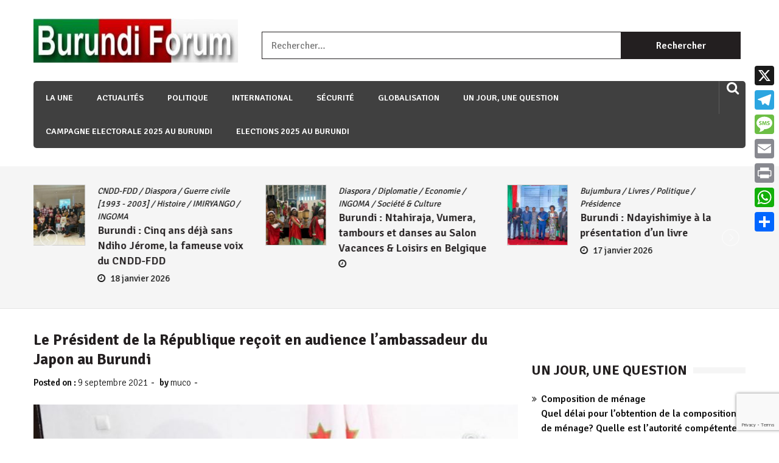

--- FILE ---
content_type: text/html; charset=UTF-8
request_url: https://burundi-forum.org/74712/le-president-de-la-republique-recoit-en-audience-lambassadeur-du-japon-au-burundi/
body_size: 16238
content:
<head>
	<script async src="https://pagead2.googlesyndication.com/pagead/js/adsbygoogle.js?client=ca-pub-5417505949556068"
     crossorigin="anonymous"></script>
</head>

<!doctype html>
<html lang="fr-FR" itemscope="itemscope" itemtype="http://schema.org/Article">
<head>
	<meta charset="UTF-8">
	<meta name="viewport" content="width=device-width, initial-scale=1">
	<link rel="profile" href="https://gmpg.org/xfn/11">

	<title>Le Président de la République reçoit en audience l&rsquo;ambassadeur du Japon au Burundi</title>
<meta name='robots' content='max-image-preview:large' />
	<style>img:is([sizes="auto" i], [sizes^="auto," i]) { contain-intrinsic-size: 3000px 1500px }</style>
	<link rel='dns-prefetch' href='//static.addtoany.com' />
<link rel='dns-prefetch' href='//fonts.googleapis.com' />
<link rel="alternate" type="application/rss+xml" title=" &raquo; Flux" href="https://burundi-forum.org/feed/" />
<link rel="alternate" type="application/rss+xml" title=" &raquo; Flux des commentaires" href="https://burundi-forum.org/comments/feed/" />
<script type="text/javascript">
/* <![CDATA[ */
window._wpemojiSettings = {"baseUrl":"https:\/\/s.w.org\/images\/core\/emoji\/16.0.1\/72x72\/","ext":".png","svgUrl":"https:\/\/s.w.org\/images\/core\/emoji\/16.0.1\/svg\/","svgExt":".svg","source":{"concatemoji":"https:\/\/burundi-forum.org\/wp-includes\/js\/wp-emoji-release.min.js?ver=83e2670b558580b23d8adb569d210dec"}};
/*! This file is auto-generated */
!function(s,n){var o,i,e;function c(e){try{var t={supportTests:e,timestamp:(new Date).valueOf()};sessionStorage.setItem(o,JSON.stringify(t))}catch(e){}}function p(e,t,n){e.clearRect(0,0,e.canvas.width,e.canvas.height),e.fillText(t,0,0);var t=new Uint32Array(e.getImageData(0,0,e.canvas.width,e.canvas.height).data),a=(e.clearRect(0,0,e.canvas.width,e.canvas.height),e.fillText(n,0,0),new Uint32Array(e.getImageData(0,0,e.canvas.width,e.canvas.height).data));return t.every(function(e,t){return e===a[t]})}function u(e,t){e.clearRect(0,0,e.canvas.width,e.canvas.height),e.fillText(t,0,0);for(var n=e.getImageData(16,16,1,1),a=0;a<n.data.length;a++)if(0!==n.data[a])return!1;return!0}function f(e,t,n,a){switch(t){case"flag":return n(e,"\ud83c\udff3\ufe0f\u200d\u26a7\ufe0f","\ud83c\udff3\ufe0f\u200b\u26a7\ufe0f")?!1:!n(e,"\ud83c\udde8\ud83c\uddf6","\ud83c\udde8\u200b\ud83c\uddf6")&&!n(e,"\ud83c\udff4\udb40\udc67\udb40\udc62\udb40\udc65\udb40\udc6e\udb40\udc67\udb40\udc7f","\ud83c\udff4\u200b\udb40\udc67\u200b\udb40\udc62\u200b\udb40\udc65\u200b\udb40\udc6e\u200b\udb40\udc67\u200b\udb40\udc7f");case"emoji":return!a(e,"\ud83e\udedf")}return!1}function g(e,t,n,a){var r="undefined"!=typeof WorkerGlobalScope&&self instanceof WorkerGlobalScope?new OffscreenCanvas(300,150):s.createElement("canvas"),o=r.getContext("2d",{willReadFrequently:!0}),i=(o.textBaseline="top",o.font="600 32px Arial",{});return e.forEach(function(e){i[e]=t(o,e,n,a)}),i}function t(e){var t=s.createElement("script");t.src=e,t.defer=!0,s.head.appendChild(t)}"undefined"!=typeof Promise&&(o="wpEmojiSettingsSupports",i=["flag","emoji"],n.supports={everything:!0,everythingExceptFlag:!0},e=new Promise(function(e){s.addEventListener("DOMContentLoaded",e,{once:!0})}),new Promise(function(t){var n=function(){try{var e=JSON.parse(sessionStorage.getItem(o));if("object"==typeof e&&"number"==typeof e.timestamp&&(new Date).valueOf()<e.timestamp+604800&&"object"==typeof e.supportTests)return e.supportTests}catch(e){}return null}();if(!n){if("undefined"!=typeof Worker&&"undefined"!=typeof OffscreenCanvas&&"undefined"!=typeof URL&&URL.createObjectURL&&"undefined"!=typeof Blob)try{var e="postMessage("+g.toString()+"("+[JSON.stringify(i),f.toString(),p.toString(),u.toString()].join(",")+"));",a=new Blob([e],{type:"text/javascript"}),r=new Worker(URL.createObjectURL(a),{name:"wpTestEmojiSupports"});return void(r.onmessage=function(e){c(n=e.data),r.terminate(),t(n)})}catch(e){}c(n=g(i,f,p,u))}t(n)}).then(function(e){for(var t in e)n.supports[t]=e[t],n.supports.everything=n.supports.everything&&n.supports[t],"flag"!==t&&(n.supports.everythingExceptFlag=n.supports.everythingExceptFlag&&n.supports[t]);n.supports.everythingExceptFlag=n.supports.everythingExceptFlag&&!n.supports.flag,n.DOMReady=!1,n.readyCallback=function(){n.DOMReady=!0}}).then(function(){return e}).then(function(){var e;n.supports.everything||(n.readyCallback(),(e=n.source||{}).concatemoji?t(e.concatemoji):e.wpemoji&&e.twemoji&&(t(e.twemoji),t(e.wpemoji)))}))}((window,document),window._wpemojiSettings);
/* ]]> */
</script>
<link rel='stylesheet' id='simple_tooltips_style-css' href='https://burundi-forum.org/wp-content/plugins/simple-tooltips/zebra_tooltips.css?ver=83e2670b558580b23d8adb569d210dec' type='text/css' media='all' />
<link rel='stylesheet' id='dashicons-css' href='https://burundi-forum.org/wp-includes/css/dashicons.min.css?ver=83e2670b558580b23d8adb569d210dec' type='text/css' media='all' />
<link rel='stylesheet' id='post-views-counter-frontend-css' href='https://burundi-forum.org/wp-content/plugins/post-views-counter/css/frontend.css?ver=1.6.1' type='text/css' media='all' />
<style id='wp-emoji-styles-inline-css' type='text/css'>

	img.wp-smiley, img.emoji {
		display: inline !important;
		border: none !important;
		box-shadow: none !important;
		height: 1em !important;
		width: 1em !important;
		margin: 0 0.07em !important;
		vertical-align: -0.1em !important;
		background: none !important;
		padding: 0 !important;
	}
</style>
<link rel='stylesheet' id='wp-block-library-css' href='https://burundi-forum.org/wp-includes/css/dist/block-library/style.min.css?ver=83e2670b558580b23d8adb569d210dec' type='text/css' media='all' />
<style id='classic-theme-styles-inline-css' type='text/css'>
/*! This file is auto-generated */
.wp-block-button__link{color:#fff;background-color:#32373c;border-radius:9999px;box-shadow:none;text-decoration:none;padding:calc(.667em + 2px) calc(1.333em + 2px);font-size:1.125em}.wp-block-file__button{background:#32373c;color:#fff;text-decoration:none}
</style>
<style id='global-styles-inline-css' type='text/css'>
:root{--wp--preset--aspect-ratio--square: 1;--wp--preset--aspect-ratio--4-3: 4/3;--wp--preset--aspect-ratio--3-4: 3/4;--wp--preset--aspect-ratio--3-2: 3/2;--wp--preset--aspect-ratio--2-3: 2/3;--wp--preset--aspect-ratio--16-9: 16/9;--wp--preset--aspect-ratio--9-16: 9/16;--wp--preset--color--black: #000000;--wp--preset--color--cyan-bluish-gray: #abb8c3;--wp--preset--color--white: #ffffff;--wp--preset--color--pale-pink: #f78da7;--wp--preset--color--vivid-red: #cf2e2e;--wp--preset--color--luminous-vivid-orange: #ff6900;--wp--preset--color--luminous-vivid-amber: #fcb900;--wp--preset--color--light-green-cyan: #7bdcb5;--wp--preset--color--vivid-green-cyan: #00d084;--wp--preset--color--pale-cyan-blue: #8ed1fc;--wp--preset--color--vivid-cyan-blue: #0693e3;--wp--preset--color--vivid-purple: #9b51e0;--wp--preset--gradient--vivid-cyan-blue-to-vivid-purple: linear-gradient(135deg,rgba(6,147,227,1) 0%,rgb(155,81,224) 100%);--wp--preset--gradient--light-green-cyan-to-vivid-green-cyan: linear-gradient(135deg,rgb(122,220,180) 0%,rgb(0,208,130) 100%);--wp--preset--gradient--luminous-vivid-amber-to-luminous-vivid-orange: linear-gradient(135deg,rgba(252,185,0,1) 0%,rgba(255,105,0,1) 100%);--wp--preset--gradient--luminous-vivid-orange-to-vivid-red: linear-gradient(135deg,rgba(255,105,0,1) 0%,rgb(207,46,46) 100%);--wp--preset--gradient--very-light-gray-to-cyan-bluish-gray: linear-gradient(135deg,rgb(238,238,238) 0%,rgb(169,184,195) 100%);--wp--preset--gradient--cool-to-warm-spectrum: linear-gradient(135deg,rgb(74,234,220) 0%,rgb(151,120,209) 20%,rgb(207,42,186) 40%,rgb(238,44,130) 60%,rgb(251,105,98) 80%,rgb(254,248,76) 100%);--wp--preset--gradient--blush-light-purple: linear-gradient(135deg,rgb(255,206,236) 0%,rgb(152,150,240) 100%);--wp--preset--gradient--blush-bordeaux: linear-gradient(135deg,rgb(254,205,165) 0%,rgb(254,45,45) 50%,rgb(107,0,62) 100%);--wp--preset--gradient--luminous-dusk: linear-gradient(135deg,rgb(255,203,112) 0%,rgb(199,81,192) 50%,rgb(65,88,208) 100%);--wp--preset--gradient--pale-ocean: linear-gradient(135deg,rgb(255,245,203) 0%,rgb(182,227,212) 50%,rgb(51,167,181) 100%);--wp--preset--gradient--electric-grass: linear-gradient(135deg,rgb(202,248,128) 0%,rgb(113,206,126) 100%);--wp--preset--gradient--midnight: linear-gradient(135deg,rgb(2,3,129) 0%,rgb(40,116,252) 100%);--wp--preset--font-size--small: 13px;--wp--preset--font-size--medium: 20px;--wp--preset--font-size--large: 36px;--wp--preset--font-size--x-large: 42px;--wp--preset--spacing--20: 0.44rem;--wp--preset--spacing--30: 0.67rem;--wp--preset--spacing--40: 1rem;--wp--preset--spacing--50: 1.5rem;--wp--preset--spacing--60: 2.25rem;--wp--preset--spacing--70: 3.38rem;--wp--preset--spacing--80: 5.06rem;--wp--preset--shadow--natural: 6px 6px 9px rgba(0, 0, 0, 0.2);--wp--preset--shadow--deep: 12px 12px 50px rgba(0, 0, 0, 0.4);--wp--preset--shadow--sharp: 6px 6px 0px rgba(0, 0, 0, 0.2);--wp--preset--shadow--outlined: 6px 6px 0px -3px rgba(255, 255, 255, 1), 6px 6px rgba(0, 0, 0, 1);--wp--preset--shadow--crisp: 6px 6px 0px rgba(0, 0, 0, 1);}:where(.is-layout-flex){gap: 0.5em;}:where(.is-layout-grid){gap: 0.5em;}body .is-layout-flex{display: flex;}.is-layout-flex{flex-wrap: wrap;align-items: center;}.is-layout-flex > :is(*, div){margin: 0;}body .is-layout-grid{display: grid;}.is-layout-grid > :is(*, div){margin: 0;}:where(.wp-block-columns.is-layout-flex){gap: 2em;}:where(.wp-block-columns.is-layout-grid){gap: 2em;}:where(.wp-block-post-template.is-layout-flex){gap: 1.25em;}:where(.wp-block-post-template.is-layout-grid){gap: 1.25em;}.has-black-color{color: var(--wp--preset--color--black) !important;}.has-cyan-bluish-gray-color{color: var(--wp--preset--color--cyan-bluish-gray) !important;}.has-white-color{color: var(--wp--preset--color--white) !important;}.has-pale-pink-color{color: var(--wp--preset--color--pale-pink) !important;}.has-vivid-red-color{color: var(--wp--preset--color--vivid-red) !important;}.has-luminous-vivid-orange-color{color: var(--wp--preset--color--luminous-vivid-orange) !important;}.has-luminous-vivid-amber-color{color: var(--wp--preset--color--luminous-vivid-amber) !important;}.has-light-green-cyan-color{color: var(--wp--preset--color--light-green-cyan) !important;}.has-vivid-green-cyan-color{color: var(--wp--preset--color--vivid-green-cyan) !important;}.has-pale-cyan-blue-color{color: var(--wp--preset--color--pale-cyan-blue) !important;}.has-vivid-cyan-blue-color{color: var(--wp--preset--color--vivid-cyan-blue) !important;}.has-vivid-purple-color{color: var(--wp--preset--color--vivid-purple) !important;}.has-black-background-color{background-color: var(--wp--preset--color--black) !important;}.has-cyan-bluish-gray-background-color{background-color: var(--wp--preset--color--cyan-bluish-gray) !important;}.has-white-background-color{background-color: var(--wp--preset--color--white) !important;}.has-pale-pink-background-color{background-color: var(--wp--preset--color--pale-pink) !important;}.has-vivid-red-background-color{background-color: var(--wp--preset--color--vivid-red) !important;}.has-luminous-vivid-orange-background-color{background-color: var(--wp--preset--color--luminous-vivid-orange) !important;}.has-luminous-vivid-amber-background-color{background-color: var(--wp--preset--color--luminous-vivid-amber) !important;}.has-light-green-cyan-background-color{background-color: var(--wp--preset--color--light-green-cyan) !important;}.has-vivid-green-cyan-background-color{background-color: var(--wp--preset--color--vivid-green-cyan) !important;}.has-pale-cyan-blue-background-color{background-color: var(--wp--preset--color--pale-cyan-blue) !important;}.has-vivid-cyan-blue-background-color{background-color: var(--wp--preset--color--vivid-cyan-blue) !important;}.has-vivid-purple-background-color{background-color: var(--wp--preset--color--vivid-purple) !important;}.has-black-border-color{border-color: var(--wp--preset--color--black) !important;}.has-cyan-bluish-gray-border-color{border-color: var(--wp--preset--color--cyan-bluish-gray) !important;}.has-white-border-color{border-color: var(--wp--preset--color--white) !important;}.has-pale-pink-border-color{border-color: var(--wp--preset--color--pale-pink) !important;}.has-vivid-red-border-color{border-color: var(--wp--preset--color--vivid-red) !important;}.has-luminous-vivid-orange-border-color{border-color: var(--wp--preset--color--luminous-vivid-orange) !important;}.has-luminous-vivid-amber-border-color{border-color: var(--wp--preset--color--luminous-vivid-amber) !important;}.has-light-green-cyan-border-color{border-color: var(--wp--preset--color--light-green-cyan) !important;}.has-vivid-green-cyan-border-color{border-color: var(--wp--preset--color--vivid-green-cyan) !important;}.has-pale-cyan-blue-border-color{border-color: var(--wp--preset--color--pale-cyan-blue) !important;}.has-vivid-cyan-blue-border-color{border-color: var(--wp--preset--color--vivid-cyan-blue) !important;}.has-vivid-purple-border-color{border-color: var(--wp--preset--color--vivid-purple) !important;}.has-vivid-cyan-blue-to-vivid-purple-gradient-background{background: var(--wp--preset--gradient--vivid-cyan-blue-to-vivid-purple) !important;}.has-light-green-cyan-to-vivid-green-cyan-gradient-background{background: var(--wp--preset--gradient--light-green-cyan-to-vivid-green-cyan) !important;}.has-luminous-vivid-amber-to-luminous-vivid-orange-gradient-background{background: var(--wp--preset--gradient--luminous-vivid-amber-to-luminous-vivid-orange) !important;}.has-luminous-vivid-orange-to-vivid-red-gradient-background{background: var(--wp--preset--gradient--luminous-vivid-orange-to-vivid-red) !important;}.has-very-light-gray-to-cyan-bluish-gray-gradient-background{background: var(--wp--preset--gradient--very-light-gray-to-cyan-bluish-gray) !important;}.has-cool-to-warm-spectrum-gradient-background{background: var(--wp--preset--gradient--cool-to-warm-spectrum) !important;}.has-blush-light-purple-gradient-background{background: var(--wp--preset--gradient--blush-light-purple) !important;}.has-blush-bordeaux-gradient-background{background: var(--wp--preset--gradient--blush-bordeaux) !important;}.has-luminous-dusk-gradient-background{background: var(--wp--preset--gradient--luminous-dusk) !important;}.has-pale-ocean-gradient-background{background: var(--wp--preset--gradient--pale-ocean) !important;}.has-electric-grass-gradient-background{background: var(--wp--preset--gradient--electric-grass) !important;}.has-midnight-gradient-background{background: var(--wp--preset--gradient--midnight) !important;}.has-small-font-size{font-size: var(--wp--preset--font-size--small) !important;}.has-medium-font-size{font-size: var(--wp--preset--font-size--medium) !important;}.has-large-font-size{font-size: var(--wp--preset--font-size--large) !important;}.has-x-large-font-size{font-size: var(--wp--preset--font-size--x-large) !important;}
:where(.wp-block-post-template.is-layout-flex){gap: 1.25em;}:where(.wp-block-post-template.is-layout-grid){gap: 1.25em;}
:where(.wp-block-columns.is-layout-flex){gap: 2em;}:where(.wp-block-columns.is-layout-grid){gap: 2em;}
:root :where(.wp-block-pullquote){font-size: 1.5em;line-height: 1.6;}
</style>
<link rel='stylesheet' id='contact-form-7-css' href='https://burundi-forum.org/wp-content/plugins/contact-form-7/includes/css/styles.css?ver=6.1.4' type='text/css' media='all' />
<link rel='stylesheet' id='plyr-css-css' href='https://burundi-forum.org/wp-content/plugins/easy-video-player/lib/plyr.css?ver=83e2670b558580b23d8adb569d210dec' type='text/css' media='all' />
<link rel='stylesheet' id='sparklethemes-bxslider-css' href='https://burundi-forum.org/wp-content/plugins/sparklethemes-shortcodes/css/bxslider-min.css?ver=83e2670b558580b23d8adb569d210dec' type='text/css' media='all' />
<link rel='stylesheet' id='sparklethemes-shortcodes-css' href='https://burundi-forum.org/wp-content/plugins/sparklethemes-shortcodes/css/sparklethemes.front.css?ver=83e2670b558580b23d8adb569d210dec' type='text/css' media='all' />
<link rel='stylesheet' id='weather-atlas-public-css' href='https://burundi-forum.org/wp-content/plugins/weather-atlas/public/css/weather-atlas-public.min.css?ver=3.0.4' type='text/css' media='all' />
<link rel='stylesheet' id='weather-icons-css' href='https://burundi-forum.org/wp-content/plugins/weather-atlas/public/font/weather-icons/weather-icons.min.css?ver=3.0.4' type='text/css' media='all' />
<link rel='stylesheet' id='wpb-google-fonts-css' href='//fonts.googleapis.com/css?family=Open+Sans&#038;ver=6.8.3' type='text/css' media='all' />
<link rel='stylesheet' id='crp-style-thumbs-grid-css' href='https://burundi-forum.org/wp-content/plugins/contextual-related-posts/css/thumbs-grid.min.css?ver=4.1.0' type='text/css' media='all' />
<style id='crp-style-thumbs-grid-inline-css' type='text/css'>

			.crp_related.crp-thumbs-grid ul li a.crp_link {
				grid-template-rows: 100px auto;
			}
			.crp_related.crp-thumbs-grid ul {
				grid-template-columns: repeat(auto-fill, minmax(150px, 1fr));
			}
			
</style>
<link rel='stylesheet' id='wp-color-picker-css' href='https://burundi-forum.org/wp-admin/css/color-picker.min.css?ver=83e2670b558580b23d8adb569d210dec' type='text/css' media='all' />
<link rel='stylesheet' id='colorbox-css-css' href='https://burundi-forum.org/wp-content/plugins/wcp-openweather/assets/libs/colorbox/colorbox.css?ver=83e2670b558580b23d8adb569d210dec' type='text/css' media='all' />
<link rel='stylesheet' id='rpw-css-css' href='https://burundi-forum.org/wp-content/plugins/wcp-openweather/assets/css/style.css?ver=83e2670b558580b23d8adb569d210dec' type='text/css' media='all' />
<link rel='stylesheet' id='rpw-theme-69702bd7c4d04-css-css' href='https://burundi-forum.org/wp-content/plugins/wcp-openweather/theme/metro/assets/css/style.css?ver=83e2670b558580b23d8adb569d210dec' type='text/css' media='all' />
<link rel='stylesheet' id='dripicons-css-css' href='https://burundi-forum.org/wp-content/plugins/wcp-openweather/theme/metro/assets/css/dripicons.css?ver=83e2670b558580b23d8adb569d210dec' type='text/css' media='all' />
<link rel='stylesheet' id='font-awesome-css' href='https://burundi-forum.org/wp-content/themes/editorialmag-pro/assets/library/font-awesome/css/font-awesome.min.css?ver=83e2670b558580b23d8adb569d210dec' type='text/css' media='all' />
<link rel='stylesheet' id='lightslider-css' href='https://burundi-forum.org/wp-content/themes/editorialmag-pro/assets/library/lightslider/css/lightslider.min.css?ver=83e2670b558580b23d8adb569d210dec' type='text/css' media='all' />
<link rel='stylesheet' id='editorialmagpro-style-css' href='https://burundi-forum.org/wp-content/themes/editorialmag-pro/style.css?ver=83e2670b558580b23d8adb569d210dec' type='text/css' media='all' />
<style id='editorialmagpro-style-inline-css' type='text/css'>

        .news-ticker-title,
        .news-ticker .lSAction>div,
        .lSSlideOuter .lSPager.lSpg>li.active a, 
        .lSSlideOuter .lSPager.lSpg>li:hover a,
        .emag-timeline .emag-post-item:hover:after,
        .scroll-to-top:hover,
        .main-navigation ul li a::before,
        .news-share .icofont.magsocial:hover,
        .emag-tabs .emag-tab-links > li a:hover, 
        .emag-tabs .emag-tab-links > li.active a,
        #emag-tags a:hover, 
        .widget_tag_cloud .tagcloud a:hover,
        .news-comment.readmore:hover,
        .emag-tag ul li:first-child,
        .emag-tag ul li:hover,
        button:hover, input[type='button']:hover, 
        input[type='reset']:hover, 
        input[type='submit']:hover, 
        button:focus, 
        input[type='button']:focus, 
        input[type='reset']:focus, 
        input[type='submit']:focus, 
        button:active, 
        input[type='button']:active, 
        input[type='reset']:active, 
        input[type='submit']:active,
        .author-social,
        .page-numbers.current,
        .page-numbers:hover,
        .calendar_wrap caption,

        .bttn.sparkle-default-bttn.sparkle-outline-bttn:hover,
        .bttn.sparkle-default-bttn.sparkle-bg-bttn,
        .bttn.sparkle-default-bttn.sparkle-bg-bttn:hover,
        .sparkle_call_to_action_button,
        .sparkle_call_to_action_button:hover, 
        .sparkle_call_to_action_button:focus,
        .sparkle-dropcaps.sparkle-square,
        .social-shortcode > a:hover,
        .sparkle_tagline_box.sparkle-bg-box,
        .sparkle_toggle .sparkle_toggle_title,
        .sparkle_tab_wrap .sparkle_tab_content,
        .sparkle_tab_wrap .sparkle_tab_group .tab-title.active,

        .woocommerce nav.woocommerce-pagination ul li a:focus, 
        .woocommerce nav.woocommerce-pagination ul li a:hover, 
        .woocommerce nav.woocommerce-pagination ul li span.current,
        .woocommerce #respond input#submit, 
        .woocommerce a.button, 
        .woocommerce button.button, 
        .woocommerce input.button,
        .woocommerce #respond input#submit.alt, 
        .woocommerce a.button.alt, 
        .woocommerce button.button.alt, 
        .woocommerce input.button.alt,
        .woocommerce-account .woocommerce-MyAccount-navigation ul li a{
            background-color: #002d23;
        }

        .woocommerce div.product .woocommerce-tabs ul.tabs li:hover, 
        .woocommerce div.product .woocommerce-tabs ul.tabs li.active{
            background-color: #002d23 !important;
        }

        .news-ticker .lSAction>div:hover,
        span.play-icon:hover,
        .caption-date > a,
        .video-list-group .news-comment,
        .video-list-group .news-share,
        .copyright-footer a,
        .main-navigation ul li a:hover, 
        .main-navigation ul li.current-menu-item > a,
        .news-date:hover,
        .news-comment:hover,
        .copyright-footer .top-nav ul li a:hover,
        .search-wrap .icofont:hover, 
        .header-cart .icofont:hover,
        .sparkle-author-details .author-designation,
        #video-pager .news-title:hover,

        .bttn.sparkle-default-bttn.sparkle-outline-bttn,
        .sparkle-team .sparkle-member-position, 
        .sparkle-testimonial .sparkle-client-position,
        .bttn,
        .social-shortcode > a,
        .widget-contact-list .fa,
        footer .widget ul li a:hover,

        .woocommerce #respond input#submit:hover, 
        .woocommerce a.button:hover, 
        .woocommerce button.button:hover, 
        .woocommerce input.button:hover,
        .woocommerce nav.woocommerce-pagination ul li .page-numbers,
        .woocommerce #respond input#submit.alt:hover, 
        .woocommerce a.button.alt:hover, 
        .woocommerce button.button.alt:hover, 
        .woocommerce input.button.alt:hover,
        .woocommerce-account .woocommerce-MyAccount-navigation ul li.is-active a,
        .woocommerce-account .woocommerce-MyAccount-navigation ul li:hover a,
        .woocommerce-message:before,
        .woocommerce-info:before,
        .woocommerce-MyAccount-content a:hover, 
        .woocommerce-MyAccount-content a:hover,

        a:hover{
            color: #002d23;
        }

        .news-ticker .lSAction>div,
        #video-pager a,
        .bottom-footer .widget-title, 
        .bottom-footer .section-title,
        footer .emag_magazine_sidebar_category_tabs_posts .emag-tabs-wdt .ui-state-active, 
        footer .emag_magazine_tabbed .emag-tabs-wdt .ui-state-active,
        .widget.emag_magazine_tabbed ul li.ui-state-active:last-child,
        .widget.emag_magazine_sidebar_category_tabs_posts ul li.ui-state-active:last-child,
        .emag-tabs-wdt .ui-state-active,
        .emag-tabs .emag-tab-links > li a:hover, 
        .emag-tabs .emag-tab-links > li.active a,
        .news-comment.readmore:hover,
        .search-form input[type='submit']:hover,
        .page-numbers.current,
        .page-numbers:hover,

        .bttn.sparkle-default-bttn.sparkle-outline-bttn,
        .bttn,
        .sparkle_call_to_action_button:before,
        .social-shortcode > a,
        .social-shortcode > a:hover,
        .social-shortcode > a:hover:before,
        .sparkle_tagline_box.sparkle-top-border-box,
        .sparkle_tagline_box.sparkle-left-border-box,

        .woocommerce #respond input#submit, 
        .woocommerce a.button, 
        .woocommerce button.button, 
        .woocommerce input.button,
        .woocommerce nav.woocommerce-pagination ul li,
        .woocommerce div.product .woocommerce-tabs ul.tabs:before,
        .cart_totals h2, 
        .cross-sells>h2, 
        .woocommerce-billing-fields h3, 
        .woocommerce-additional-fields h3, 
        .related>h2, 
        .upsells>h2,
        .woocommerce-Address-title.title h3,
        .woocommerce-account .woocommerce-MyAccount-navigation ul li.is-active a,
         .woocommerce-account .woocommerce-MyAccount-navigation ul li:hover a,
         .woocommerce-account .woocommerce-MyAccount-navigation ul li a,
         .woocommerce-account .woocommerce-MyAccount-content,
         .woocommerce-message,
         .woocommerce-info,
         .woocommerce-cart .wc-proceed-to-checkout a.checkout-button{
            border-color: #002d23;
        }

        .news-ticker-title::after{
            border-top: 2em solid  #002d23;
        }

</style>
<link rel='stylesheet' id='editorialmagpro-responsive-css' href='https://burundi-forum.org/wp-content/themes/editorialmag-pro/assets/css/responsive.css?ver=83e2670b558580b23d8adb569d210dec' type='text/css' media='all' />
<link rel='stylesheet' id='editorialmagpro-fonts-css' href='https://fonts.googleapis.com/css?family=Signika+Negative%3A300%2C400%2C600%2C700%7COpen+Sans%3A400%2C300%2C300italic%2C400italic%2C600%2C600italic%2C700%2C700italic&#038;subset=latin%2Clatin-ext&#038;ver=1.0.0' type='text/css' media='all' />
<link rel='stylesheet' id='addtoany-css' href='https://burundi-forum.org/wp-content/plugins/add-to-any/addtoany.min.css?ver=1.16' type='text/css' media='all' />
<style id='addtoany-inline-css' type='text/css'>
@media screen and (min-width:981px){
.a2a_floating_style.a2a_default_style{display:none;}
}
</style>
<script type="text/javascript" src="https://burundi-forum.org/wp-includes/js/jquery/jquery.min.js?ver=3.7.1" id="jquery-core-js"></script>
<script type="text/javascript" src="https://burundi-forum.org/wp-includes/js/jquery/jquery-migrate.min.js?ver=3.4.1" id="jquery-migrate-js"></script>
<script type="text/javascript" id="addtoany-core-js-before">
/* <![CDATA[ */
window.a2a_config=window.a2a_config||{};a2a_config.callbacks=[];a2a_config.overlays=[];a2a_config.templates={};a2a_localize = {
	Share: "Partager",
	Save: "Enregistrer",
	Subscribe: "S'abonner",
	Email: "E-mail",
	Bookmark: "Marque-page",
	ShowAll: "Montrer tout",
	ShowLess: "Montrer moins",
	FindServices: "Trouver des service(s)",
	FindAnyServiceToAddTo: "Trouver instantan&eacute;ment des services &agrave; ajouter &agrave;",
	PoweredBy: "Propuls&eacute; par",
	ShareViaEmail: "Partager par e-mail",
	SubscribeViaEmail: "S’abonner par e-mail",
	BookmarkInYourBrowser: "Ajouter un signet dans votre navigateur",
	BookmarkInstructions: "Appuyez sur Ctrl+D ou \u2318+D pour mettre cette page en signet",
	AddToYourFavorites: "Ajouter &agrave; vos favoris",
	SendFromWebOrProgram: "Envoyer depuis n’importe quelle adresse e-mail ou logiciel e-mail",
	EmailProgram: "Programme d’e-mail",
	More: "Plus&#8230;",
	ThanksForSharing: "Merci de partager !",
	ThanksForFollowing: "Merci de nous suivre !"
};
/* ]]> */
</script>
<script type="text/javascript" defer src="https://static.addtoany.com/menu/page.js" id="addtoany-core-js"></script>
<script type="text/javascript" defer src="https://burundi-forum.org/wp-content/plugins/add-to-any/addtoany.min.js?ver=1.1" id="addtoany-jquery-js"></script>
<script type="text/javascript" id="plyr-js-js-extra">
/* <![CDATA[ */
var easy_video_player = {"plyr_iconUrl":"https:\/\/burundi-forum.org\/wp-content\/plugins\/easy-video-player\/lib\/plyr.svg","plyr_blankVideo":"https:\/\/burundi-forum.org\/wp-content\/plugins\/easy-video-player\/lib\/blank.mp4"};
/* ]]> */
</script>
<script type="text/javascript" src="https://burundi-forum.org/wp-content/plugins/easy-video-player/lib/plyr.js?ver=83e2670b558580b23d8adb569d210dec" id="plyr-js-js"></script>
<script type="text/javascript" id="email-posts-to-subscribers-js-extra">
/* <![CDATA[ */
var elp_data = {"messages":{"elp_name_required":"Please enter name.","elp_email_required":"Please enter email address.","elp_invalid_name":"Name seems invalid.","elp_invalid_email":"Email address seems invalid.","elp_unexpected_error":"Oops.. Unexpected error occurred.","elp_invalid_captcha":"Robot verification failed, please try again.","elp_invalid_key":"Robot verification failed, invalid key.","elp_successfull_single":"You have successfully subscribed.","elp_successfull_double":"You have successfully subscribed. You will receive a confirmation email in few minutes. Please follow the link in it to confirm your subscription. If the email takes more than 15 minutes to appear in your mailbox, please check your spam folder.","elp_email_exist":"Email already exist.","elp_email_squeeze":"You are trying to submit too fast. try again in 1 minute."},"elp_ajax_url":"https:\/\/burundi-forum.org\/wp-admin\/admin-ajax.php"};
/* ]]> */
</script>
<script type="text/javascript" src="https://burundi-forum.org/wp-content/plugins/email-posts-to-subscribers//inc/email-posts-to-subscribers.js?ver=2.2" id="email-posts-to-subscribers-js"></script>
<script type="text/javascript" src="https://burundi-forum.org/wp-content/plugins/sparklethemes-shortcodes/js/jquery.bxslider.min.js?ver=1" id="sparklethemes-bxslider-min-js"></script>
<script type="text/javascript" src="https://burundi-forum.org/wp-content/plugins/wcp-openweather/assets/libs/colorbox/jquery.colorbox-min.js?ver=83e2670b558580b23d8adb569d210dec" id="colorbox-js-js"></script>
<script type="text/javascript" src="https://burundi-forum.org/wp-includes/js/jquery/ui/core.min.js?ver=1.13.3" id="jquery-ui-core-js"></script>
<script type="text/javascript" src="https://burundi-forum.org/wp-includes/js/jquery/ui/mouse.min.js?ver=1.13.3" id="jquery-ui-mouse-js"></script>
<script type="text/javascript" src="https://burundi-forum.org/wp-includes/js/jquery/ui/draggable.min.js?ver=1.13.3" id="jquery-ui-draggable-js"></script>
<script type="text/javascript" src="https://burundi-forum.org/wp-includes/js/jquery/ui/slider.min.js?ver=1.13.3" id="jquery-ui-slider-js"></script>
<script type="text/javascript" src="https://burundi-forum.org/wp-includes/js/jquery/jquery.ui.touch-punch.js?ver=0.2.2" id="jquery-touch-punch-js"></script>
<script type="text/javascript" src="https://burundi-forum.org/wp-content/plugins/wcp-openweather/assets/libs/iris/iris.min.js?ver=83e2670b558580b23d8adb569d210dec" id="iris-js"></script>
<script type="text/javascript" id="rpw-gm-lib-js-extra">
/* <![CDATA[ */
var rpw_gapi = {"enabledGoogleMapsApi":"1","existsGoogleApiKey":"","emptyGoogleApiKeyMessage":"La cl\u00e9 d\u2019API Google est obligatoire. Veuillez saisir une cl\u00e9 d\u2019API Google valide dans l\u2019onglet \u00ab\u00a0API\u00a0\u00bb."};
/* ]]> */
</script>
<script type="text/javascript" src="https://burundi-forum.org/wp-content/plugins/wcp-openweather/assets/js/googlemap.js?ver=83e2670b558580b23d8adb569d210dec" id="rpw-gm-lib-js"></script>
<script type="text/javascript" id="rpw-js-extra">
/* <![CDATA[ */
var ajax_rpw = {"base_url":"https:\/\/burundi-forum.org","ajax_url":"https:\/\/burundi-forum.org\/wp-admin\/admin-ajax.php","ajax_nonce":"eb6fa227cf"};
/* ]]> */
</script>
<script type="text/javascript" src="https://burundi-forum.org/wp-content/plugins/wcp-openweather/assets/js/main.js?ver=83e2670b558580b23d8adb569d210dec" id="rpw-js"></script>
<script type="text/javascript" src="https://burundi-forum.org/wp-content/plugins/wcp-openweather/theme/metro/assets/js/main.js?ver=83e2670b558580b23d8adb569d210dec" id="rpw-theme-69702bd7c4d04-js"></script>
<!--[if lt IE 9]>
<script type="text/javascript" src="https://burundi-forum.org/wp-content/themes/editorialmag-pro/assets/library/html5shiv/html5shiv.min.js?ver=1.0.0" id="html5-js"></script>
<![endif]-->
<!--[if lt IE 9]>
<script type="text/javascript" src="https://burundi-forum.org/wp-content/themes/editorialmag-pro/assets/library/respond/respond.min.js?ver=1.0.0" id="respond-js"></script>
<![endif]-->
<link rel="https://api.w.org/" href="https://burundi-forum.org/wp-json/" /><link rel="alternate" title="JSON" type="application/json" href="https://burundi-forum.org/wp-json/wp/v2/posts/74712" /><link rel="EditURI" type="application/rsd+xml" title="RSD" href="https://burundi-forum.org/xmlrpc.php?rsd" />
<link rel="canonical" href="https://burundi-forum.org/74712/le-president-de-la-republique-recoit-en-audience-lambassadeur-du-japon-au-burundi/" />
<link rel="alternate" title="oEmbed (JSON)" type="application/json+oembed" href="https://burundi-forum.org/wp-json/oembed/1.0/embed?url=https%3A%2F%2Fburundi-forum.org%2F74712%2Fle-president-de-la-republique-recoit-en-audience-lambassadeur-du-japon-au-burundi%2F" />
<link rel="alternate" title="oEmbed (XML)" type="text/xml+oembed" href="https://burundi-forum.org/wp-json/oembed/1.0/embed?url=https%3A%2F%2Fburundi-forum.org%2F74712%2Fle-president-de-la-republique-recoit-en-audience-lambassadeur-du-japon-au-burundi%2F&#038;format=xml" />
			<link rel="amphtml" href="https://burundi-forum.org/amp/74712/le-president-de-la-republique-recoit-en-audience-lambassadeur-du-japon-au-burundi/"/>
			<style>.elp_form_message.success { color: #008000;font-weight: bold; } .elp_form_message.error { color: #ff0000; } .elp_form_message.boterror { color: #ff0000; } </style>		<style type="text/css">
					.site-title,
			.site-description {
				position: absolute;
				clip: rect(1px, 1px, 1px, 1px);
			}
				</style>
		<meta name="twitter:partner" content="tfwp"><link rel="icon" href="https://burundi-forum.org/wp-content/uploads/2017/12/burundi-forum-1.png" sizes="32x32" />
<link rel="icon" href="https://burundi-forum.org/wp-content/uploads/2017/12/burundi-forum-1.png" sizes="192x192" />
<link rel="apple-touch-icon" href="https://burundi-forum.org/wp-content/uploads/2017/12/burundi-forum-1.png" />
<meta name="msapplication-TileImage" content="https://burundi-forum.org/wp-content/uploads/2017/12/burundi-forum-1.png" />

<meta name="twitter:card" content="summary"><meta name="twitter:title" content="Le Président de la République reçoit en audience l&rsquo;ambassadeur du Japon au Burundi"><meta name="twitter:description" content="Le Président de la République Evariste Ndayishimiye a reçu en audience, jeudi 09 Mai 2021, Masahiro IMAI, Ambassadeur du Japon au Burundi avec résidence à Kigali au Rwanda. Au terme de cette audience, l’Ambassadeur Japonais Masahiro IMAI a révélé à la presse…"><meta name="twitter:image" content="https://burundi-forum.org/wp-content/uploads/2021/09/rtnb1-3.jpg">

	<!-- Global site tag (gtag.js) - Google Analytics -->
	<script async src="https://pagead2.googlesyndication.com/pagead/js/adsbygoogle.js?client=ca-pub-5417505949556068"
     crossorigin="anonymous"></script>
<!--<script async src="https://www.googletagmanager.com/gtag/js?id=UA-130628014-1"></script>-->
<script>
  window.dataLayer = window.dataLayer || [];
  function gtag(){dataLayer.push(arguments);}
  gtag('js', new Date());

  gtag('config', 'UA-130628014-1');
</script>


	<!--outils webmasters bing-->
	<meta name="msvalidate.01" content="77305700A599E7D6EE8268455A52F095" />

	<!-- fin-->
<!-- HTTPS required. HTTP will give a 403 forbidden response -->
<script src="https://sdk.accountkit.com/en_US/sdk.js"></script>

</head>

<body data-rsssl=1 class="wp-singular post-template-default single single-post postid-74712 single-format-standard wp-custom-logo wp-theme-editorialmag-pro">

<div id="page" class="site">

	<a class="skip-link screen-reader-text" href="#content">Skip to content</a>

<script async src="//pagead2.googlesyndication.com/pagead/js/adsbygoogle.js"></script>

<!--captcha-->
<script src='https://www.google.com/recaptcha/api.js?render=6LfwOIIUAAAAAGYCNqQ0gJKcWliMjxH5fyJQkrkg'></script>
<!--captcha-->

<header id="masthead" class="site-header header-bgimg " itemscope="itemscope" itemtype="http://schema.org/WPHeader">
	
	        <div class="sticky-menu">
            <div class="sparkle-wrapper">
                <nav class="main-navigation">
                    <div class="toggle-button">
                        <span class="toggle-bar1"></span>
                        <span class="toggle-bar2"></span>
                        <span class="toggle-bar3"></span>
                    </div>
                    <div class="nav-menu">
                        <div class="menu-la-une-container"><ul id="primary-menu" class="menu"><li id="menu-item-90148" class="menu-item menu-item-type-taxonomy menu-item-object-category current-post-ancestor menu-item-90148"><a href="https://burundi-forum.org/category/la-une/">La Une</a></li>
<li id="menu-item-93558" class="menu-item menu-item-type-post_type menu-item-object-page menu-item-93558"><a href="https://burundi-forum.org/actualite/">Actualités</a></li>
<li id="menu-item-90150" class="menu-item menu-item-type-taxonomy menu-item-object-category current-post-ancestor current-menu-parent current-post-parent menu-item-90150"><a href="https://burundi-forum.org/category/la-une/politique/">Politique</a></li>
<li id="menu-item-90151" class="menu-item menu-item-type-taxonomy menu-item-object-category menu-item-90151"><a href="https://burundi-forum.org/category/la-une/international/">International</a></li>
<li id="menu-item-90152" class="menu-item menu-item-type-taxonomy menu-item-object-category menu-item-90152"><a href="https://burundi-forum.org/category/la-une/securite/">Sécurité</a></li>
<li id="menu-item-90153" class="menu-item menu-item-type-taxonomy menu-item-object-category menu-item-90153"><a href="https://burundi-forum.org/category/la-une/globalisation/">Globalisation</a></li>
<li id="menu-item-90154" class="menu-item menu-item-type-taxonomy menu-item-object-category menu-item-90154"><a href="https://burundi-forum.org/category/justice/un-jour-une-question/">UN JOUR, UNE QUESTION</a></li>
<li id="menu-item-106727" class="menu-item menu-item-type-post_type menu-item-object-page menu-item-106727"><a href="https://burundi-forum.org/campagne-electorale-2025-au-burundi/">CAMPAGNE ELECTORALE 2025 AU BURUNDI</a></li>
<li id="menu-item-107671" class="menu-item menu-item-type-post_type menu-item-object-page menu-item-107671"><a href="https://burundi-forum.org/elections-2025-au-burundi/">ELECTIONS 2025 AU BURUNDI</a></li>
</ul></div>                    </div>
                </nav>
            </div>
        </div><!-- STICKY MENU -->
    		

	<div class="bottom-header">
		<div class="sparkle-wrapper">
			<div class="site-logo site-branding">
				<a href="https://burundi-forum.org/" class="custom-logo-link" rel="home"><img width="336" height="73" src="https://burundi-forum.org/wp-content/uploads/2017/12/cropped-siteon0-15fe8-2.jpg" class="custom-logo" alt="" decoding="async" /></a>				<h1 class="site-title">
					<a href="https://burundi-forum.org/" rel="home">
											</a>
				</h1>
										<p class="site-description">
							« Ingorane si ugupfa , ingorane ni ugupfa nabi ,gupfa ataco umariye umuryango wawe canke igihugu cakwibarutse .Wewe uri ngaha ndagusigiye iki kibazo : Uriko ukora iki kugira ngo uzopfire neza umuryango n’igihugu  cakwibarutse ? »						</p>
									
			</div> <!-- .site-branding -->

			<div class="header-ad-section">
				<section id="search-3" class="widget widget_search"><form role="search" method="get" class="search-form" action="https://burundi-forum.org/">
				<label>
					<span class="screen-reader-text">Rechercher :</span>
					<input type="search" class="search-field" placeholder="Rechercher…" value="" name="s" />
				</label>
				<input type="submit" class="search-submit" value="Rechercher" />
			</form></section>			</div>
		</div>
	</div> <!-- BOTTOM HEADER -->

	        <div class="nav-wrap nav-left-align">
            <div class="sparkle-wrapper">
                <nav class="main-navigation">
                    <div class="toggle-button">
                        <span class="toggle-bar1"></span>
                        <span class="toggle-bar2"></span>
                        <span class="toggle-bar3"></span>
                    </div>
                    <div class="nav-menu">
                        <div class="menu-la-une-container"><ul id="primary-menu" class="menu"><li class="menu-item menu-item-type-taxonomy menu-item-object-category current-post-ancestor menu-item-90148"><a href="https://burundi-forum.org/category/la-une/">La Une</a></li>
<li class="menu-item menu-item-type-post_type menu-item-object-page menu-item-93558"><a href="https://burundi-forum.org/actualite/">Actualités</a></li>
<li class="menu-item menu-item-type-taxonomy menu-item-object-category current-post-ancestor current-menu-parent current-post-parent menu-item-90150"><a href="https://burundi-forum.org/category/la-une/politique/">Politique</a></li>
<li class="menu-item menu-item-type-taxonomy menu-item-object-category menu-item-90151"><a href="https://burundi-forum.org/category/la-une/international/">International</a></li>
<li class="menu-item menu-item-type-taxonomy menu-item-object-category menu-item-90152"><a href="https://burundi-forum.org/category/la-une/securite/">Sécurité</a></li>
<li class="menu-item menu-item-type-taxonomy menu-item-object-category menu-item-90153"><a href="https://burundi-forum.org/category/la-une/globalisation/">Globalisation</a></li>
<li class="menu-item menu-item-type-taxonomy menu-item-object-category menu-item-90154"><a href="https://burundi-forum.org/category/justice/un-jour-une-question/">UN JOUR, UNE QUESTION</a></li>
<li class="menu-item menu-item-type-post_type menu-item-object-page menu-item-106727"><a href="https://burundi-forum.org/campagne-electorale-2025-au-burundi/">CAMPAGNE ELECTORALE 2025 AU BURUNDI</a></li>
<li class="menu-item menu-item-type-post_type menu-item-object-page menu-item-107671"><a href="https://burundi-forum.org/elections-2025-au-burundi/">ELECTIONS 2025 AU BURUNDI</a></li>
</ul></div>                    </div>
                </nav>

                <div class="nav-icon-wrap">
                                            <div class="search-wrap">
                            <i class="icofont fa fa-search"></i>
                            <div class="search-form-wrap">
                                <form role="search" method="get" class="search-form" action="https://burundi-forum.org/">
				<label>
					<span class="screen-reader-text">Rechercher :</span>
					<input type="search" class="search-field" placeholder="Rechercher…" value="" name="s" />
				</label>
				<input type="submit" class="search-submit" value="Rechercher" />
			</form>                            </div>
                        </div>
                                        </div>
            </div>
        </div> <!-- MAIN NAVIGATION -->
    	
	

<!-- HTTPS required. HTTP will give a 403 forbidden response -->
<script src="https://sdk.accountkit.com/en_US/sdk.js"></script>



</header>

            <section class="hot-news-slider">
                <div class="sparkle-wrapper">
                    <ul class="hot-news-wrap cS-hidden clearfix">
                                                    <li>
                                                                    <figure class="hot-news-img">
                                        <img width="150" height="150" src="https://burundi-forum.org/wp-content/uploads/2026/01/WhatsApp-Image-2026-01-19-at-15.01.03-150x150.jpeg" class="attachment-thumbnail size-thumbnail wp-post-image" alt="" decoding="async" srcset="https://burundi-forum.org/wp-content/uploads/2026/01/WhatsApp-Image-2026-01-19-at-15.01.03-150x150.jpeg 150w, https://burundi-forum.org/wp-content/uploads/2026/01/WhatsApp-Image-2026-01-19-at-15.01.03-100x100.jpeg 100w" sizes="(max-width: 150px) 100vw, 150px" />                                    </figure>
                                                                <div class="news-title-wrap">
                                                                            <div class="news-categories">
                                            <a href="https://burundi-forum.org/category/la-une/actualites/" rel="category tag">Actualités</a> / <a href="https://burundi-forum.org/category/la-une/actualites/opinion/" rel="category tag">Opinion</a> / <a href="https://burundi-forum.org/category/la-une/politique/" rel="category tag">Politique</a> / <a href="https://burundi-forum.org/category/la-une/societe/" rel="category tag">Société</a>                                        </div>
                                                                        <h2 class="news-title">
                                        <a href="https://burundi-forum.org/111170/burundi-la-derniere-tentative-dun-exile-marginalise-bamvuginyumvira-joue-la-carte-du-moraliste-pour-tenter-de-rester-dans-le-jeu/">Burundi : la dernière tentative d’un exilé marginalisé – Bamvuginyumvira joue la carte du « moraliste » pour tenter de rester dans le jeu</a>
                                    </h2>
                                    <div class="publish-date">
                                        <i class="icofont fa fa-clock-o"></i>
                                        <a href="https://burundi-forum.org/111170/burundi-la-derniere-tentative-dun-exile-marginalise-bamvuginyumvira-joue-la-carte-du-moraliste-pour-tenter-de-rester-dans-le-jeu/">19 janvier 2026</a>
                                    </div>
                                </div>
                            </li>
                                                    <li>
                                                                    <figure class="hot-news-img">
                                        <img width="150" height="150" src="https://burundi-forum.org/wp-content/uploads/2026/01/bdi_burundi_NdihoJerome_001_18012026_MurenSNdihoP-150x150.jpeg" class="attachment-thumbnail size-thumbnail wp-post-image" alt="" decoding="async" srcset="https://burundi-forum.org/wp-content/uploads/2026/01/bdi_burundi_NdihoJerome_001_18012026_MurenSNdihoP-150x150.jpeg 150w, https://burundi-forum.org/wp-content/uploads/2026/01/bdi_burundi_NdihoJerome_001_18012026_MurenSNdihoP-100x100.jpeg 100w" sizes="(max-width: 150px) 100vw, 150px" />                                    </figure>
                                                                <div class="news-title-wrap">
                                                                            <div class="news-categories">
                                            <a href="https://burundi-forum.org/category/cndd-fdd/" rel="category tag">CNDD-FDD</a> / <a href="https://burundi-forum.org/category/la-une/diaspora/" rel="category tag">Diaspora</a> / <a href="https://burundi-forum.org/category/guerre-civile-1993-2003/" rel="category tag">Guerre civile [1993 - 2003]</a> / <a href="https://burundi-forum.org/category/histoire/" rel="category tag">Histoire</a> / <a href="https://burundi-forum.org/category/imiryango/" rel="category tag">IMIRYANGO</a> / <a href="https://burundi-forum.org/category/ingoma/" rel="category tag">INGOMA</a>                                        </div>
                                                                        <h2 class="news-title">
                                        <a href="https://burundi-forum.org/111143/burundi-cinq-ans-deja-sans-ndiho-jerome-la-fameuse-voix-du-cndd-fdd/">Burundi : Cinq ans déjà sans Ndiho Jérome, la fameuse voix du CNDD-FDD</a>
                                    </h2>
                                    <div class="publish-date">
                                        <i class="icofont fa fa-clock-o"></i>
                                        <a href="https://burundi-forum.org/111143/burundi-cinq-ans-deja-sans-ndiho-jerome-la-fameuse-voix-du-cndd-fdd/">18 janvier 2026</a>
                                    </div>
                                </div>
                            </li>
                                                    <li>
                                                                    <figure class="hot-news-img">
                                        <img width="150" height="150" src="https://burundi-forum.org/wp-content/uploads/2026/01/bdi_burundi_salonVacance_002_18012026_ntahirajatherence-150x150.jpeg" class="attachment-thumbnail size-thumbnail wp-post-image" alt="" decoding="async" srcset="https://burundi-forum.org/wp-content/uploads/2026/01/bdi_burundi_salonVacance_002_18012026_ntahirajatherence-150x150.jpeg 150w, https://burundi-forum.org/wp-content/uploads/2026/01/bdi_burundi_salonVacance_002_18012026_ntahirajatherence-100x100.jpeg 100w" sizes="(max-width: 150px) 100vw, 150px" />                                    </figure>
                                                                <div class="news-title-wrap">
                                                                            <div class="news-categories">
                                            <a href="https://burundi-forum.org/category/la-une/diaspora/" rel="category tag">Diaspora</a> / <a href="https://burundi-forum.org/category/la-une/diplomatie/" rel="category tag">Diplomatie</a> / <a href="https://burundi-forum.org/category/socio-economique/economie/" rel="category tag">Economie</a> / <a href="https://burundi-forum.org/category/ingoma/" rel="category tag">INGOMA</a> / <a href="https://burundi-forum.org/category/la-societe/" rel="category tag">Société &amp; Culture</a>                                        </div>
                                                                        <h2 class="news-title">
                                        <a href="https://burundi-forum.org/111125/burundi-ntahiraja-vumera-tambours-et-danses-au-salon-vacances-loisirs-en-belgique/">Burundi : Ntahiraja, Vumera, tambours et danses au Salon Vacances &#038; Loisirs en Belgique</a>
                                    </h2>
                                    <div class="publish-date">
                                        <i class="icofont fa fa-clock-o"></i>
                                        <a href="https://burundi-forum.org/111125/burundi-ntahiraja-vumera-tambours-et-danses-au-salon-vacances-loisirs-en-belgique/"></a>
                                    </div>
                                </div>
                            </li>
                                                    <li>
                                                                    <figure class="hot-news-img">
                                        <img width="150" height="150" src="https://burundi-forum.org/wp-content/uploads/2026/01/bdi_burundi_livre_1_17012026_ntarerushatsihouse-150x150.jpeg" class="attachment-thumbnail size-thumbnail wp-post-image" alt="" decoding="async" srcset="https://burundi-forum.org/wp-content/uploads/2026/01/bdi_burundi_livre_1_17012026_ntarerushatsihouse-150x150.jpeg 150w, https://burundi-forum.org/wp-content/uploads/2026/01/bdi_burundi_livre_1_17012026_ntarerushatsihouse-100x100.jpeg 100w" sizes="(max-width: 150px) 100vw, 150px" />                                    </figure>
                                                                <div class="news-title-wrap">
                                                                            <div class="news-categories">
                                            <a href="https://burundi-forum.org/category/entite-territoriale/bujumbura/" rel="category tag">Bujumbura</a> / <a href="https://burundi-forum.org/category/livres/" rel="category tag">Livres</a> / <a href="https://burundi-forum.org/category/la-une/politique/" rel="category tag">Politique</a> / <a href="https://burundi-forum.org/category/presidence/" rel="category tag">Présidence</a>                                        </div>
                                                                        <h2 class="news-title">
                                        <a href="https://burundi-forum.org/111112/burundi-ndayishimiye-a-la-presentation-dun-livre/">Burundi : Ndayishimiye à la présentation d’un livre</a>
                                    </h2>
                                    <div class="publish-date">
                                        <i class="icofont fa fa-clock-o"></i>
                                        <a href="https://burundi-forum.org/111112/burundi-ndayishimiye-a-la-presentation-dun-livre/">17 janvier 2026</a>
                                    </div>
                                </div>
                            </li>
                                                    <li>
                                                                    <figure class="hot-news-img">
                                        <img width="150" height="150" src="https://burundi-forum.org/wp-content/uploads/2026/01/20260115_084601-150x150.jpg" class="attachment-thumbnail size-thumbnail wp-post-image" alt="" decoding="async" srcset="https://burundi-forum.org/wp-content/uploads/2026/01/20260115_084601-150x150.jpg 150w, https://burundi-forum.org/wp-content/uploads/2026/01/20260115_084601-100x100.jpg 100w" sizes="(max-width: 150px) 100vw, 150px" />                                    </figure>
                                                                <div class="news-title-wrap">
                                                                            <div class="news-categories">
                                            <a href="https://burundi-forum.org/category/la-une/actualites/" rel="category tag">Actualités</a> / <a href="https://burundi-forum.org/category/la-une/diplomatie/" rel="category tag">Diplomatie</a> / <a href="https://burundi-forum.org/category/la-une/politique/" rel="category tag">Politique</a>                                        </div>
                                                                        <h2 class="news-title">
                                        <a href="https://burundi-forum.org/111097/le-president-ndayishimiye-echange-les-voeux-2026-avec-le-corps-diplomatique-et-consulaire-accredite-au-burundi/">Le Président Ndayishimiye échange les vœux 2026 avec le corps diplomatique et consulaire accrédité au Burundi</a>
                                    </h2>
                                    <div class="publish-date">
                                        <i class="icofont fa fa-clock-o"></i>
                                        <a href="https://burundi-forum.org/111097/le-president-ndayishimiye-echange-les-voeux-2026-avec-le-corps-diplomatique-et-consulaire-accredite-au-burundi/">15 janvier 2026</a>
                                    </div>
                                </div>
                            </li>
                                                    <li>
                                                                    <figure class="hot-news-img">
                                        <img width="150" height="150" src="https://burundi-forum.org/wp-content/uploads/2026/01/IMG-20260114-WA0033-150x150.jpg" class="attachment-thumbnail size-thumbnail wp-post-image" alt="" decoding="async" srcset="https://burundi-forum.org/wp-content/uploads/2026/01/IMG-20260114-WA0033-150x150.jpg 150w, https://burundi-forum.org/wp-content/uploads/2026/01/IMG-20260114-WA0033-100x100.jpg 100w" sizes="(max-width: 150px) 100vw, 150px" />                                    </figure>
                                                                <div class="news-title-wrap">
                                                                            <div class="news-categories">
                                            <a href="https://burundi-forum.org/category/la-une/actualites/" rel="category tag">Actualités</a> / <a href="https://burundi-forum.org/category/la-une/actualites/opinion/" rel="category tag">Opinion</a> / <a href="https://burundi-forum.org/category/la-une/non-classe/societe-non-classe/" rel="category tag">Société</a>                                        </div>
                                                                        <h2 class="news-title">
                                        <a href="https://burundi-forum.org/111094/presentation-officielle-de-louvrage-une-nation-en-marche-60-ans-de-pieges-dejoues-ndayishimiye-et-le-nouveau-chapitre-du-burundi/">Présentation officielle de l’ouvrage « Une Nation en marche : 60 ans de pièges déjoués, Ndayishimiye et le nouveau chapitre du Burundi »</a>
                                    </h2>
                                    <div class="publish-date">
                                        <i class="icofont fa fa-clock-o"></i>
                                        <a href="https://burundi-forum.org/111094/presentation-officielle-de-louvrage-une-nation-en-marche-60-ans-de-pieges-dejoues-ndayishimiye-et-le-nouveau-chapitre-du-burundi/"></a>
                                    </div>
                                </div>
                            </li>
                                                
                    </ul>
                </div>
            </section> <!-- HOT NEWS SECTION -->
        
<div id="content" class="site-content">

	<div class="home-right-side">
		<div class="sparkle-wrapper">
			<div id="primary" class="home-main-content content-area">
				<main id="main" class="site-main">
					<header class="page-header">
						<h1 class="page-title"><span>Le Président de la République reçoit en audience l&rsquo;ambassadeur du Japon au Burundi</span></h1>					</header><!-- .page-header -->
					<article id="post-74712" class="emagsingle post-74712 post type-post status-publish format-standard has-post-thumbnail hentry category-actualites category-diplomatie category-politique">
	
			<header class="entry-header">
			<div class="entry-meta">
				<span class="posted-on">Posted on : <a href="https://burundi-forum.org/74712/le-president-de-la-republique-recoit-en-audience-lambassadeur-du-japon-au-burundi/" rel="bookmark"><time class="entry-date published" datetime="2021-09-09T12:37:56+01:00">9 septembre 2021</time><time class="updated" datetime="2021-09-09T12:38:40+01:00">9 septembre 2021</time></a></span>-<span class="byline"> by <span class="author vcard"><a class="url fn n" href="https://burundi-forum.org/author/muco/">muco</a></span></span>-<span class="byline"> </span>							</div><!-- .entry-meta -->
		</header><!-- .entry-header -->
	
	<div class="entry-content">
		
		                <figure class="nosidebar-image">
                    <img src="https://burundi-forum.org/wp-content/uploads/2021/09/rtnb1-3-800x500.jpg" alt="Le Président de la République reçoit en audience l&rsquo;ambassadeur du Japon au Burundi">
                </figure>
            <div class="colorful-cat"><a href="https://burundi-forum.org/category/la-une/actualites/" style="background:#dd3333" rel="category tag">Actualités</a>&nbsp;<a href="https://burundi-forum.org/category/la-une/diplomatie/"  rel="category tag">Diplomatie</a>&nbsp;<a href="https://burundi-forum.org/category/la-une/politique/" style="background:#81d742" rel="category tag">Politique</a>&nbsp;</div><div id="qta">
<div id="qta2">
<div id="all">
<div id="textes">
<div id="tvisi">
<div id="tsel">
<div id="articlea">
<div id="text_art">
<div id="article_textes" style="text-align: left;">
<p>Le Président de la République Evariste Ndayishimiye a reçu en audience, jeudi 09 Mai 2021, Masahiro IMAI, Ambassadeur du Japon au Burundi avec résidence à Kigali au Rwanda.</p>
<p>Au terme de cette audience, l’Ambassadeur Japonais Masahiro IMAI a révélé à la presse qu’il a échangé avec le Chef de l’État sur le lancement des travaux de modernisation et d’extension du Port de Bujumbura, financé par le Japon à hauteur de 31 millions US$. La durée des travaux est estimée à environ 2 ans.</p>
<p>Selon le porte- parole du Président de la République Evelyne Butoyi, au cours de leurs échanges, les deux personnalités sont également revenues sur les relations de coopération entre le Burundi et le Japon à travers les secteurs de l’agriculture, l&rsquo;éducation, l’infrastructure et l’énergie.</p>
<p>Les deux hautes personnalités ont exprimé le souhait de voir les relations entre le Burundi et le Japon renforcées en vue du développement économique de ces deux pays , a indiqué le porte- parole du Président de la République.</p>
</div>
<div style="text-align: left;">Par <b>NKURUNZIZA Dieudonné</b></div>
</div>
</div>
</div>
</div>
</div>
</div>
</div>
<p>&nbsp;</p>
</div>
<div id="ConnectiveDocSignExtentionInstalled" data-extension-version="1.0.4"> </div>
<div class="addtoany_share_save_container addtoany_content addtoany_content_bottom"><div class="a2a_kit a2a_kit_size_32 addtoany_list" data-a2a-url="https://burundi-forum.org/74712/le-president-de-la-republique-recoit-en-audience-lambassadeur-du-japon-au-burundi/" data-a2a-title="Le Président de la République reçoit en audience l’ambassadeur du Japon au Burundi"><a class="a2a_button_x" href="https://www.addtoany.com/add_to/x?linkurl=https%3A%2F%2Fburundi-forum.org%2F74712%2Fle-president-de-la-republique-recoit-en-audience-lambassadeur-du-japon-au-burundi%2F&amp;linkname=Le%20Pr%C3%A9sident%20de%20la%20R%C3%A9publique%20re%C3%A7oit%20en%20audience%20l%E2%80%99ambassadeur%20du%20Japon%20au%20Burundi" title="X" rel="nofollow noopener" target="_blank"></a><a class="a2a_button_telegram" href="https://www.addtoany.com/add_to/telegram?linkurl=https%3A%2F%2Fburundi-forum.org%2F74712%2Fle-president-de-la-republique-recoit-en-audience-lambassadeur-du-japon-au-burundi%2F&amp;linkname=Le%20Pr%C3%A9sident%20de%20la%20R%C3%A9publique%20re%C3%A7oit%20en%20audience%20l%E2%80%99ambassadeur%20du%20Japon%20au%20Burundi" title="Telegram" rel="nofollow noopener" target="_blank"></a><a class="a2a_button_sms" href="https://www.addtoany.com/add_to/sms?linkurl=https%3A%2F%2Fburundi-forum.org%2F74712%2Fle-president-de-la-republique-recoit-en-audience-lambassadeur-du-japon-au-burundi%2F&amp;linkname=Le%20Pr%C3%A9sident%20de%20la%20R%C3%A9publique%20re%C3%A7oit%20en%20audience%20l%E2%80%99ambassadeur%20du%20Japon%20au%20Burundi" title="Message" rel="nofollow noopener" target="_blank"></a><a class="a2a_button_email" href="https://www.addtoany.com/add_to/email?linkurl=https%3A%2F%2Fburundi-forum.org%2F74712%2Fle-president-de-la-republique-recoit-en-audience-lambassadeur-du-japon-au-burundi%2F&amp;linkname=Le%20Pr%C3%A9sident%20de%20la%20R%C3%A9publique%20re%C3%A7oit%20en%20audience%20l%E2%80%99ambassadeur%20du%20Japon%20au%20Burundi" title="Email" rel="nofollow noopener" target="_blank"></a><a class="a2a_button_print" href="https://www.addtoany.com/add_to/print?linkurl=https%3A%2F%2Fburundi-forum.org%2F74712%2Fle-president-de-la-republique-recoit-en-audience-lambassadeur-du-japon-au-burundi%2F&amp;linkname=Le%20Pr%C3%A9sident%20de%20la%20R%C3%A9publique%20re%C3%A7oit%20en%20audience%20l%E2%80%99ambassadeur%20du%20Japon%20au%20Burundi" title="Print" rel="nofollow noopener" target="_blank"></a><a class="a2a_button_whatsapp" href="https://www.addtoany.com/add_to/whatsapp?linkurl=https%3A%2F%2Fburundi-forum.org%2F74712%2Fle-president-de-la-republique-recoit-en-audience-lambassadeur-du-japon-au-burundi%2F&amp;linkname=Le%20Pr%C3%A9sident%20de%20la%20R%C3%A9publique%20re%C3%A7oit%20en%20audience%20l%E2%80%99ambassadeur%20du%20Japon%20au%20Burundi" title="WhatsApp" rel="nofollow noopener" target="_blank"></a><a class="a2a_dd addtoany_share_save addtoany_share" href="https://www.addtoany.com/share"></a></div></div><div class="crp_related     crp-thumbs-grid"><h3>Articles relatifs:</h3><ul><li><a href="https://burundi-forum.org/110330/le-president-ndayishimiye-recoit-lambassadeur-zhao-jiangping-en-audience-dadieu/"     class="crp_link post-110330"><figure><img width="150" height="150" src="https://burundi-forum.org/wp-content/uploads/2025/11/20251117_150828-150x150.jpg" class="crp_featured crp_thumb crp_thumbnail" alt="20251117_150828" style="" title="Le Président Ndayishimiye reçoit l’Ambassadeur Zhao Jiangping en audience d’adieu" srcset="https://burundi-forum.org/wp-content/uploads/2025/11/20251117_150828-150x150.jpg 150w, https://burundi-forum.org/wp-content/uploads/2025/11/20251117_150828-100x100.jpg 100w" sizes="(max-width: 150px) 100vw, 150px" srcset="https://burundi-forum.org/wp-content/uploads/2025/11/20251117_150828-150x150.jpg 150w, https://burundi-forum.org/wp-content/uploads/2025/11/20251117_150828-100x100.jpg 100w" /></figure><span class="crp_title">Le Président Ndayishimiye reçoit l’Ambassadeur Zhao&hellip;</span></a></li><li><a href="https://burundi-forum.org/89125/burundi-vatican-m-shingiro-albert-recoit-en-audience-ambassadeur-mgr-datonou-dieudonne/"     class="crp_link post-89125"><figure><img width="150" height="150" src="https://burundi-forum.org/wp-content/uploads/2023/02/bdi_burundi_vatican_02_07022023_MAECDbi-1-150x150.jpg" class="crp_featured crp_thumb crp_thumbnail" alt="bdi_burundi_vatican_02_07022023_MAECDbi" style="" title="Burundi / Vatican : M. SHINGIRO Albert reçoit en audience Ambassadeur Mgr DATONOU Dieudonné" srcset="https://burundi-forum.org/wp-content/uploads/2023/02/bdi_burundi_vatican_02_07022023_MAECDbi-1-150x150.jpg 150w, https://burundi-forum.org/wp-content/uploads/2023/02/bdi_burundi_vatican_02_07022023_MAECDbi-1-100x100.jpg 100w" sizes="(max-width: 150px) 100vw, 150px" srcset="https://burundi-forum.org/wp-content/uploads/2023/02/bdi_burundi_vatican_02_07022023_MAECDbi-1-150x150.jpg 150w, https://burundi-forum.org/wp-content/uploads/2023/02/bdi_burundi_vatican_02_07022023_MAECDbi-1-100x100.jpg 100w" /></figure><span class="crp_title">Burundi / Vatican : M. SHINGIRO Albert reçoit en&hellip;</span></a></li><li><a href="https://burundi-forum.org/89115/burundi-france-m-shingiro-albert-recoit-en-audience-ambassadeur-blin-jeremie/"     class="crp_link post-89115"><figure><img width="150" height="150" src="https://burundi-forum.org/wp-content/uploads/2023/02/bdi_burundi_france_01_07022023_MAECDbi-150x150.jpg" class="crp_featured crp_thumb crp_thumbnail" alt="bdi_burundi_france_01_07022023_MAECDbi" style="" title="Burundi / France : M. SHINGIRO Albert reçoit en audience Ambassadeur BLIN Jérémie" srcset="https://burundi-forum.org/wp-content/uploads/2023/02/bdi_burundi_france_01_07022023_MAECDbi-150x150.jpg 150w, https://burundi-forum.org/wp-content/uploads/2023/02/bdi_burundi_france_01_07022023_MAECDbi-100x100.jpg 100w" sizes="(max-width: 150px) 100vw, 150px" srcset="https://burundi-forum.org/wp-content/uploads/2023/02/bdi_burundi_france_01_07022023_MAECDbi-150x150.jpg 150w, https://burundi-forum.org/wp-content/uploads/2023/02/bdi_burundi_france_01_07022023_MAECDbi-100x100.jpg 100w" /></figure><span class="crp_title">Burundi / France : M. SHINGIRO Albert reçoit en&hellip;</span></a></li><li><a href="https://burundi-forum.org/97068/la-1ere-dame-recoit-en-audience-lambassadeur-de-chine/"     class="crp_link post-97068"><figure><img width="150" height="150" src="https://burundi-forum.org/wp-content/uploads/2023/11/rtnb1-25-150x150.jpg" class="crp_featured crp_thumb crp_thumbnail" alt="rtnb1 (25)" style="" title="La 1ère Dame reçoit en audience l&#039;Ambassadeur de Chine" srcset="https://burundi-forum.org/wp-content/uploads/2023/11/rtnb1-25-150x150.jpg 150w, https://burundi-forum.org/wp-content/uploads/2023/11/rtnb1-25-100x100.jpg 100w" sizes="(max-width: 150px) 100vw, 150px" srcset="https://burundi-forum.org/wp-content/uploads/2023/11/rtnb1-25-150x150.jpg 150w, https://burundi-forum.org/wp-content/uploads/2023/11/rtnb1-25-100x100.jpg 100w" /></figure><span class="crp_title">La 1ère Dame reçoit en audience l'Ambassadeur de Chine</span></a></li><li><a href="https://burundi-forum.org/96587/le-president-evariste-ndayishimiye-recoit-en-audience-lenvoye-special-du-president-ougandais/"     class="crp_link post-96587"><figure><img width="150" height="150" src="https://burundi-forum.org/wp-content/uploads/2023/10/8B68A191-48BD-4054-B7CE-FD3900A8DC00-150x150.jpeg" class="crp_featured crp_thumb crp_thumbnail" alt="8B68A191-48BD-4054-B7CE-FD3900A8DC00" style="" title="Le Président Evariste Ndayishimiye reçoit en audience l&#039;Envoyé spécial du Président Ougandais" srcset="https://burundi-forum.org/wp-content/uploads/2023/10/8B68A191-48BD-4054-B7CE-FD3900A8DC00-150x150.jpeg 150w, https://burundi-forum.org/wp-content/uploads/2023/10/8B68A191-48BD-4054-B7CE-FD3900A8DC00-100x100.jpeg 100w" sizes="(max-width: 150px) 100vw, 150px" srcset="https://burundi-forum.org/wp-content/uploads/2023/10/8B68A191-48BD-4054-B7CE-FD3900A8DC00-150x150.jpeg 150w, https://burundi-forum.org/wp-content/uploads/2023/10/8B68A191-48BD-4054-B7CE-FD3900A8DC00-100x100.jpeg 100w" /></figure><span class="crp_title">Le Président Evariste Ndayishimiye reçoit en&hellip;</span></a></li><li><a href="https://burundi-forum.org/97174/le-president-du-senat-recoit-en-audience-le-representant-resident-du-pnud-au-burundi/"     class="crp_link post-97174"><figure><img width="150" height="150" src="https://burundi-forum.org/wp-content/uploads/2023/12/rtnb1-26-150x150.jpg" class="crp_featured crp_thumb crp_thumbnail" alt="rtnb1 (26)" style="" title="Le Président du Sénat reçoit en audience le Représentant Résident du PNUD au Burundi" srcset="https://burundi-forum.org/wp-content/uploads/2023/12/rtnb1-26-150x150.jpg 150w, https://burundi-forum.org/wp-content/uploads/2023/12/rtnb1-26-100x100.jpg 100w" sizes="(max-width: 150px) 100vw, 150px" srcset="https://burundi-forum.org/wp-content/uploads/2023/12/rtnb1-26-150x150.jpg 150w, https://burundi-forum.org/wp-content/uploads/2023/12/rtnb1-26-100x100.jpg 100w" /></figure><span class="crp_title">Le Président du Sénat reçoit en audience le&hellip;</span></a></li></ul><div class="crp_clear"></div></div>					<div class="emag-tag">        
			    			</div>
			</div><!-- .entry-content -->
</article><!-- #post-## -->


<div class="sparkle-author-box">
	<div class="sparkle-author-image">
		<img alt='' src='https://secure.gravatar.com/avatar/928006b55dde295cc5d644971a3bb98a798b0614de6f152590ee20a96576f79a?s=160&#038;d=retro&#038;r=g' class='avatar avatar-160 photo' height='160' width='160' />	</div>
	<div class="sparkle-author-details">
		<span class="author-name">
			<a href="https://burundi-forum.org/author/muco/" title="Articles par muco" rel="author">muco</a>		</span>
		<ul class="author-social list-inline">
					</ul>
		<div class="author-desc">
					</div>
	</div><!-- .author-details -->
</div><!-- Author Details section -->

 <!-- related post section -->

<nav class="navigation post-navigation">
	<div class="nav-links">
		<div class="nav-previous"><a href="https://burundi-forum.org/74691/le-syndrome-de-guillain-barre-comme-effet-secondaire-tres-rare-du-vaccin-astrazeneca/" rel="prev">Le syndrome de Guillain-Barré comme effet secondaire “très rare” du vaccin AstraZeneca</a></div><div class="nav-next"><a href="https://burundi-forum.org/74732/le-port-de-bujumbura-va-bientot-desenclaver-le-burundi/" rel="next">Le Port de Bujumbura va bientôt désenclaver le Burundi</a></div>	</div>
</nav>

				</main><!-- #main -->
			</div><!-- #primary -->

					<section id="secondaryright" class="home-right-sidebar widget-area" role="complementary">
			<aside id="block-50" class="widget clearfix widget_block widget_text">
<p></p>
</aside><aside id="listcategorypostswidget-2" class="widget clearfix widget_listcategorypostswidget"><h2 class="widget-title"><span>UN JOUR, UNE QUESTION</span></h2><ul class="lcp_catlist" id="lcp_instance_listcategorypostswidget-2"><li><a href="https://burundi-forum.org/90155/efficience-administrative/">Composition de ménage</a><div class="lcp_excerpt">

Quel délai pour l&rsquo;obtention de la composition de ménage?
Quelle est l&rsquo;autorité compétente pour délivrer le document?
Combien cela coûte?
Dans quelle situation le document est il susceptible d’être réclamé?

</div></li></ul><a href="https://burundi-forum.org/category/justice/un-jour-une-question/">lire la suite</a></aside><aside id="block-34" class="widget clearfix widget_block">
<figure class="wp-block-embed is-type-video is-provider-youtube wp-block-embed-youtube wp-embed-aspect-16-9 wp-has-aspect-ratio"><div class="wp-block-embed__wrapper">
<iframe loading="lazy" title="LES CYCLES DE MILANKOVIC ET LES CHANGEMENTS CLIMATIQUES - La théorie astronomique du climat." width="640" height="360" src="https://www.youtube.com/embed/2QPztJQrYuQ?feature=oembed" frameborder="0" allow="accelerometer; autoplay; clipboard-write; encrypted-media; gyroscope; picture-in-picture; web-share" referrerpolicy="strict-origin-when-cross-origin" allowfullscreen></iframe>
</div></figure>
</aside><aside id="block-15" class="widget clearfix widget_block widget_archive"><div class="wp-block-archives-dropdown wp-block-archives"><label for="wp-block-archives-1" class="wp-block-archives__label">Archives</label>
		<select id="wp-block-archives-1" name="archive-dropdown" onchange="document.location.href=this.options[this.selectedIndex].value;">
		<option value="">Sélectionner l’année</option>	<option value='https://burundi-forum.org/date/2026/'> 2026 &nbsp;(24)</option>
	<option value='https://burundi-forum.org/date/2025/'> 2025 &nbsp;(763)</option>
	<option value='https://burundi-forum.org/date/2024/'> 2024 &nbsp;(747)</option>
	<option value='https://burundi-forum.org/date/2023/'> 2023 &nbsp;(1005)</option>
	<option value='https://burundi-forum.org/date/2022/'> 2022 &nbsp;(1128)</option>
	<option value='https://burundi-forum.org/date/2021/'> 2021 &nbsp;(1560)</option>
	<option value='https://burundi-forum.org/date/2020/'> 2020 &nbsp;(1568)</option>
	<option value='https://burundi-forum.org/date/2019/'> 2019 &nbsp;(1302)</option>
	<option value='https://burundi-forum.org/date/2018/'> 2018 &nbsp;(1094)</option>
	<option value='https://burundi-forum.org/date/2017/'> 2017 &nbsp;(1802)</option>
	<option value='https://burundi-forum.org/date/2016/'> 2016 &nbsp;(1364)</option>
	<option value='https://burundi-forum.org/date/2015/'> 2015 &nbsp;(1584)</option>
	<option value='https://burundi-forum.org/date/2014/'> 2014 &nbsp;(1973)</option>
	<option value='https://burundi-forum.org/date/2013/'> 2013 &nbsp;(8)</option>
</select></div></aside>		</section><!-- #secondary -->
	<!-- SIDEBAR -->
		</div>
	</div>
<!-- #content -->

			<footer id="colophon" class="site-footer" itemscope="itemscope" itemtype="http://schema.org/WPFooter">
							<div class="footer-social">
					<div class="sparkle-wrapper">
													<div class="footer-social-block">
								<a href="https://www.facebook.com/Burundi-forum" class="facebook">
									<i class="icofont fa fa-facebook"></i>
									<div class="footer-social-content">
										Facebook										<span class="social-sub-title">Like us on facebook</span>
									</div>
								</a>
							</div>
													<div class="footer-social-block">
								<a href="https://twitter.com/Burundiforum" class="twitter">
									<i class="icofont fa fa-twitter"></i>
									<div class="footer-social-content">
										Twitter										<span class="social-sub-title">Tweet us on twitter</span>
									</div>
								</a>
							</div>
											</div>
				</div>
			
			<!-- Main Footer Area -->
						<div class="copyright-footer">
				<div class="sparkle-wrapper">
					<div class="copyright-block">
													<div class="temprature">
							    							    							        <a href="https://www.facebook.com/Burundi-forum" target="_blank">
							            <i class="icofont fa fa-facebook"></i>
							        </a>
							    							        <a href="https://twitter.com/Burundiforum" target="_blank">
							            <i class="icofont fa fa-twitter"></i>
							        </a>
							    							</div>							
											</div>

					<div class="theme-author-block">
						Burundi-forum © copyright 2013-2025 						
					</div>
				</div>
			</div>

			<div class="scroll-to-top">
				<i class="icofont fa fa-angle-up"></i>
			</div>
		</footer>
	
</div><!-- #page -->

<script type="speculationrules">
{"prefetch":[{"source":"document","where":{"and":[{"href_matches":"\/*"},{"not":{"href_matches":["\/wp-*.php","\/wp-admin\/*","\/wp-content\/uploads\/*","\/wp-content\/*","\/wp-content\/plugins\/*","\/wp-content\/themes\/editorialmag-pro\/*","\/*\\?(.+)"]}},{"not":{"selector_matches":"a[rel~=\"nofollow\"]"}},{"not":{"selector_matches":".no-prefetch, .no-prefetch a"}}]},"eagerness":"conservative"}]}
</script>
<div class="a2a_kit a2a_kit_size_32 a2a_floating_style a2a_vertical_style" style="right:0px;top:100px;background-color:transparent"><a class="a2a_button_x" href="https://www.addtoany.com/add_to/x?linkurl=https%3A%2F%2Fburundi-forum.org%2F74712%2Fle-president-de-la-republique-recoit-en-audience-lambassadeur-du-japon-au-burundi%2F&amp;linkname=Le%20Pr%C3%A9sident%20de%20la%20R%C3%A9publique%20re%C3%A7oit%20en%20audience%20l%26rsquo%3Bambassadeur%20du%20Japon%20au%20Burundi" title="X" rel="nofollow noopener" target="_blank"></a><a class="a2a_button_telegram" href="https://www.addtoany.com/add_to/telegram?linkurl=https%3A%2F%2Fburundi-forum.org%2F74712%2Fle-president-de-la-republique-recoit-en-audience-lambassadeur-du-japon-au-burundi%2F&amp;linkname=Le%20Pr%C3%A9sident%20de%20la%20R%C3%A9publique%20re%C3%A7oit%20en%20audience%20l%26rsquo%3Bambassadeur%20du%20Japon%20au%20Burundi" title="Telegram" rel="nofollow noopener" target="_blank"></a><a class="a2a_button_sms" href="https://www.addtoany.com/add_to/sms?linkurl=https%3A%2F%2Fburundi-forum.org%2F74712%2Fle-president-de-la-republique-recoit-en-audience-lambassadeur-du-japon-au-burundi%2F&amp;linkname=Le%20Pr%C3%A9sident%20de%20la%20R%C3%A9publique%20re%C3%A7oit%20en%20audience%20l%26rsquo%3Bambassadeur%20du%20Japon%20au%20Burundi" title="Message" rel="nofollow noopener" target="_blank"></a><a class="a2a_button_email" href="https://www.addtoany.com/add_to/email?linkurl=https%3A%2F%2Fburundi-forum.org%2F74712%2Fle-president-de-la-republique-recoit-en-audience-lambassadeur-du-japon-au-burundi%2F&amp;linkname=Le%20Pr%C3%A9sident%20de%20la%20R%C3%A9publique%20re%C3%A7oit%20en%20audience%20l%26rsquo%3Bambassadeur%20du%20Japon%20au%20Burundi" title="Email" rel="nofollow noopener" target="_blank"></a><a class="a2a_button_print" href="https://www.addtoany.com/add_to/print?linkurl=https%3A%2F%2Fburundi-forum.org%2F74712%2Fle-president-de-la-republique-recoit-en-audience-lambassadeur-du-japon-au-burundi%2F&amp;linkname=Le%20Pr%C3%A9sident%20de%20la%20R%C3%A9publique%20re%C3%A7oit%20en%20audience%20l%26rsquo%3Bambassadeur%20du%20Japon%20au%20Burundi" title="Print" rel="nofollow noopener" target="_blank"></a><a class="a2a_button_whatsapp" href="https://www.addtoany.com/add_to/whatsapp?linkurl=https%3A%2F%2Fburundi-forum.org%2F74712%2Fle-president-de-la-republique-recoit-en-audience-lambassadeur-du-japon-au-burundi%2F&amp;linkname=Le%20Pr%C3%A9sident%20de%20la%20R%C3%A9publique%20re%C3%A7oit%20en%20audience%20l%26rsquo%3Bambassadeur%20du%20Japon%20au%20Burundi" title="WhatsApp" rel="nofollow noopener" target="_blank"></a><a class="a2a_dd addtoany_share_save addtoany_share" href="https://www.addtoany.com/share"></a></div><div class="a2a_kit a2a_kit_size_32 a2a_floating_style a2a_default_style" style="bottom:0px;right:0px;background-color:transparent"><a class="a2a_button_x" href="https://www.addtoany.com/add_to/x?linkurl=https%3A%2F%2Fburundi-forum.org%2F74712%2Fle-president-de-la-republique-recoit-en-audience-lambassadeur-du-japon-au-burundi%2F&amp;linkname=Le%20Pr%C3%A9sident%20de%20la%20R%C3%A9publique%20re%C3%A7oit%20en%20audience%20l%26rsquo%3Bambassadeur%20du%20Japon%20au%20Burundi" title="X" rel="nofollow noopener" target="_blank"></a><a class="a2a_button_telegram" href="https://www.addtoany.com/add_to/telegram?linkurl=https%3A%2F%2Fburundi-forum.org%2F74712%2Fle-president-de-la-republique-recoit-en-audience-lambassadeur-du-japon-au-burundi%2F&amp;linkname=Le%20Pr%C3%A9sident%20de%20la%20R%C3%A9publique%20re%C3%A7oit%20en%20audience%20l%26rsquo%3Bambassadeur%20du%20Japon%20au%20Burundi" title="Telegram" rel="nofollow noopener" target="_blank"></a><a class="a2a_button_sms" href="https://www.addtoany.com/add_to/sms?linkurl=https%3A%2F%2Fburundi-forum.org%2F74712%2Fle-president-de-la-republique-recoit-en-audience-lambassadeur-du-japon-au-burundi%2F&amp;linkname=Le%20Pr%C3%A9sident%20de%20la%20R%C3%A9publique%20re%C3%A7oit%20en%20audience%20l%26rsquo%3Bambassadeur%20du%20Japon%20au%20Burundi" title="Message" rel="nofollow noopener" target="_blank"></a><a class="a2a_button_email" href="https://www.addtoany.com/add_to/email?linkurl=https%3A%2F%2Fburundi-forum.org%2F74712%2Fle-president-de-la-republique-recoit-en-audience-lambassadeur-du-japon-au-burundi%2F&amp;linkname=Le%20Pr%C3%A9sident%20de%20la%20R%C3%A9publique%20re%C3%A7oit%20en%20audience%20l%26rsquo%3Bambassadeur%20du%20Japon%20au%20Burundi" title="Email" rel="nofollow noopener" target="_blank"></a><a class="a2a_button_print" href="https://www.addtoany.com/add_to/print?linkurl=https%3A%2F%2Fburundi-forum.org%2F74712%2Fle-president-de-la-republique-recoit-en-audience-lambassadeur-du-japon-au-burundi%2F&amp;linkname=Le%20Pr%C3%A9sident%20de%20la%20R%C3%A9publique%20re%C3%A7oit%20en%20audience%20l%26rsquo%3Bambassadeur%20du%20Japon%20au%20Burundi" title="Print" rel="nofollow noopener" target="_blank"></a><a class="a2a_button_whatsapp" href="https://www.addtoany.com/add_to/whatsapp?linkurl=https%3A%2F%2Fburundi-forum.org%2F74712%2Fle-president-de-la-republique-recoit-en-audience-lambassadeur-du-japon-au-burundi%2F&amp;linkname=Le%20Pr%C3%A9sident%20de%20la%20R%C3%A9publique%20re%C3%A7oit%20en%20audience%20l%26rsquo%3Bambassadeur%20du%20Japon%20au%20Burundi" title="WhatsApp" rel="nofollow noopener" target="_blank"></a><a class="a2a_dd addtoany_share_save addtoany_share" href="https://www.addtoany.com/share"></a></div><link rel='stylesheet' id='lcp_paginator-css' href='https://burundi-forum.org/wp-content/plugins/list-category-posts//lcp_paginator.css?ver=83e2670b558580b23d8adb569d210dec' type='text/css' media='all' />
<script type="text/javascript" src="https://burundi-forum.org/wp-content/plugins/simple-tooltips/zebra_tooltips.js?ver=83e2670b558580b23d8adb569d210dec" id="simple_tooltips_base-js"></script>
<script type="text/javascript" src="https://burundi-forum.org/wp-includes/js/dist/hooks.min.js?ver=4d63a3d491d11ffd8ac6" id="wp-hooks-js"></script>
<script type="text/javascript" src="https://burundi-forum.org/wp-includes/js/dist/i18n.min.js?ver=5e580eb46a90c2b997e6" id="wp-i18n-js"></script>
<script type="text/javascript" id="wp-i18n-js-after">
/* <![CDATA[ */
wp.i18n.setLocaleData( { 'text direction\u0004ltr': [ 'ltr' ] } );
/* ]]> */
</script>
<script type="text/javascript" src="https://burundi-forum.org/wp-content/plugins/contact-form-7/includes/swv/js/index.js?ver=6.1.4" id="swv-js"></script>
<script type="text/javascript" id="contact-form-7-js-translations">
/* <![CDATA[ */
( function( domain, translations ) {
	var localeData = translations.locale_data[ domain ] || translations.locale_data.messages;
	localeData[""].domain = domain;
	wp.i18n.setLocaleData( localeData, domain );
} )( "contact-form-7", {"translation-revision-date":"2025-02-06 12:02:14+0000","generator":"GlotPress\/4.0.1","domain":"messages","locale_data":{"messages":{"":{"domain":"messages","plural-forms":"nplurals=2; plural=n > 1;","lang":"fr"},"This contact form is placed in the wrong place.":["Ce formulaire de contact est plac\u00e9 dans un mauvais endroit."],"Error:":["Erreur\u00a0:"]}},"comment":{"reference":"includes\/js\/index.js"}} );
/* ]]> */
</script>
<script type="text/javascript" id="contact-form-7-js-before">
/* <![CDATA[ */
var wpcf7 = {
    "api": {
        "root": "https:\/\/burundi-forum.org\/wp-json\/",
        "namespace": "contact-form-7\/v1"
    }
};
/* ]]> */
</script>
<script type="text/javascript" src="https://burundi-forum.org/wp-content/plugins/contact-form-7/includes/js/index.js?ver=6.1.4" id="contact-form-7-js"></script>
<script type="text/javascript" src="https://burundi-forum.org/wp-content/plugins/sparklethemes-shortcodes/js/sparklethemes.front.js?ver=83e2670b558580b23d8adb569d210dec" id="sparklethemes-shortcodes-js"></script>
<script type="text/javascript" id="wp-posts-view-script-js-extra">
/* <![CDATA[ */
var wp_post_views_ajax_object = {"ajaxurl":"https:\/\/burundi-forum.org\/wp-admin\/admin-ajax.php","nonce":"bff7a7c5fa","post_id":"74712"};
/* ]]> */
</script>
<script type="text/javascript" src="https://burundi-forum.org/wp-content/plugins/wp-post-views//assets/js/ajax.js?ver=1.1" id="wp-posts-view-script-js"></script>
<script type="text/javascript" src="https://burundi-forum.org/wp-content/plugins/wcp-openweather/assets/js/customize.js?ver=83e2670b558580b23d8adb569d210dec" id="rpw-gm-customize-js"></script>
<script type="text/javascript" src="https://burundi-forum.org/wp-content/themes/editorialmag-pro/assets/library/bxslider/js/jquery.bxslider.min.js?ver=1.0.0" id="bxSlider-js"></script>
<script type="text/javascript" src="https://burundi-forum.org/wp-content/themes/editorialmag-pro/assets/library/lightslider/js/lightslider.min.js?ver=1.0.0" id="lightslider-js"></script>
<script type="text/javascript" src="https://burundi-forum.org/wp-includes/js/imagesloaded.min.js?ver=5.0.0" id="imagesloaded-js"></script>
<script type="text/javascript" src="https://burundi-forum.org/wp-includes/js/masonry.min.js?ver=4.2.2" id="masonry-js"></script>
<script type="text/javascript" src="https://burundi-forum.org/wp-includes/js/jquery/jquery.masonry.min.js?ver=3.1.2b" id="jquery-masonry-js"></script>
<script type="text/javascript" src="https://burundi-forum.org/wp-content/themes/editorialmag-pro/assets/js/navigation.js?ver=20151215" id="editorialmagpro-navigation-js"></script>
<script type="text/javascript" src="https://burundi-forum.org/wp-content/themes/editorialmag-pro/assets/js/skip-link-focus-fix.js?ver=20151215" id="editorialmagpro-skip-link-focus-fix-js"></script>
<script type="text/javascript" src="https://burundi-forum.org/wp-content/themes/editorialmag-pro/assets/library/theia-sticky-sidebar/js/theia-sticky-sidebar.min.js?ver=1.0.0" id="theia-sticky-sidebar-js"></script>
<script type="text/javascript" src="https://burundi-forum.org/wp-content/themes/editorialmag-pro/assets/library/jquery-match-height/js/jquery.matchHeight-min.js?ver=1.0.0" id="jquery-matchHeight-js"></script>
<script type="text/javascript" src="https://burundi-forum.org/wp-includes/js/dist/vendor/moment.min.js?ver=2.30.1" id="moment-js"></script>
<script type="text/javascript" id="moment-js-after">
/* <![CDATA[ */
moment.updateLocale( 'fr_FR', {"months":["janvier","f\u00e9vrier","mars","avril","mai","juin","juillet","ao\u00fbt","septembre","octobre","novembre","d\u00e9cembre"],"monthsShort":["Jan","F\u00e9v","Mar","Avr","Mai","Juin","Juil","Ao\u00fbt","Sep","Oct","Nov","D\u00e9c"],"weekdays":["dimanche","lundi","mardi","mercredi","jeudi","vendredi","samedi"],"weekdaysShort":["dim","lun","mar","mer","jeu","ven","sam"],"week":{"dow":1},"longDateFormat":{"LT":"G \\h i \\m\\i\\n","LTS":null,"L":null,"LL":"j F Y","LLL":"d F Y G\\hi","LLLL":null}} );
/* ]]> */
</script>
<script type="text/javascript" id="editorialmagpro-custom-js-extra">
/* <![CDATA[ */
var editorialmagpro_ajax_script = {"ajaxurl":"https:\/\/burundi-forum.org\/wp-admin\/admin-ajax.php","stickmenu":"enable"};
/* ]]> */
</script>
<script type="text/javascript" src="https://burundi-forum.org/wp-content/themes/editorialmag-pro/assets/js/editorialmag-custom.js?ver=1.0.0" id="editorialmagpro-custom-js"></script>
<script type="text/javascript" src="https://www.google.com/recaptcha/api.js?render=6LfwOIIUAAAAAGYCNqQ0gJKcWliMjxH5fyJQkrkg&amp;ver=3.0" id="google-recaptcha-js"></script>
<script type="text/javascript" src="https://burundi-forum.org/wp-includes/js/dist/vendor/wp-polyfill.min.js?ver=3.15.0" id="wp-polyfill-js"></script>
<script type="text/javascript" id="wpcf7-recaptcha-js-before">
/* <![CDATA[ */
var wpcf7_recaptcha = {
    "sitekey": "6LfwOIIUAAAAAGYCNqQ0gJKcWliMjxH5fyJQkrkg",
    "actions": {
        "homepage": "homepage",
        "contactform": "contactform"
    }
};
/* ]]> */
</script>
<script type="text/javascript" src="https://burundi-forum.org/wp-content/plugins/contact-form-7/modules/recaptcha/index.js?ver=6.1.4" id="wpcf7-recaptcha-js"></script>
                			            
                <script type="text/javascript">
                    jQuery(function() {
                                                
                        jQuery(".tooltips img").closest(".tooltips").css("display", "inline-block");
                    
                        new jQuery.Zebra_Tooltips(jQuery('.tooltips').not('.custom_m_bubble'), {
                            'background_color':     '#636363',
                            'color':				'#a82f43',
                            'max_width':  250,
                            'opacity':    .95, 
                            'position':    'center'
                        });
                        
                                            
                    });
                </script>        
		
</body>
</html>


--- FILE ---
content_type: text/html; charset=utf-8
request_url: https://www.google.com/recaptcha/api2/anchor?ar=1&k=6LfwOIIUAAAAAGYCNqQ0gJKcWliMjxH5fyJQkrkg&co=aHR0cHM6Ly9idXJ1bmRpLWZvcnVtLm9yZzo0NDM.&hl=en&v=PoyoqOPhxBO7pBk68S4YbpHZ&size=invisible&anchor-ms=20000&execute-ms=30000&cb=oxfzk35xvne9
body_size: 48520
content:
<!DOCTYPE HTML><html dir="ltr" lang="en"><head><meta http-equiv="Content-Type" content="text/html; charset=UTF-8">
<meta http-equiv="X-UA-Compatible" content="IE=edge">
<title>reCAPTCHA</title>
<style type="text/css">
/* cyrillic-ext */
@font-face {
  font-family: 'Roboto';
  font-style: normal;
  font-weight: 400;
  font-stretch: 100%;
  src: url(//fonts.gstatic.com/s/roboto/v48/KFO7CnqEu92Fr1ME7kSn66aGLdTylUAMa3GUBHMdazTgWw.woff2) format('woff2');
  unicode-range: U+0460-052F, U+1C80-1C8A, U+20B4, U+2DE0-2DFF, U+A640-A69F, U+FE2E-FE2F;
}
/* cyrillic */
@font-face {
  font-family: 'Roboto';
  font-style: normal;
  font-weight: 400;
  font-stretch: 100%;
  src: url(//fonts.gstatic.com/s/roboto/v48/KFO7CnqEu92Fr1ME7kSn66aGLdTylUAMa3iUBHMdazTgWw.woff2) format('woff2');
  unicode-range: U+0301, U+0400-045F, U+0490-0491, U+04B0-04B1, U+2116;
}
/* greek-ext */
@font-face {
  font-family: 'Roboto';
  font-style: normal;
  font-weight: 400;
  font-stretch: 100%;
  src: url(//fonts.gstatic.com/s/roboto/v48/KFO7CnqEu92Fr1ME7kSn66aGLdTylUAMa3CUBHMdazTgWw.woff2) format('woff2');
  unicode-range: U+1F00-1FFF;
}
/* greek */
@font-face {
  font-family: 'Roboto';
  font-style: normal;
  font-weight: 400;
  font-stretch: 100%;
  src: url(//fonts.gstatic.com/s/roboto/v48/KFO7CnqEu92Fr1ME7kSn66aGLdTylUAMa3-UBHMdazTgWw.woff2) format('woff2');
  unicode-range: U+0370-0377, U+037A-037F, U+0384-038A, U+038C, U+038E-03A1, U+03A3-03FF;
}
/* math */
@font-face {
  font-family: 'Roboto';
  font-style: normal;
  font-weight: 400;
  font-stretch: 100%;
  src: url(//fonts.gstatic.com/s/roboto/v48/KFO7CnqEu92Fr1ME7kSn66aGLdTylUAMawCUBHMdazTgWw.woff2) format('woff2');
  unicode-range: U+0302-0303, U+0305, U+0307-0308, U+0310, U+0312, U+0315, U+031A, U+0326-0327, U+032C, U+032F-0330, U+0332-0333, U+0338, U+033A, U+0346, U+034D, U+0391-03A1, U+03A3-03A9, U+03B1-03C9, U+03D1, U+03D5-03D6, U+03F0-03F1, U+03F4-03F5, U+2016-2017, U+2034-2038, U+203C, U+2040, U+2043, U+2047, U+2050, U+2057, U+205F, U+2070-2071, U+2074-208E, U+2090-209C, U+20D0-20DC, U+20E1, U+20E5-20EF, U+2100-2112, U+2114-2115, U+2117-2121, U+2123-214F, U+2190, U+2192, U+2194-21AE, U+21B0-21E5, U+21F1-21F2, U+21F4-2211, U+2213-2214, U+2216-22FF, U+2308-230B, U+2310, U+2319, U+231C-2321, U+2336-237A, U+237C, U+2395, U+239B-23B7, U+23D0, U+23DC-23E1, U+2474-2475, U+25AF, U+25B3, U+25B7, U+25BD, U+25C1, U+25CA, U+25CC, U+25FB, U+266D-266F, U+27C0-27FF, U+2900-2AFF, U+2B0E-2B11, U+2B30-2B4C, U+2BFE, U+3030, U+FF5B, U+FF5D, U+1D400-1D7FF, U+1EE00-1EEFF;
}
/* symbols */
@font-face {
  font-family: 'Roboto';
  font-style: normal;
  font-weight: 400;
  font-stretch: 100%;
  src: url(//fonts.gstatic.com/s/roboto/v48/KFO7CnqEu92Fr1ME7kSn66aGLdTylUAMaxKUBHMdazTgWw.woff2) format('woff2');
  unicode-range: U+0001-000C, U+000E-001F, U+007F-009F, U+20DD-20E0, U+20E2-20E4, U+2150-218F, U+2190, U+2192, U+2194-2199, U+21AF, U+21E6-21F0, U+21F3, U+2218-2219, U+2299, U+22C4-22C6, U+2300-243F, U+2440-244A, U+2460-24FF, U+25A0-27BF, U+2800-28FF, U+2921-2922, U+2981, U+29BF, U+29EB, U+2B00-2BFF, U+4DC0-4DFF, U+FFF9-FFFB, U+10140-1018E, U+10190-1019C, U+101A0, U+101D0-101FD, U+102E0-102FB, U+10E60-10E7E, U+1D2C0-1D2D3, U+1D2E0-1D37F, U+1F000-1F0FF, U+1F100-1F1AD, U+1F1E6-1F1FF, U+1F30D-1F30F, U+1F315, U+1F31C, U+1F31E, U+1F320-1F32C, U+1F336, U+1F378, U+1F37D, U+1F382, U+1F393-1F39F, U+1F3A7-1F3A8, U+1F3AC-1F3AF, U+1F3C2, U+1F3C4-1F3C6, U+1F3CA-1F3CE, U+1F3D4-1F3E0, U+1F3ED, U+1F3F1-1F3F3, U+1F3F5-1F3F7, U+1F408, U+1F415, U+1F41F, U+1F426, U+1F43F, U+1F441-1F442, U+1F444, U+1F446-1F449, U+1F44C-1F44E, U+1F453, U+1F46A, U+1F47D, U+1F4A3, U+1F4B0, U+1F4B3, U+1F4B9, U+1F4BB, U+1F4BF, U+1F4C8-1F4CB, U+1F4D6, U+1F4DA, U+1F4DF, U+1F4E3-1F4E6, U+1F4EA-1F4ED, U+1F4F7, U+1F4F9-1F4FB, U+1F4FD-1F4FE, U+1F503, U+1F507-1F50B, U+1F50D, U+1F512-1F513, U+1F53E-1F54A, U+1F54F-1F5FA, U+1F610, U+1F650-1F67F, U+1F687, U+1F68D, U+1F691, U+1F694, U+1F698, U+1F6AD, U+1F6B2, U+1F6B9-1F6BA, U+1F6BC, U+1F6C6-1F6CF, U+1F6D3-1F6D7, U+1F6E0-1F6EA, U+1F6F0-1F6F3, U+1F6F7-1F6FC, U+1F700-1F7FF, U+1F800-1F80B, U+1F810-1F847, U+1F850-1F859, U+1F860-1F887, U+1F890-1F8AD, U+1F8B0-1F8BB, U+1F8C0-1F8C1, U+1F900-1F90B, U+1F93B, U+1F946, U+1F984, U+1F996, U+1F9E9, U+1FA00-1FA6F, U+1FA70-1FA7C, U+1FA80-1FA89, U+1FA8F-1FAC6, U+1FACE-1FADC, U+1FADF-1FAE9, U+1FAF0-1FAF8, U+1FB00-1FBFF;
}
/* vietnamese */
@font-face {
  font-family: 'Roboto';
  font-style: normal;
  font-weight: 400;
  font-stretch: 100%;
  src: url(//fonts.gstatic.com/s/roboto/v48/KFO7CnqEu92Fr1ME7kSn66aGLdTylUAMa3OUBHMdazTgWw.woff2) format('woff2');
  unicode-range: U+0102-0103, U+0110-0111, U+0128-0129, U+0168-0169, U+01A0-01A1, U+01AF-01B0, U+0300-0301, U+0303-0304, U+0308-0309, U+0323, U+0329, U+1EA0-1EF9, U+20AB;
}
/* latin-ext */
@font-face {
  font-family: 'Roboto';
  font-style: normal;
  font-weight: 400;
  font-stretch: 100%;
  src: url(//fonts.gstatic.com/s/roboto/v48/KFO7CnqEu92Fr1ME7kSn66aGLdTylUAMa3KUBHMdazTgWw.woff2) format('woff2');
  unicode-range: U+0100-02BA, U+02BD-02C5, U+02C7-02CC, U+02CE-02D7, U+02DD-02FF, U+0304, U+0308, U+0329, U+1D00-1DBF, U+1E00-1E9F, U+1EF2-1EFF, U+2020, U+20A0-20AB, U+20AD-20C0, U+2113, U+2C60-2C7F, U+A720-A7FF;
}
/* latin */
@font-face {
  font-family: 'Roboto';
  font-style: normal;
  font-weight: 400;
  font-stretch: 100%;
  src: url(//fonts.gstatic.com/s/roboto/v48/KFO7CnqEu92Fr1ME7kSn66aGLdTylUAMa3yUBHMdazQ.woff2) format('woff2');
  unicode-range: U+0000-00FF, U+0131, U+0152-0153, U+02BB-02BC, U+02C6, U+02DA, U+02DC, U+0304, U+0308, U+0329, U+2000-206F, U+20AC, U+2122, U+2191, U+2193, U+2212, U+2215, U+FEFF, U+FFFD;
}
/* cyrillic-ext */
@font-face {
  font-family: 'Roboto';
  font-style: normal;
  font-weight: 500;
  font-stretch: 100%;
  src: url(//fonts.gstatic.com/s/roboto/v48/KFO7CnqEu92Fr1ME7kSn66aGLdTylUAMa3GUBHMdazTgWw.woff2) format('woff2');
  unicode-range: U+0460-052F, U+1C80-1C8A, U+20B4, U+2DE0-2DFF, U+A640-A69F, U+FE2E-FE2F;
}
/* cyrillic */
@font-face {
  font-family: 'Roboto';
  font-style: normal;
  font-weight: 500;
  font-stretch: 100%;
  src: url(//fonts.gstatic.com/s/roboto/v48/KFO7CnqEu92Fr1ME7kSn66aGLdTylUAMa3iUBHMdazTgWw.woff2) format('woff2');
  unicode-range: U+0301, U+0400-045F, U+0490-0491, U+04B0-04B1, U+2116;
}
/* greek-ext */
@font-face {
  font-family: 'Roboto';
  font-style: normal;
  font-weight: 500;
  font-stretch: 100%;
  src: url(//fonts.gstatic.com/s/roboto/v48/KFO7CnqEu92Fr1ME7kSn66aGLdTylUAMa3CUBHMdazTgWw.woff2) format('woff2');
  unicode-range: U+1F00-1FFF;
}
/* greek */
@font-face {
  font-family: 'Roboto';
  font-style: normal;
  font-weight: 500;
  font-stretch: 100%;
  src: url(//fonts.gstatic.com/s/roboto/v48/KFO7CnqEu92Fr1ME7kSn66aGLdTylUAMa3-UBHMdazTgWw.woff2) format('woff2');
  unicode-range: U+0370-0377, U+037A-037F, U+0384-038A, U+038C, U+038E-03A1, U+03A3-03FF;
}
/* math */
@font-face {
  font-family: 'Roboto';
  font-style: normal;
  font-weight: 500;
  font-stretch: 100%;
  src: url(//fonts.gstatic.com/s/roboto/v48/KFO7CnqEu92Fr1ME7kSn66aGLdTylUAMawCUBHMdazTgWw.woff2) format('woff2');
  unicode-range: U+0302-0303, U+0305, U+0307-0308, U+0310, U+0312, U+0315, U+031A, U+0326-0327, U+032C, U+032F-0330, U+0332-0333, U+0338, U+033A, U+0346, U+034D, U+0391-03A1, U+03A3-03A9, U+03B1-03C9, U+03D1, U+03D5-03D6, U+03F0-03F1, U+03F4-03F5, U+2016-2017, U+2034-2038, U+203C, U+2040, U+2043, U+2047, U+2050, U+2057, U+205F, U+2070-2071, U+2074-208E, U+2090-209C, U+20D0-20DC, U+20E1, U+20E5-20EF, U+2100-2112, U+2114-2115, U+2117-2121, U+2123-214F, U+2190, U+2192, U+2194-21AE, U+21B0-21E5, U+21F1-21F2, U+21F4-2211, U+2213-2214, U+2216-22FF, U+2308-230B, U+2310, U+2319, U+231C-2321, U+2336-237A, U+237C, U+2395, U+239B-23B7, U+23D0, U+23DC-23E1, U+2474-2475, U+25AF, U+25B3, U+25B7, U+25BD, U+25C1, U+25CA, U+25CC, U+25FB, U+266D-266F, U+27C0-27FF, U+2900-2AFF, U+2B0E-2B11, U+2B30-2B4C, U+2BFE, U+3030, U+FF5B, U+FF5D, U+1D400-1D7FF, U+1EE00-1EEFF;
}
/* symbols */
@font-face {
  font-family: 'Roboto';
  font-style: normal;
  font-weight: 500;
  font-stretch: 100%;
  src: url(//fonts.gstatic.com/s/roboto/v48/KFO7CnqEu92Fr1ME7kSn66aGLdTylUAMaxKUBHMdazTgWw.woff2) format('woff2');
  unicode-range: U+0001-000C, U+000E-001F, U+007F-009F, U+20DD-20E0, U+20E2-20E4, U+2150-218F, U+2190, U+2192, U+2194-2199, U+21AF, U+21E6-21F0, U+21F3, U+2218-2219, U+2299, U+22C4-22C6, U+2300-243F, U+2440-244A, U+2460-24FF, U+25A0-27BF, U+2800-28FF, U+2921-2922, U+2981, U+29BF, U+29EB, U+2B00-2BFF, U+4DC0-4DFF, U+FFF9-FFFB, U+10140-1018E, U+10190-1019C, U+101A0, U+101D0-101FD, U+102E0-102FB, U+10E60-10E7E, U+1D2C0-1D2D3, U+1D2E0-1D37F, U+1F000-1F0FF, U+1F100-1F1AD, U+1F1E6-1F1FF, U+1F30D-1F30F, U+1F315, U+1F31C, U+1F31E, U+1F320-1F32C, U+1F336, U+1F378, U+1F37D, U+1F382, U+1F393-1F39F, U+1F3A7-1F3A8, U+1F3AC-1F3AF, U+1F3C2, U+1F3C4-1F3C6, U+1F3CA-1F3CE, U+1F3D4-1F3E0, U+1F3ED, U+1F3F1-1F3F3, U+1F3F5-1F3F7, U+1F408, U+1F415, U+1F41F, U+1F426, U+1F43F, U+1F441-1F442, U+1F444, U+1F446-1F449, U+1F44C-1F44E, U+1F453, U+1F46A, U+1F47D, U+1F4A3, U+1F4B0, U+1F4B3, U+1F4B9, U+1F4BB, U+1F4BF, U+1F4C8-1F4CB, U+1F4D6, U+1F4DA, U+1F4DF, U+1F4E3-1F4E6, U+1F4EA-1F4ED, U+1F4F7, U+1F4F9-1F4FB, U+1F4FD-1F4FE, U+1F503, U+1F507-1F50B, U+1F50D, U+1F512-1F513, U+1F53E-1F54A, U+1F54F-1F5FA, U+1F610, U+1F650-1F67F, U+1F687, U+1F68D, U+1F691, U+1F694, U+1F698, U+1F6AD, U+1F6B2, U+1F6B9-1F6BA, U+1F6BC, U+1F6C6-1F6CF, U+1F6D3-1F6D7, U+1F6E0-1F6EA, U+1F6F0-1F6F3, U+1F6F7-1F6FC, U+1F700-1F7FF, U+1F800-1F80B, U+1F810-1F847, U+1F850-1F859, U+1F860-1F887, U+1F890-1F8AD, U+1F8B0-1F8BB, U+1F8C0-1F8C1, U+1F900-1F90B, U+1F93B, U+1F946, U+1F984, U+1F996, U+1F9E9, U+1FA00-1FA6F, U+1FA70-1FA7C, U+1FA80-1FA89, U+1FA8F-1FAC6, U+1FACE-1FADC, U+1FADF-1FAE9, U+1FAF0-1FAF8, U+1FB00-1FBFF;
}
/* vietnamese */
@font-face {
  font-family: 'Roboto';
  font-style: normal;
  font-weight: 500;
  font-stretch: 100%;
  src: url(//fonts.gstatic.com/s/roboto/v48/KFO7CnqEu92Fr1ME7kSn66aGLdTylUAMa3OUBHMdazTgWw.woff2) format('woff2');
  unicode-range: U+0102-0103, U+0110-0111, U+0128-0129, U+0168-0169, U+01A0-01A1, U+01AF-01B0, U+0300-0301, U+0303-0304, U+0308-0309, U+0323, U+0329, U+1EA0-1EF9, U+20AB;
}
/* latin-ext */
@font-face {
  font-family: 'Roboto';
  font-style: normal;
  font-weight: 500;
  font-stretch: 100%;
  src: url(//fonts.gstatic.com/s/roboto/v48/KFO7CnqEu92Fr1ME7kSn66aGLdTylUAMa3KUBHMdazTgWw.woff2) format('woff2');
  unicode-range: U+0100-02BA, U+02BD-02C5, U+02C7-02CC, U+02CE-02D7, U+02DD-02FF, U+0304, U+0308, U+0329, U+1D00-1DBF, U+1E00-1E9F, U+1EF2-1EFF, U+2020, U+20A0-20AB, U+20AD-20C0, U+2113, U+2C60-2C7F, U+A720-A7FF;
}
/* latin */
@font-face {
  font-family: 'Roboto';
  font-style: normal;
  font-weight: 500;
  font-stretch: 100%;
  src: url(//fonts.gstatic.com/s/roboto/v48/KFO7CnqEu92Fr1ME7kSn66aGLdTylUAMa3yUBHMdazQ.woff2) format('woff2');
  unicode-range: U+0000-00FF, U+0131, U+0152-0153, U+02BB-02BC, U+02C6, U+02DA, U+02DC, U+0304, U+0308, U+0329, U+2000-206F, U+20AC, U+2122, U+2191, U+2193, U+2212, U+2215, U+FEFF, U+FFFD;
}
/* cyrillic-ext */
@font-face {
  font-family: 'Roboto';
  font-style: normal;
  font-weight: 900;
  font-stretch: 100%;
  src: url(//fonts.gstatic.com/s/roboto/v48/KFO7CnqEu92Fr1ME7kSn66aGLdTylUAMa3GUBHMdazTgWw.woff2) format('woff2');
  unicode-range: U+0460-052F, U+1C80-1C8A, U+20B4, U+2DE0-2DFF, U+A640-A69F, U+FE2E-FE2F;
}
/* cyrillic */
@font-face {
  font-family: 'Roboto';
  font-style: normal;
  font-weight: 900;
  font-stretch: 100%;
  src: url(//fonts.gstatic.com/s/roboto/v48/KFO7CnqEu92Fr1ME7kSn66aGLdTylUAMa3iUBHMdazTgWw.woff2) format('woff2');
  unicode-range: U+0301, U+0400-045F, U+0490-0491, U+04B0-04B1, U+2116;
}
/* greek-ext */
@font-face {
  font-family: 'Roboto';
  font-style: normal;
  font-weight: 900;
  font-stretch: 100%;
  src: url(//fonts.gstatic.com/s/roboto/v48/KFO7CnqEu92Fr1ME7kSn66aGLdTylUAMa3CUBHMdazTgWw.woff2) format('woff2');
  unicode-range: U+1F00-1FFF;
}
/* greek */
@font-face {
  font-family: 'Roboto';
  font-style: normal;
  font-weight: 900;
  font-stretch: 100%;
  src: url(//fonts.gstatic.com/s/roboto/v48/KFO7CnqEu92Fr1ME7kSn66aGLdTylUAMa3-UBHMdazTgWw.woff2) format('woff2');
  unicode-range: U+0370-0377, U+037A-037F, U+0384-038A, U+038C, U+038E-03A1, U+03A3-03FF;
}
/* math */
@font-face {
  font-family: 'Roboto';
  font-style: normal;
  font-weight: 900;
  font-stretch: 100%;
  src: url(//fonts.gstatic.com/s/roboto/v48/KFO7CnqEu92Fr1ME7kSn66aGLdTylUAMawCUBHMdazTgWw.woff2) format('woff2');
  unicode-range: U+0302-0303, U+0305, U+0307-0308, U+0310, U+0312, U+0315, U+031A, U+0326-0327, U+032C, U+032F-0330, U+0332-0333, U+0338, U+033A, U+0346, U+034D, U+0391-03A1, U+03A3-03A9, U+03B1-03C9, U+03D1, U+03D5-03D6, U+03F0-03F1, U+03F4-03F5, U+2016-2017, U+2034-2038, U+203C, U+2040, U+2043, U+2047, U+2050, U+2057, U+205F, U+2070-2071, U+2074-208E, U+2090-209C, U+20D0-20DC, U+20E1, U+20E5-20EF, U+2100-2112, U+2114-2115, U+2117-2121, U+2123-214F, U+2190, U+2192, U+2194-21AE, U+21B0-21E5, U+21F1-21F2, U+21F4-2211, U+2213-2214, U+2216-22FF, U+2308-230B, U+2310, U+2319, U+231C-2321, U+2336-237A, U+237C, U+2395, U+239B-23B7, U+23D0, U+23DC-23E1, U+2474-2475, U+25AF, U+25B3, U+25B7, U+25BD, U+25C1, U+25CA, U+25CC, U+25FB, U+266D-266F, U+27C0-27FF, U+2900-2AFF, U+2B0E-2B11, U+2B30-2B4C, U+2BFE, U+3030, U+FF5B, U+FF5D, U+1D400-1D7FF, U+1EE00-1EEFF;
}
/* symbols */
@font-face {
  font-family: 'Roboto';
  font-style: normal;
  font-weight: 900;
  font-stretch: 100%;
  src: url(//fonts.gstatic.com/s/roboto/v48/KFO7CnqEu92Fr1ME7kSn66aGLdTylUAMaxKUBHMdazTgWw.woff2) format('woff2');
  unicode-range: U+0001-000C, U+000E-001F, U+007F-009F, U+20DD-20E0, U+20E2-20E4, U+2150-218F, U+2190, U+2192, U+2194-2199, U+21AF, U+21E6-21F0, U+21F3, U+2218-2219, U+2299, U+22C4-22C6, U+2300-243F, U+2440-244A, U+2460-24FF, U+25A0-27BF, U+2800-28FF, U+2921-2922, U+2981, U+29BF, U+29EB, U+2B00-2BFF, U+4DC0-4DFF, U+FFF9-FFFB, U+10140-1018E, U+10190-1019C, U+101A0, U+101D0-101FD, U+102E0-102FB, U+10E60-10E7E, U+1D2C0-1D2D3, U+1D2E0-1D37F, U+1F000-1F0FF, U+1F100-1F1AD, U+1F1E6-1F1FF, U+1F30D-1F30F, U+1F315, U+1F31C, U+1F31E, U+1F320-1F32C, U+1F336, U+1F378, U+1F37D, U+1F382, U+1F393-1F39F, U+1F3A7-1F3A8, U+1F3AC-1F3AF, U+1F3C2, U+1F3C4-1F3C6, U+1F3CA-1F3CE, U+1F3D4-1F3E0, U+1F3ED, U+1F3F1-1F3F3, U+1F3F5-1F3F7, U+1F408, U+1F415, U+1F41F, U+1F426, U+1F43F, U+1F441-1F442, U+1F444, U+1F446-1F449, U+1F44C-1F44E, U+1F453, U+1F46A, U+1F47D, U+1F4A3, U+1F4B0, U+1F4B3, U+1F4B9, U+1F4BB, U+1F4BF, U+1F4C8-1F4CB, U+1F4D6, U+1F4DA, U+1F4DF, U+1F4E3-1F4E6, U+1F4EA-1F4ED, U+1F4F7, U+1F4F9-1F4FB, U+1F4FD-1F4FE, U+1F503, U+1F507-1F50B, U+1F50D, U+1F512-1F513, U+1F53E-1F54A, U+1F54F-1F5FA, U+1F610, U+1F650-1F67F, U+1F687, U+1F68D, U+1F691, U+1F694, U+1F698, U+1F6AD, U+1F6B2, U+1F6B9-1F6BA, U+1F6BC, U+1F6C6-1F6CF, U+1F6D3-1F6D7, U+1F6E0-1F6EA, U+1F6F0-1F6F3, U+1F6F7-1F6FC, U+1F700-1F7FF, U+1F800-1F80B, U+1F810-1F847, U+1F850-1F859, U+1F860-1F887, U+1F890-1F8AD, U+1F8B0-1F8BB, U+1F8C0-1F8C1, U+1F900-1F90B, U+1F93B, U+1F946, U+1F984, U+1F996, U+1F9E9, U+1FA00-1FA6F, U+1FA70-1FA7C, U+1FA80-1FA89, U+1FA8F-1FAC6, U+1FACE-1FADC, U+1FADF-1FAE9, U+1FAF0-1FAF8, U+1FB00-1FBFF;
}
/* vietnamese */
@font-face {
  font-family: 'Roboto';
  font-style: normal;
  font-weight: 900;
  font-stretch: 100%;
  src: url(//fonts.gstatic.com/s/roboto/v48/KFO7CnqEu92Fr1ME7kSn66aGLdTylUAMa3OUBHMdazTgWw.woff2) format('woff2');
  unicode-range: U+0102-0103, U+0110-0111, U+0128-0129, U+0168-0169, U+01A0-01A1, U+01AF-01B0, U+0300-0301, U+0303-0304, U+0308-0309, U+0323, U+0329, U+1EA0-1EF9, U+20AB;
}
/* latin-ext */
@font-face {
  font-family: 'Roboto';
  font-style: normal;
  font-weight: 900;
  font-stretch: 100%;
  src: url(//fonts.gstatic.com/s/roboto/v48/KFO7CnqEu92Fr1ME7kSn66aGLdTylUAMa3KUBHMdazTgWw.woff2) format('woff2');
  unicode-range: U+0100-02BA, U+02BD-02C5, U+02C7-02CC, U+02CE-02D7, U+02DD-02FF, U+0304, U+0308, U+0329, U+1D00-1DBF, U+1E00-1E9F, U+1EF2-1EFF, U+2020, U+20A0-20AB, U+20AD-20C0, U+2113, U+2C60-2C7F, U+A720-A7FF;
}
/* latin */
@font-face {
  font-family: 'Roboto';
  font-style: normal;
  font-weight: 900;
  font-stretch: 100%;
  src: url(//fonts.gstatic.com/s/roboto/v48/KFO7CnqEu92Fr1ME7kSn66aGLdTylUAMa3yUBHMdazQ.woff2) format('woff2');
  unicode-range: U+0000-00FF, U+0131, U+0152-0153, U+02BB-02BC, U+02C6, U+02DA, U+02DC, U+0304, U+0308, U+0329, U+2000-206F, U+20AC, U+2122, U+2191, U+2193, U+2212, U+2215, U+FEFF, U+FFFD;
}

</style>
<link rel="stylesheet" type="text/css" href="https://www.gstatic.com/recaptcha/releases/PoyoqOPhxBO7pBk68S4YbpHZ/styles__ltr.css">
<script nonce="68-an-U03fZ9gi7SnJjQQQ" type="text/javascript">window['__recaptcha_api'] = 'https://www.google.com/recaptcha/api2/';</script>
<script type="text/javascript" src="https://www.gstatic.com/recaptcha/releases/PoyoqOPhxBO7pBk68S4YbpHZ/recaptcha__en.js" nonce="68-an-U03fZ9gi7SnJjQQQ">
      
    </script></head>
<body><div id="rc-anchor-alert" class="rc-anchor-alert"></div>
<input type="hidden" id="recaptcha-token" value="[base64]">
<script type="text/javascript" nonce="68-an-U03fZ9gi7SnJjQQQ">
      recaptcha.anchor.Main.init("[\x22ainput\x22,[\x22bgdata\x22,\x22\x22,\[base64]/[base64]/[base64]/[base64]/[base64]/[base64]/KGcoTywyNTMsTy5PKSxVRyhPLEMpKTpnKE8sMjUzLEMpLE8pKSxsKSksTykpfSxieT1mdW5jdGlvbihDLE8sdSxsKXtmb3IobD0odT1SKEMpLDApO08+MDtPLS0pbD1sPDw4fFooQyk7ZyhDLHUsbCl9LFVHPWZ1bmN0aW9uKEMsTyl7Qy5pLmxlbmd0aD4xMDQ/[base64]/[base64]/[base64]/[base64]/[base64]/[base64]/[base64]\\u003d\x22,\[base64]\\u003d\x22,\x22w6nChsKAI07DpRJrWCXCpADDoMKpwrXCuiTCoMKfw6fCi1XCkDLDnHszT8OMPn0wJHnDki98YW4MwpPCqcOkAFd6azfCp8OGwp8nPSwAVg/[base64]/DrTZAH8K4KAfCswXDvsO9w4rCoxowTVTChFLDmMO5BsKIw7LDoirCkWTChghTw7rCq8K8XmzCmzMKcw3DiMOqVsK1Bk3DoyHDmsKMd8KwFsORw6jDrlUSw7bDtsK5Njkkw5DDhzbDpmV1wrlXwqLDgH9uMyHCnCjCkg0ONHLDng/DklvClhPDhAUFCRhLC1TDiQ8KK3o2w59idcOJUUcZT3/Do11twoJ/[base64]/CssKgbFxUw7HDj0TDmhvDsHl3w5fDtcOgwrHDkANDw7UjQsOIN8Ojw6bClsO2X8KqWcOXwoPDjMKFNcOqA8OKG8OiwonCrMKLw40vwo3Dpy8ew7B+wrAiw7Q7wp7DjzzDuhHDg8OwwqrCkFs/wrDDqMOBEXBvwqjDuXrChxrDp3vDvEhOwpMGw4wtw60hLyR2FV5oPsO+NcONwpkGw6bCh0xjFys/[base64]/Cn8OuVMKjDVvCnSNPwrPCjcO3wp/DtsO/[base64]/[base64]/[base64]/CjcO6w4nDjTzDnsO/[base64]/DusKQGmfDjh7CuxXDuDVxwpNdwqtQwpLDvREgworChlVfw5HDuzzCsGXCsTLDgcK2w78ew53DqsKkNBzCjGXDtyFoNCDDuMOjwr7ClsOuOcKow5MBwrTDrBIQw4XCm1dTRsKIw6/Cu8KIMcKywqcawo7DusOgQMK2wpPCrB3CiMO5B1R4FBV5w4jCgwvCrMKbwppOw6/[base64]/CrRxQwoHDssOcw6HDmR3CrFEAw4U2TkbCkw17ZsKHw7Rvw7jDhcK+WA06IMOkD8Owwr7DjsK7w5XChcKyMizDuMOHQ8ONw4TDjQrCusKNDFdYwq9LwqjDgcKAw4wvE8KeQnvDocKfw4LCiEvDosOBZsOvwq1fMAIvDwNGOj1Gwp3Ds8KyXgpFw7/Dj24fwpp0FcKsw4bCmsOfw6rCsURBQSoJVBl6PlF8w5zDtgsMP8Krw5FVw7XDpickV8OVV8K4XcKfwpzDkMOjXEd8bR3DoUsAGsOwPVnCqSMfwrbDj8O9aMKWw6HDiUXCucKuwqViwoZ9R8Kmw7rDiMKBw4wIw5TDocK9wrDDgVjCqh/[base64]/Ck3TDs1ghwptqwq8PLU1kGcKEPcOEDMOPb8K8c8OIwqrCh2jCucK6wpFMUsOlacKWwp4tdMKPb8OewojDnxA4wp8yTxjCmcKkYcOPDsONwpFfw7LCh8O9YhN6WsOFHcO7QsOTcQ5SbcOHwqzCjUzDr8OIwoogGsKVBQNoUMOmw4jCvsOuZ8OUw6A1BcOnw6cbUG/DiXHDlcO6w4xWQsKqw6EQHxp8wpU/F8OYQcOrw65MaMKQMCglw4/[base64]/DkHdUKcKuw7c/W8OrKC4TFBJyF1LCpjNfHMOUIMOwwrJSKDQMw6w/[base64]/[base64]/GBJ2EMKqMwrDiMKMw6EDw73CiMKRwrsSwr4Awo/DpyrDhVrDtcK0OsKMViHCkMKVVGfDrcKTcsOFw68ww794XWwfwqAIIhvCp8Kew7/DvFFtwqlaSsKwAcOTOcKywro5JVh7w5PDjcKsM8Kuw4/CoMOoeGt2W8KTw6XDi8Kyw7XCl8K2CRvCksObw7fDsFXDkTHCnQ0fTX7DncOCwpcvOMKXw4RFLcO1TMOjw60ZcjDDmjrCkhzDrHjDn8OLHT/DnR02w5DDry/CmMOqBnVgw6fCvcOkwrwpw4ReMVwpXBh7LsK+w61uw5MJw6jDnxx1w6Ilw4Zgwpo1wqrCjsKzI8OeGm5kIMKvw5xzPsOfw5PDtcKpw7dxe8OIw5RyDl4FWcOkdRrCmMOowpI2w7h0w5LCvsOaKsKFMwfCuMOaw6t/[base64]/DonpVNMOIw4PDq8KCASXDjktyw5jCisOhwqFyEHDDnsKGb8KiBsKxwoFLAjzCnMKNc0PDj8O2Hn9lEcO1w4fCh0jCk8Krw6vDhzzDlQVdw47DiMKREcKqw5rChcO5w6/[base64]/[base64]/CscOtS8OgwrTDlFVoRcKvwpNcRMO6cglWaMKww6wLwrxHw6DDkn0ywpnDhihkaWAjEcKuGjMVGEfDtXlSV05/OzFMSTXDgDTDvgHChG/ClcK+KADDhyPDqHsfw7HDmyEqwrszw5/Cj2TDhWlJbBXCqGAGwqDDhETDm8KFbiTCpzcawq5aJBvDh8Kbw5how7bCkyIFAjs3woYOUcOXQHLCusO1w5wodsKQRMKmw5Udw6sIwoBOw7TCqMKQUR/Cgy7Cs8OYXMK3w40+w67CmsKKw53DsAjDhWTDpRgyEcKSwrEkwqY7wpVGOsOpHcO8wo3DqcO5XjfCtVfDisOrw4LCpmXCo8Kcwqpaw7t1wp8swqdjc8ORVWrCssOpIWVMKMKnw4YEZnsUwpgyworDgTZAU8Oxwoknw4RMKMKSB8KVwo/CgcKKdl/DpADCg1XChsOEMcKQw4JBCC7DsQHChMOUw4XCscKHwrfDrWjCrsOVw57DvsKJwpDDqMOtRMKMbxMqNzvDtsOaw4XDsT8QWhV/RsOCICogwr/DgA/DkcOcwpvDsMOgw7LDuUPDggAVwqbCuRvDi04aw6vCk8KPYsKUw53Dn8ONw48Kwrh5w7vCjVsOw5NFw5V/[base64]/Do8Ozw4PDpk/ClDxowo/CjcOlwpozw7hqw4nCu8K6w7E8eMKOCcOdSsKQw4rDl30rYmoGw7XCrhc3woPCrsO+w6FmPsOVw5VSw4PCjsK4wpZrwpoaa15dA8Khw5Ftwp1VQ1HCiMKnJCQww68PGETCj8Ohw7xGe8KnwpHDm20lwrFnw7DCrmfDrXh/w6zDnxM+LmJvJVRCRsOJwoArwp49e8O/wrYLwplEIQvCpsO+wodfw5h7UMO+w6XDj2EEwrXDkiDDhh0MZzALwrEmfsKPOsOkw7MNw7kJKcKfw7jDt0DCgzLCrMOxw6XCs8O/azLDjS3Coj15wqkaw6xDME4PwrDDucKfDGxrWsOJw4V1EFscwpxbMxzCmX5vfsOzwogxwrt1O8OEU8K0dj8qw5DCkSwKE00ZWsOkw6szfcKWw4zDvF96wrrCqsOwwo4Qw7RPw4zCucO+wqbCuMO/OlTCp8KswrNMwpFjwohGw7J/OsKkNsKww64/wpIEfAfDnXrCosKPFcOcUwEuwo46WMKyQwfCixIDf8OnO8KtccKkScONw6/Ds8Oow4LCiMKfAsOdRcOJw4nCrwQ8wq/DhQ7DqMK0aEDCg1EdLcOwQMOfwrnCjAM3TcK3BcOVwoBPYMOydBUxGQDDlx8Vwr7DjMK/w4JOwq8zHFhNKDzCtE7DncO/w486QXZ/wrTDpRnDv10dThMOLsO6wr1kUBcrBcKdw5rDrMOVCMK/w5VKQ1wbDsKuw7A7CMOiw7DDsMKMW8OccXcjw7TDpmbClcO+JhrDscOPSkpywrjDsW7Di3/DgUVIwoNjwogpw5VFwp/DuVjCkgPClFJEw7slw4QFw4zDgsKNwo7CtsOWJXzDvcOeRigBw4BLwrJ/wpNww4kqLlRfw6/CkcKTw6vCo8OCwrtZVRVQwo5aIAzClMOZw7LDscOdwp5aw6IeJ35yJBF+ZFoJw6BNwpDCh8KBw5fCvAvCicK+w7/DoyZQw65jwpR7wojDvnnDssKWw77Cr8O3w6XCvxwIE8KlS8Kdw6JZZcOlwqjDlMOVGMOqSsKHwr3CnHomw7lRw7HDgMOfI8OvEjjCjsOawpN/wqnDmcO7woLDuXgfwqzDk8O+w4J0wrfCm1Q1woBbKcO2wo/[base64]/ChBbDlT8wKGEBNsOTwozDq8OnehnDgMOxJMO7TcKiwpLCgkp0XD5Aw4zDjcO9wpcfw7HDnB/CmzDDqGcQwq/Cs2rDuRvCgkccwpQXJnZVwoPDhC/Dv8OAw53CpQ7Dm8OmCcKoPsKFw40OVWQDw4FJwpU4G0nCpl/CtX3DqAfCrhbCqMKLKsOlw6V1wqDDskDClsOgwr9Zw5LDgsOCXyFRIMKfbMOdwqdSw7Mhw4gYakPDhSbCi8OuQlvDvMOlcxAVw6NTRMOqw7Uxw4M4WEYvwpvDgU/Dt2DDtcOXQ8KCMHbDt2p5VsKcwr/[base64]/H2/Dq3g5R2bDrMKIwovDuMKQVhTDssOpw6EFJsOCw7jDlcKgw4XCn8KwJMOewq4JwrAtw6rDicKYwq7CuMOKwrbCk8KEw4jCrG87VAfCvsOWWcKOGUhpwoRBwrXCgsKZw6rDoh7CvMOEwqjDtwVGK24DBmrCo0DDgMKHwp4/wqgwUMOOwqHCg8KDwpg6w7AFw6IBwq1nwoBXCsO/HsKuDMOTdsOCw5gwMsOTU8OVwpDDqizClsO1U3DCsMOLw6lMwq1bdXV5aC/DukVMwqbCp8OCcGAvwpbCrQjDsDszS8KIU1p2bCMuPsKqY0FIFcOzFcO3ZWrDusOLQVfDrMKSw5AOYEfCo8O/wq7CgEnCsTzDh3hNwqTCrcKpLMOkdMKseRzDscORecOPwp7CnxPChDZEwqHDr8Kjw4XCnjHDhAnDh8KCNMKfGW57NsKNwpXDlMKQwoMHw43DocO/JcOEw7BgwqEXcCTClcKGw5c6YXNswoAAFhnCrgLCrwfChUtiw7sLcMKkwqLDsgxLwq9xB1/[base64]/DusK5w5YswrxKBMOQMVzCszRSwoTDmMO8wojClBjCnEJAa8KdZ8KeDsK9Z8KDKxHCnC8haCgtd2TCjSVAwovDjcOsW8K5wqkVP8KadcKXEcKmDQt0cWdxHQ/[base64]/[base64]/CnhPCk8OwPyIYw5zDrcO1wq7Cmhtfw7IuwrHDgjnDvRkiwqjCjMODLMOnGsKnw7QyFcKrwr0MwrjDqMKOSxo/WcOqIMKaw6PDkGU0w7sNwq/CvU3Dm00vdsKxw6Mzwq8QA0TDlMOYVWLDkCZcXsKvOVLDgVzCmlXDl1pMF8KOBsKNw6zDtcKiw6PCvcKLSsKiwrLComXDn3bClCFQwpRcw6Q7wrxNJcKtw6/DnsOQAcKywpXCuQzDlcOsXsO8wpPCrsOdw7PCncKUw4h/wrwPw5VeaivClgzDtXgpfMKITsKkTsK9w4HDtBtiw7xxXAvDizhew4w4LCDDnsKhwqLDgsKCwpzDsSZvw4LCscOgKMOOw6lew4otEcKEw5R7AMKjw5/Cul7CqcOJw6LDmC9pNcKrwosVJCnDn8KMKWfDhcOQQ2ZwawfDgF3CqUxlw7sLUsOZUcOBwqXCt8KHKXDDkMKbwqbDvcK6w6NQw752bMKUw4vCv8KTw4DChRbDpMOeFVlMEkDDosOhw6EkG2U+wp/[base64]/CgTQTw7TCuC3CsMK5w7PDksO6L8KBw57DgsO6FlArPsKuw5fDokJ3w5bDgmjDhcKEB1bDg2hLcEE4w5rCtEzDk8KiwrzDjGxfwoo6w4lVw7clfG3DpSXDpsOLw67Dm8KvRsKkYEBIWi7DiMKxQRnDrX8PwoHCiFZow5g7M19kehVOw6PClMOOHlY/wp/[base64]/HB3DkcOUZMKPw6AewrTDmcKewqvCocO2ZAzCrmHDjcK2w54TwqrCmsKPGCNVM3JKwq7DvU1OCQvCiEE1wrTDr8Kiw71EIMO7w7p1wop1wqEfQw7Cj8KqwrN2UsOVwowvScKbwr14w4rCkSN6I8KlwqfClMOww7NZwr/DqT3Dnn9dVxE4RnvDjcKNw7VuB2siw7LDl8K4w6zCkWXCn8OPZ20mwoXDrW81P8KpwrPDusODUMO7A8Ohwr/[base64]/Cs8O9w5FQFEDCkMKKfjhWw5EuFUbDp1LCjcK3bsOnRcOJYMKyw6zCmSTDrkrDu8Kow49Gw5pYAMKiwrrChgnDhE/DulbDoH/DhSvCmxjCgwgHZ3TCow0+bR59MMK0ZSrDvsOywrPDp8KAwrhqw4B2w5bDkFXCikVIccKvEgU8aC/CksO7LTvDmcONw7fDiGBGL3fCu8KbwoQRVsKrwp8/[base64]/DisOgwrbCqsK6MGHCjWXCuhnDm8O0wr5pWcKydMKOwoVHIzjCqmjDlHwXwph5GSTCl8KKwpfDrwwPOTxnw7UBw71+wotHYz7Du0XDv0BfwqhjwrsYw45xw57DpXTDgMKqw6DDlsKDTRQFw7nDnQjDhMKvwrzCgDjCvE0rVmVrwq/DvQvCrz1WMMOrQMOyw6sEbsOKw5HCqMOtP8ODNWxVHzsoe8KpbsKPwq5TJWHCv8Ocw6cODCAew5wKDAjCqFPDm1cdw7TDmcOaPDvCjCwFWsOyIcOzw5/DjC0XwpxJw5/CrxRiAsOcwqLCmcOJwr/DmMK1wpddHsKuwqM5woDDlhB0Bh4/TsKCw4/DrMOTwobCmMKQNn8dZQlLE8KFwp5Lw6pkwoPDvsOMw57Clk9ww5ROwpbDjMOfw5DCgsKFAjEiwpMINxgmwpfDlwN+woF8w5nDmcKvwpBOPWo2WMK9w41jwpBLFA0EZsOcw4YUYAs9Rw7Cj0LDihoZw7bCj1nDg8OBI2VMTMKOwrrDlw/Chh8oKxjDgcKowrEdwr9wZMKywobDpcODwpHCuMKbwrbCgMO+KMObw4/DhgbCssKzw6ABOsKLeA4vwofDicOrworCuF/DmUULwqbDvEk4w6hnw7/CnMOkMwTCncOLw4VtwprCgW1ZehrCiE/DtcK1w5PCi8OnEcKQw7Y+R8OJw6zCo8KvGR3DpQ7CqChew4jDhAjDqsO8AmxeenLDi8OkG8KeQj7DgR7CmMOgw4ADw77Ch1DDsE52wrLDkzjDp2/[base64]/[base64]/DhcOLFsK4LBDDisK5OAzCosObecOIQWvDtHrDtFPCs056NsOkwqB6w4TDhcOrw43Csn3Ck2BQFTpzPlRKcsKODi1Cw4/DtMOJAiADIcOlIDlKwoXDi8OAwrdBw4TDo1rDlBzCnMKFMj/DjXIJF3d1CQkzw7kkw7fCt3DCicO2wqjDoncqwqDDpGMww7DCtAUOOR7ClH/DpMKFw5U3w4LClsOFwqHDp8ORw4t2RjYxBcKPf1hrw47DmMOibcOPOMO0KsK0wqnCixMlBcOCcsOwwqVKw6/DsRLDhSrDlMKuw4PChEd4FcKgEVlWel/CusObwpwgw6/CuMKVJknCmwE3KcO2w5sDw5Qbwo45w5HCu8KUMkzDoMKqwpzCiGHCtMK+b8OuwrpOw7jDhnvDq8KTKsKaGU5lHsOBwpHDomYTcsK4WMKWwr9+GcKpAUkvbcOpDsO7wpLDhQNAbk0Gw5/CmsOhQXLCssOWw4XDnzLChlDDiiLCtzoswqfCtcKXw5PDqDMqFjANwrxYO8KWwqQIw67DoG/DvVDDuEAcCS/CgsKLwpfDpMOvU3PDg0LDiCbDvnHCoMKiRsKfAMOswpRqNsKMw4JQXcKrwqIPSMOBw7RCR2xTUmzCl8O/MxbDlz7DtTDChV/CoRYyIsKkWFcVw4fCvMOzw4lwwrEPMsO0UCLDsX7ClcKxw61caVrDtMOiwrAnRMOzwqLDhMKaaMOhwqXCniw3wrjDh2VaI8Kwwr3Cr8OOb8ORc8KOw4NbU8Oew61BVMK/wrvDlwHCt8K4B2DCpcKfWMO2EcOJw7DDvcOaXBPDpcO/wofCtsOcbcKZwqDDo8ODw594wpglETsAw4NgZnAyUAPDumDDnsOQMsKbYMO2w7YMIsOBH8KIw6A2woDCusKAw5vDlxbDgcOgXsKHYhFsOi/Do8KbD8Opw7DDmcKrwq1ow6rCpAh+CGTCowQkX1QuMHolw5AcTsOjwo81U17Cjj/CiMOYwoNTwqwwCMKiHXTDhxoEccK2QT1Zw63CqcOMNMK5WH16w65yF1TCgsOne0bDu2lOwpbCmMKiwrcXw7fDs8KxasOVVkPDj23CmsOzw7XCkzVBwprDksO3w5TDvxgqw7Zxw4MWAsK2ZMKkw5vConVNwokRw6jDtnQJwrjDq8OXBDbDjcKLJ8ONLUUfJV/DjTBawrvCosK+bsOmw7vCqsOaKF82w5F+w6AeWsOiZMKdFjZZFsOxCSQpw4ddUcOGw4LCmQ8QEsKzTMOxBMKiw68AwoAwwqbDrMOTw7rDvAkUSnfCqcKaw700wr8IFyDDnDHDhMO7LwjDh8K3wpHCusK4w5LDozJSWy03w4VXwpTDuMKdwogXOMOYwo/ChC9Qwp/DkXXDtz/Dn8KPw4cqwqoJWHFQwoZBFMKNwrIEeWHCsk/[base64]/[base64]/CrcKWwq/CjsOZwrDCn8KqdcOMIyArc8K+NVrCl8Ouw7ISSTgRKl/[base64]/Ci1nDlVXDnX7Cq8KbLnNUwodbw4TCoT3Cm8Oxw4kmw41tCMONwrjDvsK8wqfCgxIrwo/DqsOMHi5AwobCvAhTbkZTwoTClGozP3fCsQjCjG7Dh8OMwpLDkE/DiV3DnsKyCHx8wp/DtcK7wqXDksKICsK1w78/[base64]/F17DgMO1wp7CisOawoDCqxzDgAfDpMOfw5bCt8OywoUbwrJlMMOMwpI2woJPQ8OKwocXZsK4w65rTsKAwoFOw7tgw6TCshnDjD/DoG3Cu8OFasK4w7Vuw6/[base64]/[base64]/CnsOAwp3DpH3CvlLDs8OKwqZAwrnCkMKAbcK/woV3ccOOw7vCv0A3AcKiwoYnw7sYwqrDkMKgwqVTDsKrUMKewqvCiD7CvEXDvlZZTwsMGHTCmsK8OMOeB3hSGk7DiyBvNn4Ew51hWBPDhnMTBijCjzRpwrlTwodyHcOtYcOKwqHDiMObYMK9w4cTFDIdRcKdwp/DlcOwwoBtw485wpbDjMOzXMOowrwJRcKAwoQ+w7LDoMO2w4BMJsKGNsKgJcOqw7oCw79Ow7YGwrbCmSRIw4vCscOSwqwHE8K8c33Ci8KSDBHCrkHDu8ObwrLDlHAhw4jCl8OxXMOQQ8KHwpcKZSBKw5XDkMKowqgLeGHDtMKhwqvDgHgRw7bDlMOXdXDCr8O7GW/DqsO1bxPDrlEzw6jDryzDpUQLw5JHNsO4GFtxw4bCj8OUw6rCq8KMwq/DkT1pIcKMwozClcKjDRdjw6LDqj1vw4PDthZWw7fDgsKHAVjDpzLCqMKpKxp5w6LCn8Kww7M1w4/DgcOcwqxLwqnCi8K3MA5STTsNIMKhw5fDtzghw7sJBU/DrMO3fMOYEcO5bwlCwrHDrDBUwpjCjjXDicOIw70sbMO9woF2Q8Kic8Kzwp4Mw6fDlMKrci/CpMK5wqnDmcO8wr7CkMKEfwFGw6YMVijDtsK6wpHDu8O0w4zCiMKswpLCtiPDnRt9wrPDvMKBHghZeijDpBZKwrXCkcKnwoTDskLCncK0w4Fvw4vCkcKiw69VXsOmwq3CoRrDui/[base64]/Dsk56wq7Ds1JGeMKhwpHDjsKqwpxjw79two/[base64]/Cn2nCp2bCmx0Uw6fCncOyBQlHw6jDrB92w4cew4Ziw6NQVGh1woMWw4ItcTVJUWfDhmTDo8OiTzpnwo8UW03Ckik/[base64]/Ci8KMKcKkwrgHwrxpD3YIw40AUMKmwpMbFVd0w4IuwprClxvCsMKQD3sqw5jCszxrKcOow7/[base64]/PRfCk8Klw5MuBm5eIMKGw6DDuhvDimxbeB/DocKFw5LCqsKLQ8OQwrfCtCcywoF3eWIdFXrDjMOKYMKDw7lRw7nCiBXCgl/[base64]/Jwl4w49Yw4tKCMKXKmdFwo7DmcOaw57DhsKLTyzDoAvDqgHDu3vChsKRHMOSDFLDk8OcG8Oaw4N7EifDhV/DlxvCjS4HwrbCvhUCwq7Cs8KIwosHwoFZHgDDpsKIwr5/F1QuWcKewpnDqsOEDsONFMKRwrQeMsOCw63CrMKrCQN0w4nCqwBocghbw5jCnMOPTcOudhHCkk5nwoJEI0zCpMKiw6BJemIZBMOzwqRJecKOD8K3wp9rw4JiZTnDnHRzwqrCkMKabUsgw74ywo8xTcK/[base64]/Cth1PwoDDom7CgxzCl8OVw4/DhMOlwpA/w4kTBRwZwo8ncQRjwqHDj8OaKcKlw7TCv8KWw4kGEcKeKxx/w4kgJcKow4U/w7pBesKhw5Vbw4VYw5rCvMOlJzLDnC3CqMO5w7vCkHs4BMOFw4LDgyYPNWzDskMow4QaIsOgw6F3fG/[base64]/w77CssKOfEYKasKNAD/CpizCsTnDm8K/csK9woTDmsOgDQjCv8KFw7x+EcK3wpHDumLCmMKSMF7ChGHCtSvDlH/CjMOww5RmwrPCuQXCmUAdwokBw5pmKMKGfMOYw4FXwqVswpvCklDDr0E0w6fCvQnCi1LDnhsnwoHDl8Kew4dDESHDjBbChMOqwoE5wpHDkcKSwo3ChGTCncKXwojDqMOowqg0Ex/CpWnDvCsuK2jDnmk1w5UZw6vCinvCl1/DrsKrwoDCunwbwpXCpcKDwq0UbMOIwpl+GV/DmH8AQMKuw7EPw4zCt8O7wrzCu8OrHybDo8KTwqPCsAnDhMK8JcKZw6DCtsKDwpHCgwsdE8KSRV5Ww4hzwp53wqA+w5kEw5vDrUcCLcOwwq42w75nKnUvwr7DujPDgcK+wrDCtxLDvMOfw4fDkcOvY3JxOGoOGFUHdMO/[base64]/DhTN9w5fDglLCnhbDgsOtL8KnD8KiwroaewDCnMOydVLDlMKDwoTDuD3Csno8w7fDvxkUwqTCvwLDtsOFw6R+wrzDs8OGw6AVwpUtwrV1w6xqGsKsPMKFPFfDkcOlKxwsIsKQw4wkwrDDg23Cq0Nww4/[base64]/DrsOrw7RkBWNvWsOMdTV6WsONw5pvR8KtIcKEdMKYUi3CnX02E8Ktw7QDwqnDhMKxwqXDt8KmYwMwwolpO8OxwrvDvcKNAcK6DsKUw5JHw55vw4fDkgbCksKmPj09LUHCulXCgn59YmZABUnDhD/CvHfDj8OjBRMJbsOawozDm0/CiwbDmMKSw63CjsKfw4sUw7RIBCnDonzCnWPDjwDDslrCtsOhOsOhTMKRw6XCt3wuUm3DuMOLwr10w61mfiLClCE/BzsTw4B6RSBvw5YGw4DDv8OTwq5URcOWwq5tNh9IeHrCr8KnPsOrB8O7QAg0wrdAM8OIHzlCwqMQw60Rw7PDqsO/wp00TArDp8KMwpTDuyh2KnlGR8KaOkTDnsKMwo5cZcKtSkETH8OiD8OowrsTOnkfTMOebkjDkjXDnsKhw7XClsO/WcOGwpgPwqXCoMKbARHDq8Kob8OUfztTd8OaCGvCpkIew6/DqyTDv1TCjQnDhxXDoU4QwoPDojnDmsOhZQAQMcOJwptLw6I7w5rDjwIiw6ZhKcKRYgvCtsK2G8OoREXCiw7DuiwOG2oWKMOKDsOiw7xCw45lNcOOwrTDqTAgFk3DkcKRwq9Df8OnRCPCsMOrw4XCpcKmwpFWw5NmRHd3G1nCklzCp27DiFLCvsKueMOlcsOfF2/Dr8OLUmLDokV1TnPDucKPLMOYw4YNLHk9RsOFacKNw7cyEMK/wqLDnEAsDV/CqThKwrIOwpfCgkrDhjRXwq5BwrrCj0LClcKcU8KIworCmyhCwp/Dl0hGRcO9cGYWwqpVwp4mw6FGwpVLc8KyFcOBD8KVU8O8EMKDw6PDkG7Do0/DjMKvw53Cu8OUU3/Cjj4MwpPCpMO6w6nClMKZMDVwwpx+wp7DoDgJXcOFw6DCqi8bw5Zww6Y6bcOowq/Dq3o4V0lGbcKHIcOtwrE4B8KlU3fDkcKCK8OQFMOpwqwAVsOATsKqw5hTUzvDvnvDvRs7w7g5AAnDhMK9WMODwo8rV8ODccKCaAXCr8OlFMOUw43DgcKEZUlWwp4KwprDm2wXwoHDrSoOwqHDhcKYK0dCGycYRcO9Mk/CqhI6RxB1RCLDnxbDqMOhW0F6w4tUR8KSKMKWG8K0w5BBwpHCuUdDZlnCvAlrDj1mwqwIMCvCusODFk/[base64]/CosOIacKRwobDrMK7GxXDg8KvXR3Cj8O+wrPCisO4wqZpcMK4wqlrHlrDnnfCqU/[base64]/Co1vClTlpZsOrUiDDucOxwpXCqMOYwq7CoUQHNsK6wp0MawXCjsOGwr0JLUhxw4XCkcKZSsOMw5lpeQnCq8KgwoUHw65BbMKCw5rDmcOywpTDh8OAXETDl3h2FHLDmW19VhsWfcOJw7A6YsKzecK4SMOMw7YFSsKbwpMVNsKeL8KwcUQRw7zCr8KwXsO8UD0/fcOUYsOdwq7ClhUhSiVCw45YwonCocKew6N5EMOiNMOzw7Rzw7DCkMOTwpQ6QcKNZcO3D2jCh8Oxw7wcwq5iOWZxQsKMwqc0w7AAwrUoacKWwrkowptFEMOrB8OSw6ESwpzCom7DicK/[base64]/[base64]/wqDCqsOlccOvwoETNcOOWzHCqcKww5/DlzPCu8KywpLCgMOMDcOmWTpfPcKEGCIvwrhTw4bCoB1TwohQw402aB7DnsKQw5NxF8K/[base64]/Cq8OGEHrDkRMaw4zDqsO8KsK9wp0vw47Do8KkBiVzEcOVw5vCrMKAUwI0DcOswq1yw6PDlivCjsK5wo8GdMOUZsOQTcO4wqrCsMOGAVlMw5Zvw6grw4rDk03CgMKHTcOTw4fCjn4gw7FjwpxIwphdwqHDhE/[base64]/DjCRDwqpUFyDCgV/[base64]/CssKMSGDDv8O8w4LDnsK6wrDCgsORwptNw7jCiMKJRMOxYMOSAhLDlkvDlMKTQSnDh8Oxwo3DscOxFkwEaWUww7QPwpRRw5FvwrJNDWvCqDXDl3nCtGQ0WcO7CTwhwqUswpnDjxDCq8OwwrJIUsK4QwjDgQLDnMK6aUnCj0/ClQM+ZcO+WVkEeVfCksO9w68PwrEfb8OxwpnCtjbDmMO8w6g/wr/DoyPDhUolTknDlUk+T8O+BcK0IsKVQcOyFsKATGjDg8O7DMOUw4XCj8K6KsKtwqRcAlPDoCzClAbDj8OPwq5acWrClBPDn31SwrwGw69BwrUCXjBmwqZtb8OVw45WwrFzBlfCoMODw63DjcOywqMYYzvDuxNmOcODGcOEw7cDw6nCtsKfBcO3w7HDh0DCoC/ChkDClUjDjsKwV3/DoQ56JV/CmcOtwpPDnMK1wrzCmMOkwoTDhEdYZSNtwrbDsRllEF80AXYuccOHwqrCvT8Jw6/DgShywp1XVcOOGcO7wrTDp8OiWAnDgcKsUQFGwp/DjsKUbD8Xw5IlVsO3wpPDqMOUwrUzw4p7wpjDhMKkJMK0eHo+EsK3wqUjwqbDrsKtX8OqwqbDumDDhsKwHcKcR8Onwq1XwoLClj5ywpDCjcO/w7XCkwLCm8OBSMOpBmcSFQs5QUJtwpp+UcKnAMOOwpPCrsOJw4DCuDbDvsOrUWHCuHrDpcObwpY7TD9LwohSw6Vvw4jClcOGw4bDnsK3c8O+DHs/w48OwqcKwpgMwqzCncOXQE/Dq8KraDzCiTjDhizDpMOywqbClsOQSMKTacOdw7w3KcOoMsKew4xyeXjDtDvDosO9w4vDnUscO8Kvw6MZUFwqSjojw5/[base64]/w6xcw5BFwp3Cn8OtHcOYw6RJdhrDh8OfE8OAwos+w7s2w67CscOPwqkUworDp8Kzw75FwpfCusKowrbCs8Ogw4V7IgPDksOmHsKmwp/Djn02wrTDhXojw6taw5FDN8KSwqhDw6t8w6jCuChvwrDDh8ORYHDCshcsP2I6w6hea8K5fwFEwp9aw6nDucK/GMKdXcKiVh3DncOpeDzCocKoJ3okRcOXw5DDowbCk2UgIMK5b0nCt8KuUxctT8OHw67DrcOeAm9mwovDlQHDh8KEwprCisOZw7c/wqzCiz0lw7QPwqpFwp5hKzbCvMKAwoIwwrpgFm4Xw742HMOlw5jDuxh2OMODV8K+KsKWw5HDlcKnC8K+PMOzw7nCqznDgVTCuD/CqcK1wq3CtMKeI1rDvn9dfcOfwonCrEBzRSpqT3ZMZsOawopiIARZJU5mw7ojw5MKwrNKEMK3w4EYDsORwoQ+wrfDhcOmNnATITLCgjthw5/[base64]/DnSPDg2zDvScawprDjMKCw43DmUFYH8OPw7I7cCcAwp1cw60qHMOIw4AowpItH39kwrVxasKFw5DDscOew61wL8OVw6rDvMOnwrQnGRbCrMK8QMOFbCnDoyYHwrbCqCTCvAkCwpHCi8KAEcKcBCHCpMKuwosaDsOQw6/[base64]/CvzTDvCbChcKfLMKBwrcaO8K6OGoJw49iAMOlBB1+wrvDhmo0XXVbw7/CvBYhwoAYw54eYAAhU8Kmwqc9w7tiT8KDw7QbKsKxL8K9ci7DvsOEeydSw6XCn8OJbxhEHSnDrMKpw5JADz4Vw4UNwrTDrsKPe8Oyw4cPw5TDlXfDkcKuwoDDicOSQ8ObfMOEw5rDmMKNQ8K5dsKKwq7DhhjDgG/[base64]/wrU1M8OPwp3Dj1UIw60PScOdHUHCrlvCgwITSTvDqcKDw5PDlWMbIUxND8Kjwrh2w6hgw5LCtW1qJBLClATDtsKWTgHDpMO1wrApw7EBwpQWwqtMRMK5VDFEfsO7w7fDr1Q3wrzDpsKswp8ze8KtAMKUw5wPwqfDkw3DhMO1woDCssO0wpQmw6/DpcKCMh9Mw53DnMKWw6gIe8OOZx4Gw6MvTjfDvsOqw7QAb8Oae3pIw6HCsi4/cjYnHcKXwqLCskJAwrJyX8KrBMKmwqDDrU/DkSjChsObCcOyYDDDpMKWwonDvRQuw5dIwrYHAsO1w4YOdkzDpGomUmBECsKbw6bCowFvD0MRwoTDtsKrW8Oww53Du3PDvBvCrMKRwq1dGnFiwrAVEMKOIsOawo7DqV0sZMKywp16TsOmwq/[base64]\\u003d\\u003d\x22],null,[\x22conf\x22,null,\x226LfwOIIUAAAAAGYCNqQ0gJKcWliMjxH5fyJQkrkg\x22,0,null,null,null,1,[21,125,63,73,95,87,41,43,42,83,102,105,109,121],[1017145,913],0,null,null,null,null,0,null,0,null,700,1,null,0,\[base64]/76lBhnEnQkZnOKMAhnM8xEZ\x22,0,1,null,null,1,null,0,0,null,null,null,0],\x22https://burundi-forum.org:443\x22,null,[3,1,1],null,null,null,1,3600,[\x22https://www.google.com/intl/en/policies/privacy/\x22,\x22https://www.google.com/intl/en/policies/terms/\x22],\x22KINsOFhUmJQH6R2U7PhZsi2aQ1JXwxCb+XlnwUWPvcw\\u003d\x22,1,0,null,1,1768962540646,0,0,[168,149],null,[160,6,143,233],\x22RC-R-T7CEnX-OXtIg\x22,null,null,null,null,null,\x220dAFcWeA5pr_k4g_I3dwRPMMj0uwSLrQulqynoVNBaSzMRAgBBBaw61sG7nn6vmp5DE2zBYNU-RT02SXTcdIwWwRaLAGP7lpD8Cg\x22,1769045340761]");
    </script></body></html>

--- FILE ---
content_type: text/html; charset=utf-8
request_url: https://www.google.com/recaptcha/api2/anchor?ar=1&k=6LfwOIIUAAAAAGYCNqQ0gJKcWliMjxH5fyJQkrkg&co=aHR0cHM6Ly9idXJ1bmRpLWZvcnVtLm9yZzo0NDM.&hl=en&v=PoyoqOPhxBO7pBk68S4YbpHZ&size=invisible&anchor-ms=20000&execute-ms=30000&cb=t739pwxvf05p
body_size: 48162
content:
<!DOCTYPE HTML><html dir="ltr" lang="en"><head><meta http-equiv="Content-Type" content="text/html; charset=UTF-8">
<meta http-equiv="X-UA-Compatible" content="IE=edge">
<title>reCAPTCHA</title>
<style type="text/css">
/* cyrillic-ext */
@font-face {
  font-family: 'Roboto';
  font-style: normal;
  font-weight: 400;
  font-stretch: 100%;
  src: url(//fonts.gstatic.com/s/roboto/v48/KFO7CnqEu92Fr1ME7kSn66aGLdTylUAMa3GUBHMdazTgWw.woff2) format('woff2');
  unicode-range: U+0460-052F, U+1C80-1C8A, U+20B4, U+2DE0-2DFF, U+A640-A69F, U+FE2E-FE2F;
}
/* cyrillic */
@font-face {
  font-family: 'Roboto';
  font-style: normal;
  font-weight: 400;
  font-stretch: 100%;
  src: url(//fonts.gstatic.com/s/roboto/v48/KFO7CnqEu92Fr1ME7kSn66aGLdTylUAMa3iUBHMdazTgWw.woff2) format('woff2');
  unicode-range: U+0301, U+0400-045F, U+0490-0491, U+04B0-04B1, U+2116;
}
/* greek-ext */
@font-face {
  font-family: 'Roboto';
  font-style: normal;
  font-weight: 400;
  font-stretch: 100%;
  src: url(//fonts.gstatic.com/s/roboto/v48/KFO7CnqEu92Fr1ME7kSn66aGLdTylUAMa3CUBHMdazTgWw.woff2) format('woff2');
  unicode-range: U+1F00-1FFF;
}
/* greek */
@font-face {
  font-family: 'Roboto';
  font-style: normal;
  font-weight: 400;
  font-stretch: 100%;
  src: url(//fonts.gstatic.com/s/roboto/v48/KFO7CnqEu92Fr1ME7kSn66aGLdTylUAMa3-UBHMdazTgWw.woff2) format('woff2');
  unicode-range: U+0370-0377, U+037A-037F, U+0384-038A, U+038C, U+038E-03A1, U+03A3-03FF;
}
/* math */
@font-face {
  font-family: 'Roboto';
  font-style: normal;
  font-weight: 400;
  font-stretch: 100%;
  src: url(//fonts.gstatic.com/s/roboto/v48/KFO7CnqEu92Fr1ME7kSn66aGLdTylUAMawCUBHMdazTgWw.woff2) format('woff2');
  unicode-range: U+0302-0303, U+0305, U+0307-0308, U+0310, U+0312, U+0315, U+031A, U+0326-0327, U+032C, U+032F-0330, U+0332-0333, U+0338, U+033A, U+0346, U+034D, U+0391-03A1, U+03A3-03A9, U+03B1-03C9, U+03D1, U+03D5-03D6, U+03F0-03F1, U+03F4-03F5, U+2016-2017, U+2034-2038, U+203C, U+2040, U+2043, U+2047, U+2050, U+2057, U+205F, U+2070-2071, U+2074-208E, U+2090-209C, U+20D0-20DC, U+20E1, U+20E5-20EF, U+2100-2112, U+2114-2115, U+2117-2121, U+2123-214F, U+2190, U+2192, U+2194-21AE, U+21B0-21E5, U+21F1-21F2, U+21F4-2211, U+2213-2214, U+2216-22FF, U+2308-230B, U+2310, U+2319, U+231C-2321, U+2336-237A, U+237C, U+2395, U+239B-23B7, U+23D0, U+23DC-23E1, U+2474-2475, U+25AF, U+25B3, U+25B7, U+25BD, U+25C1, U+25CA, U+25CC, U+25FB, U+266D-266F, U+27C0-27FF, U+2900-2AFF, U+2B0E-2B11, U+2B30-2B4C, U+2BFE, U+3030, U+FF5B, U+FF5D, U+1D400-1D7FF, U+1EE00-1EEFF;
}
/* symbols */
@font-face {
  font-family: 'Roboto';
  font-style: normal;
  font-weight: 400;
  font-stretch: 100%;
  src: url(//fonts.gstatic.com/s/roboto/v48/KFO7CnqEu92Fr1ME7kSn66aGLdTylUAMaxKUBHMdazTgWw.woff2) format('woff2');
  unicode-range: U+0001-000C, U+000E-001F, U+007F-009F, U+20DD-20E0, U+20E2-20E4, U+2150-218F, U+2190, U+2192, U+2194-2199, U+21AF, U+21E6-21F0, U+21F3, U+2218-2219, U+2299, U+22C4-22C6, U+2300-243F, U+2440-244A, U+2460-24FF, U+25A0-27BF, U+2800-28FF, U+2921-2922, U+2981, U+29BF, U+29EB, U+2B00-2BFF, U+4DC0-4DFF, U+FFF9-FFFB, U+10140-1018E, U+10190-1019C, U+101A0, U+101D0-101FD, U+102E0-102FB, U+10E60-10E7E, U+1D2C0-1D2D3, U+1D2E0-1D37F, U+1F000-1F0FF, U+1F100-1F1AD, U+1F1E6-1F1FF, U+1F30D-1F30F, U+1F315, U+1F31C, U+1F31E, U+1F320-1F32C, U+1F336, U+1F378, U+1F37D, U+1F382, U+1F393-1F39F, U+1F3A7-1F3A8, U+1F3AC-1F3AF, U+1F3C2, U+1F3C4-1F3C6, U+1F3CA-1F3CE, U+1F3D4-1F3E0, U+1F3ED, U+1F3F1-1F3F3, U+1F3F5-1F3F7, U+1F408, U+1F415, U+1F41F, U+1F426, U+1F43F, U+1F441-1F442, U+1F444, U+1F446-1F449, U+1F44C-1F44E, U+1F453, U+1F46A, U+1F47D, U+1F4A3, U+1F4B0, U+1F4B3, U+1F4B9, U+1F4BB, U+1F4BF, U+1F4C8-1F4CB, U+1F4D6, U+1F4DA, U+1F4DF, U+1F4E3-1F4E6, U+1F4EA-1F4ED, U+1F4F7, U+1F4F9-1F4FB, U+1F4FD-1F4FE, U+1F503, U+1F507-1F50B, U+1F50D, U+1F512-1F513, U+1F53E-1F54A, U+1F54F-1F5FA, U+1F610, U+1F650-1F67F, U+1F687, U+1F68D, U+1F691, U+1F694, U+1F698, U+1F6AD, U+1F6B2, U+1F6B9-1F6BA, U+1F6BC, U+1F6C6-1F6CF, U+1F6D3-1F6D7, U+1F6E0-1F6EA, U+1F6F0-1F6F3, U+1F6F7-1F6FC, U+1F700-1F7FF, U+1F800-1F80B, U+1F810-1F847, U+1F850-1F859, U+1F860-1F887, U+1F890-1F8AD, U+1F8B0-1F8BB, U+1F8C0-1F8C1, U+1F900-1F90B, U+1F93B, U+1F946, U+1F984, U+1F996, U+1F9E9, U+1FA00-1FA6F, U+1FA70-1FA7C, U+1FA80-1FA89, U+1FA8F-1FAC6, U+1FACE-1FADC, U+1FADF-1FAE9, U+1FAF0-1FAF8, U+1FB00-1FBFF;
}
/* vietnamese */
@font-face {
  font-family: 'Roboto';
  font-style: normal;
  font-weight: 400;
  font-stretch: 100%;
  src: url(//fonts.gstatic.com/s/roboto/v48/KFO7CnqEu92Fr1ME7kSn66aGLdTylUAMa3OUBHMdazTgWw.woff2) format('woff2');
  unicode-range: U+0102-0103, U+0110-0111, U+0128-0129, U+0168-0169, U+01A0-01A1, U+01AF-01B0, U+0300-0301, U+0303-0304, U+0308-0309, U+0323, U+0329, U+1EA0-1EF9, U+20AB;
}
/* latin-ext */
@font-face {
  font-family: 'Roboto';
  font-style: normal;
  font-weight: 400;
  font-stretch: 100%;
  src: url(//fonts.gstatic.com/s/roboto/v48/KFO7CnqEu92Fr1ME7kSn66aGLdTylUAMa3KUBHMdazTgWw.woff2) format('woff2');
  unicode-range: U+0100-02BA, U+02BD-02C5, U+02C7-02CC, U+02CE-02D7, U+02DD-02FF, U+0304, U+0308, U+0329, U+1D00-1DBF, U+1E00-1E9F, U+1EF2-1EFF, U+2020, U+20A0-20AB, U+20AD-20C0, U+2113, U+2C60-2C7F, U+A720-A7FF;
}
/* latin */
@font-face {
  font-family: 'Roboto';
  font-style: normal;
  font-weight: 400;
  font-stretch: 100%;
  src: url(//fonts.gstatic.com/s/roboto/v48/KFO7CnqEu92Fr1ME7kSn66aGLdTylUAMa3yUBHMdazQ.woff2) format('woff2');
  unicode-range: U+0000-00FF, U+0131, U+0152-0153, U+02BB-02BC, U+02C6, U+02DA, U+02DC, U+0304, U+0308, U+0329, U+2000-206F, U+20AC, U+2122, U+2191, U+2193, U+2212, U+2215, U+FEFF, U+FFFD;
}
/* cyrillic-ext */
@font-face {
  font-family: 'Roboto';
  font-style: normal;
  font-weight: 500;
  font-stretch: 100%;
  src: url(//fonts.gstatic.com/s/roboto/v48/KFO7CnqEu92Fr1ME7kSn66aGLdTylUAMa3GUBHMdazTgWw.woff2) format('woff2');
  unicode-range: U+0460-052F, U+1C80-1C8A, U+20B4, U+2DE0-2DFF, U+A640-A69F, U+FE2E-FE2F;
}
/* cyrillic */
@font-face {
  font-family: 'Roboto';
  font-style: normal;
  font-weight: 500;
  font-stretch: 100%;
  src: url(//fonts.gstatic.com/s/roboto/v48/KFO7CnqEu92Fr1ME7kSn66aGLdTylUAMa3iUBHMdazTgWw.woff2) format('woff2');
  unicode-range: U+0301, U+0400-045F, U+0490-0491, U+04B0-04B1, U+2116;
}
/* greek-ext */
@font-face {
  font-family: 'Roboto';
  font-style: normal;
  font-weight: 500;
  font-stretch: 100%;
  src: url(//fonts.gstatic.com/s/roboto/v48/KFO7CnqEu92Fr1ME7kSn66aGLdTylUAMa3CUBHMdazTgWw.woff2) format('woff2');
  unicode-range: U+1F00-1FFF;
}
/* greek */
@font-face {
  font-family: 'Roboto';
  font-style: normal;
  font-weight: 500;
  font-stretch: 100%;
  src: url(//fonts.gstatic.com/s/roboto/v48/KFO7CnqEu92Fr1ME7kSn66aGLdTylUAMa3-UBHMdazTgWw.woff2) format('woff2');
  unicode-range: U+0370-0377, U+037A-037F, U+0384-038A, U+038C, U+038E-03A1, U+03A3-03FF;
}
/* math */
@font-face {
  font-family: 'Roboto';
  font-style: normal;
  font-weight: 500;
  font-stretch: 100%;
  src: url(//fonts.gstatic.com/s/roboto/v48/KFO7CnqEu92Fr1ME7kSn66aGLdTylUAMawCUBHMdazTgWw.woff2) format('woff2');
  unicode-range: U+0302-0303, U+0305, U+0307-0308, U+0310, U+0312, U+0315, U+031A, U+0326-0327, U+032C, U+032F-0330, U+0332-0333, U+0338, U+033A, U+0346, U+034D, U+0391-03A1, U+03A3-03A9, U+03B1-03C9, U+03D1, U+03D5-03D6, U+03F0-03F1, U+03F4-03F5, U+2016-2017, U+2034-2038, U+203C, U+2040, U+2043, U+2047, U+2050, U+2057, U+205F, U+2070-2071, U+2074-208E, U+2090-209C, U+20D0-20DC, U+20E1, U+20E5-20EF, U+2100-2112, U+2114-2115, U+2117-2121, U+2123-214F, U+2190, U+2192, U+2194-21AE, U+21B0-21E5, U+21F1-21F2, U+21F4-2211, U+2213-2214, U+2216-22FF, U+2308-230B, U+2310, U+2319, U+231C-2321, U+2336-237A, U+237C, U+2395, U+239B-23B7, U+23D0, U+23DC-23E1, U+2474-2475, U+25AF, U+25B3, U+25B7, U+25BD, U+25C1, U+25CA, U+25CC, U+25FB, U+266D-266F, U+27C0-27FF, U+2900-2AFF, U+2B0E-2B11, U+2B30-2B4C, U+2BFE, U+3030, U+FF5B, U+FF5D, U+1D400-1D7FF, U+1EE00-1EEFF;
}
/* symbols */
@font-face {
  font-family: 'Roboto';
  font-style: normal;
  font-weight: 500;
  font-stretch: 100%;
  src: url(//fonts.gstatic.com/s/roboto/v48/KFO7CnqEu92Fr1ME7kSn66aGLdTylUAMaxKUBHMdazTgWw.woff2) format('woff2');
  unicode-range: U+0001-000C, U+000E-001F, U+007F-009F, U+20DD-20E0, U+20E2-20E4, U+2150-218F, U+2190, U+2192, U+2194-2199, U+21AF, U+21E6-21F0, U+21F3, U+2218-2219, U+2299, U+22C4-22C6, U+2300-243F, U+2440-244A, U+2460-24FF, U+25A0-27BF, U+2800-28FF, U+2921-2922, U+2981, U+29BF, U+29EB, U+2B00-2BFF, U+4DC0-4DFF, U+FFF9-FFFB, U+10140-1018E, U+10190-1019C, U+101A0, U+101D0-101FD, U+102E0-102FB, U+10E60-10E7E, U+1D2C0-1D2D3, U+1D2E0-1D37F, U+1F000-1F0FF, U+1F100-1F1AD, U+1F1E6-1F1FF, U+1F30D-1F30F, U+1F315, U+1F31C, U+1F31E, U+1F320-1F32C, U+1F336, U+1F378, U+1F37D, U+1F382, U+1F393-1F39F, U+1F3A7-1F3A8, U+1F3AC-1F3AF, U+1F3C2, U+1F3C4-1F3C6, U+1F3CA-1F3CE, U+1F3D4-1F3E0, U+1F3ED, U+1F3F1-1F3F3, U+1F3F5-1F3F7, U+1F408, U+1F415, U+1F41F, U+1F426, U+1F43F, U+1F441-1F442, U+1F444, U+1F446-1F449, U+1F44C-1F44E, U+1F453, U+1F46A, U+1F47D, U+1F4A3, U+1F4B0, U+1F4B3, U+1F4B9, U+1F4BB, U+1F4BF, U+1F4C8-1F4CB, U+1F4D6, U+1F4DA, U+1F4DF, U+1F4E3-1F4E6, U+1F4EA-1F4ED, U+1F4F7, U+1F4F9-1F4FB, U+1F4FD-1F4FE, U+1F503, U+1F507-1F50B, U+1F50D, U+1F512-1F513, U+1F53E-1F54A, U+1F54F-1F5FA, U+1F610, U+1F650-1F67F, U+1F687, U+1F68D, U+1F691, U+1F694, U+1F698, U+1F6AD, U+1F6B2, U+1F6B9-1F6BA, U+1F6BC, U+1F6C6-1F6CF, U+1F6D3-1F6D7, U+1F6E0-1F6EA, U+1F6F0-1F6F3, U+1F6F7-1F6FC, U+1F700-1F7FF, U+1F800-1F80B, U+1F810-1F847, U+1F850-1F859, U+1F860-1F887, U+1F890-1F8AD, U+1F8B0-1F8BB, U+1F8C0-1F8C1, U+1F900-1F90B, U+1F93B, U+1F946, U+1F984, U+1F996, U+1F9E9, U+1FA00-1FA6F, U+1FA70-1FA7C, U+1FA80-1FA89, U+1FA8F-1FAC6, U+1FACE-1FADC, U+1FADF-1FAE9, U+1FAF0-1FAF8, U+1FB00-1FBFF;
}
/* vietnamese */
@font-face {
  font-family: 'Roboto';
  font-style: normal;
  font-weight: 500;
  font-stretch: 100%;
  src: url(//fonts.gstatic.com/s/roboto/v48/KFO7CnqEu92Fr1ME7kSn66aGLdTylUAMa3OUBHMdazTgWw.woff2) format('woff2');
  unicode-range: U+0102-0103, U+0110-0111, U+0128-0129, U+0168-0169, U+01A0-01A1, U+01AF-01B0, U+0300-0301, U+0303-0304, U+0308-0309, U+0323, U+0329, U+1EA0-1EF9, U+20AB;
}
/* latin-ext */
@font-face {
  font-family: 'Roboto';
  font-style: normal;
  font-weight: 500;
  font-stretch: 100%;
  src: url(//fonts.gstatic.com/s/roboto/v48/KFO7CnqEu92Fr1ME7kSn66aGLdTylUAMa3KUBHMdazTgWw.woff2) format('woff2');
  unicode-range: U+0100-02BA, U+02BD-02C5, U+02C7-02CC, U+02CE-02D7, U+02DD-02FF, U+0304, U+0308, U+0329, U+1D00-1DBF, U+1E00-1E9F, U+1EF2-1EFF, U+2020, U+20A0-20AB, U+20AD-20C0, U+2113, U+2C60-2C7F, U+A720-A7FF;
}
/* latin */
@font-face {
  font-family: 'Roboto';
  font-style: normal;
  font-weight: 500;
  font-stretch: 100%;
  src: url(//fonts.gstatic.com/s/roboto/v48/KFO7CnqEu92Fr1ME7kSn66aGLdTylUAMa3yUBHMdazQ.woff2) format('woff2');
  unicode-range: U+0000-00FF, U+0131, U+0152-0153, U+02BB-02BC, U+02C6, U+02DA, U+02DC, U+0304, U+0308, U+0329, U+2000-206F, U+20AC, U+2122, U+2191, U+2193, U+2212, U+2215, U+FEFF, U+FFFD;
}
/* cyrillic-ext */
@font-face {
  font-family: 'Roboto';
  font-style: normal;
  font-weight: 900;
  font-stretch: 100%;
  src: url(//fonts.gstatic.com/s/roboto/v48/KFO7CnqEu92Fr1ME7kSn66aGLdTylUAMa3GUBHMdazTgWw.woff2) format('woff2');
  unicode-range: U+0460-052F, U+1C80-1C8A, U+20B4, U+2DE0-2DFF, U+A640-A69F, U+FE2E-FE2F;
}
/* cyrillic */
@font-face {
  font-family: 'Roboto';
  font-style: normal;
  font-weight: 900;
  font-stretch: 100%;
  src: url(//fonts.gstatic.com/s/roboto/v48/KFO7CnqEu92Fr1ME7kSn66aGLdTylUAMa3iUBHMdazTgWw.woff2) format('woff2');
  unicode-range: U+0301, U+0400-045F, U+0490-0491, U+04B0-04B1, U+2116;
}
/* greek-ext */
@font-face {
  font-family: 'Roboto';
  font-style: normal;
  font-weight: 900;
  font-stretch: 100%;
  src: url(//fonts.gstatic.com/s/roboto/v48/KFO7CnqEu92Fr1ME7kSn66aGLdTylUAMa3CUBHMdazTgWw.woff2) format('woff2');
  unicode-range: U+1F00-1FFF;
}
/* greek */
@font-face {
  font-family: 'Roboto';
  font-style: normal;
  font-weight: 900;
  font-stretch: 100%;
  src: url(//fonts.gstatic.com/s/roboto/v48/KFO7CnqEu92Fr1ME7kSn66aGLdTylUAMa3-UBHMdazTgWw.woff2) format('woff2');
  unicode-range: U+0370-0377, U+037A-037F, U+0384-038A, U+038C, U+038E-03A1, U+03A3-03FF;
}
/* math */
@font-face {
  font-family: 'Roboto';
  font-style: normal;
  font-weight: 900;
  font-stretch: 100%;
  src: url(//fonts.gstatic.com/s/roboto/v48/KFO7CnqEu92Fr1ME7kSn66aGLdTylUAMawCUBHMdazTgWw.woff2) format('woff2');
  unicode-range: U+0302-0303, U+0305, U+0307-0308, U+0310, U+0312, U+0315, U+031A, U+0326-0327, U+032C, U+032F-0330, U+0332-0333, U+0338, U+033A, U+0346, U+034D, U+0391-03A1, U+03A3-03A9, U+03B1-03C9, U+03D1, U+03D5-03D6, U+03F0-03F1, U+03F4-03F5, U+2016-2017, U+2034-2038, U+203C, U+2040, U+2043, U+2047, U+2050, U+2057, U+205F, U+2070-2071, U+2074-208E, U+2090-209C, U+20D0-20DC, U+20E1, U+20E5-20EF, U+2100-2112, U+2114-2115, U+2117-2121, U+2123-214F, U+2190, U+2192, U+2194-21AE, U+21B0-21E5, U+21F1-21F2, U+21F4-2211, U+2213-2214, U+2216-22FF, U+2308-230B, U+2310, U+2319, U+231C-2321, U+2336-237A, U+237C, U+2395, U+239B-23B7, U+23D0, U+23DC-23E1, U+2474-2475, U+25AF, U+25B3, U+25B7, U+25BD, U+25C1, U+25CA, U+25CC, U+25FB, U+266D-266F, U+27C0-27FF, U+2900-2AFF, U+2B0E-2B11, U+2B30-2B4C, U+2BFE, U+3030, U+FF5B, U+FF5D, U+1D400-1D7FF, U+1EE00-1EEFF;
}
/* symbols */
@font-face {
  font-family: 'Roboto';
  font-style: normal;
  font-weight: 900;
  font-stretch: 100%;
  src: url(//fonts.gstatic.com/s/roboto/v48/KFO7CnqEu92Fr1ME7kSn66aGLdTylUAMaxKUBHMdazTgWw.woff2) format('woff2');
  unicode-range: U+0001-000C, U+000E-001F, U+007F-009F, U+20DD-20E0, U+20E2-20E4, U+2150-218F, U+2190, U+2192, U+2194-2199, U+21AF, U+21E6-21F0, U+21F3, U+2218-2219, U+2299, U+22C4-22C6, U+2300-243F, U+2440-244A, U+2460-24FF, U+25A0-27BF, U+2800-28FF, U+2921-2922, U+2981, U+29BF, U+29EB, U+2B00-2BFF, U+4DC0-4DFF, U+FFF9-FFFB, U+10140-1018E, U+10190-1019C, U+101A0, U+101D0-101FD, U+102E0-102FB, U+10E60-10E7E, U+1D2C0-1D2D3, U+1D2E0-1D37F, U+1F000-1F0FF, U+1F100-1F1AD, U+1F1E6-1F1FF, U+1F30D-1F30F, U+1F315, U+1F31C, U+1F31E, U+1F320-1F32C, U+1F336, U+1F378, U+1F37D, U+1F382, U+1F393-1F39F, U+1F3A7-1F3A8, U+1F3AC-1F3AF, U+1F3C2, U+1F3C4-1F3C6, U+1F3CA-1F3CE, U+1F3D4-1F3E0, U+1F3ED, U+1F3F1-1F3F3, U+1F3F5-1F3F7, U+1F408, U+1F415, U+1F41F, U+1F426, U+1F43F, U+1F441-1F442, U+1F444, U+1F446-1F449, U+1F44C-1F44E, U+1F453, U+1F46A, U+1F47D, U+1F4A3, U+1F4B0, U+1F4B3, U+1F4B9, U+1F4BB, U+1F4BF, U+1F4C8-1F4CB, U+1F4D6, U+1F4DA, U+1F4DF, U+1F4E3-1F4E6, U+1F4EA-1F4ED, U+1F4F7, U+1F4F9-1F4FB, U+1F4FD-1F4FE, U+1F503, U+1F507-1F50B, U+1F50D, U+1F512-1F513, U+1F53E-1F54A, U+1F54F-1F5FA, U+1F610, U+1F650-1F67F, U+1F687, U+1F68D, U+1F691, U+1F694, U+1F698, U+1F6AD, U+1F6B2, U+1F6B9-1F6BA, U+1F6BC, U+1F6C6-1F6CF, U+1F6D3-1F6D7, U+1F6E0-1F6EA, U+1F6F0-1F6F3, U+1F6F7-1F6FC, U+1F700-1F7FF, U+1F800-1F80B, U+1F810-1F847, U+1F850-1F859, U+1F860-1F887, U+1F890-1F8AD, U+1F8B0-1F8BB, U+1F8C0-1F8C1, U+1F900-1F90B, U+1F93B, U+1F946, U+1F984, U+1F996, U+1F9E9, U+1FA00-1FA6F, U+1FA70-1FA7C, U+1FA80-1FA89, U+1FA8F-1FAC6, U+1FACE-1FADC, U+1FADF-1FAE9, U+1FAF0-1FAF8, U+1FB00-1FBFF;
}
/* vietnamese */
@font-face {
  font-family: 'Roboto';
  font-style: normal;
  font-weight: 900;
  font-stretch: 100%;
  src: url(//fonts.gstatic.com/s/roboto/v48/KFO7CnqEu92Fr1ME7kSn66aGLdTylUAMa3OUBHMdazTgWw.woff2) format('woff2');
  unicode-range: U+0102-0103, U+0110-0111, U+0128-0129, U+0168-0169, U+01A0-01A1, U+01AF-01B0, U+0300-0301, U+0303-0304, U+0308-0309, U+0323, U+0329, U+1EA0-1EF9, U+20AB;
}
/* latin-ext */
@font-face {
  font-family: 'Roboto';
  font-style: normal;
  font-weight: 900;
  font-stretch: 100%;
  src: url(//fonts.gstatic.com/s/roboto/v48/KFO7CnqEu92Fr1ME7kSn66aGLdTylUAMa3KUBHMdazTgWw.woff2) format('woff2');
  unicode-range: U+0100-02BA, U+02BD-02C5, U+02C7-02CC, U+02CE-02D7, U+02DD-02FF, U+0304, U+0308, U+0329, U+1D00-1DBF, U+1E00-1E9F, U+1EF2-1EFF, U+2020, U+20A0-20AB, U+20AD-20C0, U+2113, U+2C60-2C7F, U+A720-A7FF;
}
/* latin */
@font-face {
  font-family: 'Roboto';
  font-style: normal;
  font-weight: 900;
  font-stretch: 100%;
  src: url(//fonts.gstatic.com/s/roboto/v48/KFO7CnqEu92Fr1ME7kSn66aGLdTylUAMa3yUBHMdazQ.woff2) format('woff2');
  unicode-range: U+0000-00FF, U+0131, U+0152-0153, U+02BB-02BC, U+02C6, U+02DA, U+02DC, U+0304, U+0308, U+0329, U+2000-206F, U+20AC, U+2122, U+2191, U+2193, U+2212, U+2215, U+FEFF, U+FFFD;
}

</style>
<link rel="stylesheet" type="text/css" href="https://www.gstatic.com/recaptcha/releases/PoyoqOPhxBO7pBk68S4YbpHZ/styles__ltr.css">
<script nonce="49u94dp-YrkOQqFD5pMqEg" type="text/javascript">window['__recaptcha_api'] = 'https://www.google.com/recaptcha/api2/';</script>
<script type="text/javascript" src="https://www.gstatic.com/recaptcha/releases/PoyoqOPhxBO7pBk68S4YbpHZ/recaptcha__en.js" nonce="49u94dp-YrkOQqFD5pMqEg">
      
    </script></head>
<body><div id="rc-anchor-alert" class="rc-anchor-alert"></div>
<input type="hidden" id="recaptcha-token" value="[base64]">
<script type="text/javascript" nonce="49u94dp-YrkOQqFD5pMqEg">
      recaptcha.anchor.Main.init("[\x22ainput\x22,[\x22bgdata\x22,\x22\x22,\[base64]/[base64]/[base64]/[base64]/[base64]/[base64]/KGcoTywyNTMsTy5PKSxVRyhPLEMpKTpnKE8sMjUzLEMpLE8pKSxsKSksTykpfSxieT1mdW5jdGlvbihDLE8sdSxsKXtmb3IobD0odT1SKEMpLDApO08+MDtPLS0pbD1sPDw4fFooQyk7ZyhDLHUsbCl9LFVHPWZ1bmN0aW9uKEMsTyl7Qy5pLmxlbmd0aD4xMDQ/[base64]/[base64]/[base64]/[base64]/[base64]/[base64]/[base64]\\u003d\x22,\[base64]\\u003d\\u003d\x22,\x22w7PCpMKocsKoRMKhZ3nDu8OodMKzwponczlQw6DDkMO9Mn01IcOxw74cwqfCm8OHJMOOw7srw5Q8SFVFw5N9w6BsIwhew5wnwqrCgcKIwrHCm8O9BE3DtEfDr8O/w7k4wp9zwq4Nw44Uw6RnwrvDvsOHfcKCVsOAbm4ZwqbDnMKTw7XCjsO7wrBGw5PCg8O3cAE2OsKiHcObE3MTwpLDlsO8EMO3dgEWw7XCq2zCrXZSK8KESzl1wp7CncKLw5/Du1p7wqAXwrjDvEDCrT/[base64]/DmsK2w5DCt8KKXWLChMKtb8KtwpcXwrrCkcKHTwXCqEZCesKXwr7CihzCt21jdXLDisOSW3HCskDClcOnKQMiGETDuwLCmcKffQjDuVjDg8OuWMOrw54Kw7jDocOCwpFww4vDhRFNwoLClgzCpDnDucOKw48icjTCucKkw5vCnxvDjsKxFcOTwrEsPMOIJX/CosKEwrHDslzDk2BOwoFvMl0iZkUnwpsUwqrCo31aFcK5w4p0S8K8w7HChsOLwqrDrQxGwpw0w6Mzw6FyRB/DmTUeK8KswozDiCrDsQVtM2PCvcO3JMOAw5vDjUXClGlCw7MDwr/Cmg/DjB3Ck8OSKsOgwpoWGlrCncOJLcKZYsKzdcOCXMOTK8Kjw63Co2Now4NoRFUrwqxBwoISPFs6CsKuLcO2w5zDvsKyMlrClSZXcA/[base64]/ClQPDpjLCjcKDSEjChg7CjcKvAR1OcTsBYMKOw6NFwqV0MQ3DoWZKw5vClip2wpTCpjnDlcO3Zwx7wq4KfEw4w5xgTcKLbsKXw59oEsOEJB7Cr15cMgHDh8OwH8KsXGwRUAjDusO7K0jClmzCkXXDvnY9wrbDr8O/[base64]/DgUx3wqFew7HCkw/CpR4KVVE6wplBBsK9wojCjMO6wrzDi8KSw5AUwpFHw512w6EXw6zCpGTCgcK2GMKeT09NTcKywoY8ScONLQcJP8OrTl7Coxwmwop8YMO6Ik/[base64]/DpATClAXCscKYGMOjwpISdMOgZAvDhMOFwpjDglwrYcOWw5vDqi/Csk1AZMKSZCzCmsKPLAHCr27Dp8KwCcOUwpd+A37CjDnCpD9Cw4vDjUDCjMOhwqwrHj5rYSdHL10OM8OjwooWf3HCl8KRw5XDjMO9w5XDlmTCv8KGw6/[base64]/CmgPCscOeSnR+UMOiKMOtwqk+wqDCkcK+WkVDw7rCrnlcwqcFH8O1eDY+QDUIdMKGw77DscOcwq/ClcOiw6R7wpRwWzPDgsKxU2nCgDZswp9rX8KSwp7CqcKpw6TCn8OKwp8kwr0Rw5fDrcK/EcKOwrPDmXFAZUDCjsOkw4paw6oUwr82worCmw45exxuIExhVcOUN8OqbcOjwpvCu8KBQcOMw7Zpwq9Bw58dGibDqTAwXyHCjjrCjsKhw5PCsEhjasOSw7bCk8K/ZcOnw4fCtWdew5LCvVgZw7JvF8K3K2/CiUNkacOUAMK7KMKew7IrwoUlfMOAw7LCtcKUZnzDnsKPw7rDnMK7w71kwqM8CGoVwrzCuVcHL8KiWMKQWMO1wr0IXSDCmWNSJE1ywo3CoMK2w7JLTsK8IitOAyMhR8OxDxAUFsOrScKmHGNBR8K5w7TDv8OHwpbClcKYNifDoMK/w4fDhwwCw5J7wojDj1/DpGrDi8O2w6fCjXQhBEB/wptoIDrCpFnCuW5YC3lHMMOpVsKLwonCmGMYPTPCocK1w6DDqjnDusOdw6zDiQBYw6JEZ8KMKAFRKMOoKMOhw63CjQXCv04NdGnDncKyIH1/dV56w5PDrMKREsO2w6Itw60gPHtZVMKmSsOzw7TDrsKGbsOWwq0bw7PDiQLDocKpw6XDomdIw6FAw4XCt8OvFTZQH8OeGcO9QcODwrklw4EFCnrDrTMweMKTwq0JwpvDgSXCryDDnTrCmsKIwqzCgMOfOhkVdsKQw7bDjMOIw4LClsK0LmfDjH/DtMOZQ8Kpw6NSwpTCm8KcwqBdw6VSYwA/w7nCjsOgNMOIw4Zdwo/Dl3nCkhrCucOlw7TDvMOeZ8KEwoULwqzCk8OQw55ow5vDiHjDvRrDjn8KwrvCtmrCsCN3WMK1YsOww55Uw4jDk8OvTsOhMV5oK8Oqw6XDrMOnw4/DucKZw6DDm8OsIsKjVRTCpnXDo8ONwpzCuMKiw5TCpMONL8Ocw5wlclhsJ3TDq8O9K8OkwrF0wrwuwr7DnsKcw4cEwqTCg8K1VcOBwo5Jw7caUcOUDR/CjV3CsFNiw7TCqMKVKAXCsgwMIGvDhsKSbMOlw4oHw4PDosKuLAwUfsOBBnhEcMOObXvDhBplw6bCvUk0wo/CnyjCsCETwoMAwq/CpcOrwozCkFMrdcOWWcK0RCV8dhPCnRjClsKWw4bDsmhdwo/DvsKQEMOcB8OubcOAwofCu2zCi8OCwp5rwpxhwo/[base64]/[base64]/[base64]/wqjCiFpNwq1gPw/DnBXDpsO/wrHCpEPDjx7CmcKqw6fCmMKjw7PDhTkCcMOmVMKYLivDsCvDomHDrsOoQjbCvy9rwrtNw7LCicKdIF1Wwokuw4vCvz3DoV3DlgPCu8OUXB/DsV4wO3Yuw5Zkw5LCr8OCUjJew6QWaH4kSU8zBDrDrMKOwrLDtVzDi2RTFT8YwrfDsEXDuyrCusKVP0HDrMKRaxPCisK5MiM1Pjd4WEVjNFPDgjNMwqlKwqwLTMOUX8KFwozDiBhKO8O7Y33DtcKKwqDCm8KxwqbCh8Otw4/[base64]/CMOCwqR9NwvDjVouw4jCjz7CiMOjOMObNUB5w6LCtyA8wqxnZcKuLVTDrsKnw7sowrDCo8KHdsOjw5oyD8K1fcOaw5IXw798w6bClsOgwroqw63CqcKJwrfDtcKgGcOJw4hJVk1ucMK+Qn3CrT/CvwzDusKWQ3wXwoNGw7M8w5PCihtBw7bCmMKXwqk4KMK5wr/DtkUWwpt5bVDCj3tew5tGDEBlVzHCvCNuEX9jw79nw6ttw7/CrcOxw5XDlWPDnB1yw7TDqUZwTxDCt8O6bjYUw7ZnHzHCvcO9wpDDpV7DlsOEwo5iw7vDtsOEPMKRw4EMw6bDtMOsaMK3E8Kpw6nCmDHCqsOqUcKHw5wNw64xQMOgw4cZwrYHw4zDhALDlkPDrEJOOsKvUsKoA8K4w5YFbUUGPcK2QSbClRN4GMKHwp55DjoYwq/DsEHDnsK5bcO0wo/DiF/[base64]/DgRUOwp5dwp9Jw6fDncKCwoF9SFFSFi5xDSrDpFbCvMKKw7N9w4oXVsOOwpNRGzh2w5dZw4vDn8KqwopIBX3Du8OvDMOFacKAw53Ch8OuRGDDqj4YOcKaeMOewqnCqmIMLygiQcKbWsKtJsKwwohvworCjMKpcjrCvMKQw5h/wp43wqnDl25Hw6UZagUuwoDCrUMwA1oEw6fDhHMWZmnDkMOYVRTDqsKpwpcaw7tDYsK/UnlbRsOmWVxhw4V4wqIww47DqsO3woAHbSd+woVwMsOUwrHDg3wkehJVw7Y/[base64]/DqEbCkMKTw4kEwpLDnQTDhVJ8YcOtw6gqwqHCn8K2w77CrU/Dj8Kpw4NqQDHCs8OGw6PDhXHDrcOjw6nDozzClMKRXMOXfGAcBEHDmzrDqsOGKMKvBcODeEdgEgREw78Ow4jCpMKLLsOyKMKww75zeQlwwod+az7DhD0JcnzChgLCjsKrwrXDrMOjwoFYK1DDisKNw6/[base64]/DmcKdTcOPwpXDtlcjNQrCvcK4w7fCmcKsNAtbZwgVbcKrwrrCgcK6w6bCkXbDoCnDiMK0w4rDtXBDd8KvacOWQlMVd8Ohwrx4wrJLUHvDncO2TCB6E8K8wrLCsQdnw49HIVMaQGrCnGPCqsKlw6TDpcOIBxDDqsKEwpDDnsK+LiEZcmnDpMKWdwLDtlg0woN+w4RnO0/DicO7w4ZqOWxKBsKgw64XVcOow49aPmZnIXfDmH4AdsK2wq1hw4jCiUHCisOlwq9mSsO/QXtSElVmwovDrcOVRMKWw6XDmTV/THHCnUtcwoxIw5/[base64]/DhhwEw697w57Dm8O5EsKQw5DCmcO/[base64]/[base64]/ChMK5w5NoAcKFWUTDpMOMw4rCvBjCvMOyw7PCj8OKbsKgDUjDs8Khw5bDhjcPf2nDlX/DgzHDl8K2bh9RfMKTGsOxGW1iIDIkw7hrZw/CmUB/GFtpJMOJdQnCvMOswqbCkQY3C8OJSRrCrzzDsMK3BUoCwp9nGWDCrz4dw4bDklLDr8OWQ2HCjMOvw54aMMO+GMObPWTDlxg3wofDhUTCqMK+w7fDlsKXNFhnwqhTw7M+GsKSF8OcwpTCon5aw6bDpzcVw7vDmV7CvV4jwpMndsOfV8K2wo8/[base64]/CmcOJw7/[base64]/[base64]/[base64]/GB/[base64]/CuUrCt2JvOlohW0vDv8OaI8OGTsOJw6jCnhvDq8KyMMOFw5NLVMOdblHCucKqP388EcO7DhTDrcOWeGHCkMKdw7DClsO7CcKPb8KgUGFOIhrDr8KxACHCiMK/w5vCpMO5AivCvRRNAMKgAkTCtcORw4YqI8K/w7JkEcKrRsKww7rDlMKlwqzCoMORw5dVYsKowp07DQgRwpTCpsO3Aw17WCZFwq4hwpVCfsKgesKVw4t9OMOHwrUvw5UmwpHCvFFbw6B6w5JINHhIwoTClmZ0V8OHw5Bcw6kvw5t2ecOBw7fDmsK3w75oeMOxcXzDiyjDjsOnwq3DgGrCjBPDpMK2w6zCgQvDpRzDhB/DjsK0wobCjMOYPcKMw784DMOueMKbRMOlJMOMw4stw7sTw6LCk8KpwpBNPsKCw4PDsBRAYcK3w7lEw40Hw7V8w65AUMKNBMOXXMOwCTw9bV9ScifDrCrDpsKYFMOtwolWPBIjfMO7wqjDh2nDqkQUWcKtw6PChcKAw73DlcKjAsOaw7/DlTvCgsOawqDDj0IvHsKZwoFCwr9gwrthwrVOw6lLwowvNkNvR8K9ZcKRwrJHWsK5wo/[base64]/RSXCvcO8wrJkSsKZEWPCvsOQSn4zXlAibUXCklh5FmbDucKNClV+OcOPT8Ozw4/[base64]/[base64]/Diy9YwqTDix3Dj8K0w7w6cMOtwrjDpkvDk2rCksKjw6Mzc3gMw5UMwqMLacODL8OLwpLChi/Co0LClsKqZCRCdcKOw67ChsKpwqfCocKBLDJeZCrDkG3DhsK/QlcnbsKrIMOLw5zDgcOgasKQw65XOsKSwr5OI8OHw7/DgSZ5w5XDksONZsOXw4QfwoZSw6zCncOoacKdwpNLw4/[base64]/DlcOlwqjDuRzCmsOAGMK6w7zDmRfCs8KfwqofwpnDsQ8lcy0BLsOZwo0Ww5HCu8OlL8KewrrCocK3w6TClMOHNHkrPsKXVcKlVQdZAUnClgVuwrEvB1rDscKuNcOAdcKBw6QkwqzCgWNswpvCncOjO8O5ChHDvsKKwr5kLwjCksKxZzJ4wrcDR8OPw6Mfw7/ChB7CkjfChQXDhsOJPcKNwpvDqSfDj8OSwqnDiVV9ZsKzDsKYw6rChWPDjMKjW8K7w5rCq8K6IAdMwq3Cj1/[base64]/RjHDu2kIw5LCulEDw5PDhG1DwqIew5zCkQfDiWdAEcKTwrlDcMOYOMKlE8KLwq9xw6rCoDLDvMKaKBIUKQfDt3PCtQxiwotuacOgR2pRVsOjwpfCg25GwoU2wpzCg0Vgw5/DsmQ/cgfCkMO5wpI7DcOUw6fDmMOwwroMdmbDhmUDLngoL8OHAltzZkPChsOhShB2YEkTw5jCo8O6wqrCg8O5XFMUJMKowrAuwpYHw6nDhsK7HzTDpQAwe8OuRXrCr8KDJxTDjsOTIMKvw4lRwp7DlD3DvFDDiSbCnSLClWXDisOvNkQ8wpBHw4wLUcKAVcK9ZChqZk/CtgXDtErDqynDmzXClcKTwoAMwqHCsMKgOmrDigzClMK2JSLCuH7DlsKWwq0EN8KeHWwmw53ClHzDkBHDo8OzV8OUwoHDgBU2a3jCnhLDpXnCtx8MXBLCisOtwqczwprDvcKpUzvCoDFgOjfDrcK0wr/CtVTDnsO6NzHDocO0A3BJw4Nsw77Dn8KeMlvChsOIaCI6UcO5GhHDkUbDo8OyNT7CvisbUsK0woHCgMOnRMO2w5zDqSNNwo4zwpVlDHjCqsOnIMKDwol/BkhMET1KMsKjNXseUiHCojJ5O09MworCm3LCvMKww7PDscOGw749OTnCpsOCw4VXahXDjcOBfjhwwrYqUUhlNsOdw7jDtMKLw59hwqYXbH/CukYIR8Kbw5NZOMKnw6Yuw7N5SMKhw7MlKS5nw7B8TsO+w6h4wozCjsK+DmjClMK2dC0Gw40cw6McUgvCjcKNA2DDtxsdIDIxJFY1wpdKZjDDqlfDncKxDiRLU8KqMMKiwoN4RirDrmzCpl4Iw6MzbGPDh8O9wrbDix7DtcOKVcOOw6x+FBpzEj/[base64]/w6R4w4bCssOxXjfCrBtbwrPDvcODw6AcfV3DqMOaY8Kqw44aF8KPw5zCqcOPwp/[base64]/[base64]/Crg9LTWHDjUIRw57CqcKUCcOtwrbDqMKeGMK8f8KWw7glwpB9wobDgGPCtRcew5XCmiNAw6vCuhbCm8OWM8Ofbm9kOcOPfz9dwrHDocKJw6txGsKfA3/CgQ7CjjbCncOMIwZULMOQw4PClgXCj8O+wrbDuVBNTUTCkcO5w7fCjMOMwqDCuzdkwpPDjcOXwo8Sw7wlw64YHl0Bw6TDlcOeIVvDpsKhfjLCkHTDtsOGZBNTwp5ZwrFFw6Q5w6XDgx5Uw4cuFsKsw6Zrwr/[base64]/CgGsHTcO3wr4/BSDCqMOLOsKpFsKDHsKAMMOAw6/DuULCl1TDlGlkNMKQRsOiasOiw5dreB9Xw5sFfDNCW8OfXBs7FcKidGkCw7bCvTMFBxZObsOzwpUBa0HCrsOtV8OrwpnDrR8qRcOPwpIfXsO5JD5/woZCQB/DrcO1MMOOwpzDjlLDoCkFw4V2Z8KrwpDCgGh5e8OswolOJ8OTwpBEw4vDlMKOMQXCqcK6AmvDojYbw4MJScKXYMONEMKjwqYyw4vCrwRFw4tww6law5ojwqBkB8KeHWRGwoJTwqZaFC/[base64]/wpnDjG55w50NbMOgZHvCgBRWw4kYCmdWw7/ChF0LXsKFLMO7V8K2BcKtNh3CsBbDnMKdFsK0fFLCnGnDm8KwJcOsw7lNRMKzXcKJwobCscO/wogIP8OPwr/CvR7CncOkw7rDmMOpPHkwPRrCihbDoSoVEsKLGS7DgsKEw5kqHgErwpjCoMKgWzXDpH1Ew4jCqRNdf8KEdcOGwpNBwohVRRsawpXCkBLChcKdWDQLZRA2IGTCssK5VDbDq2nCiVpgSsObw73CvsKCHjJlwrYtwoHCqhM+ZR/[base64]/[base64]/w6lbwobDt8KpwpDDp8KpwrPDvT/CiXlPP2oEwqjDncOOw54fT2kkXRzDsRUaPMOswoc8w4DDmsKrw6nDvsOZw7scw5FdFcO7wokew4ZGIsK3wonChH3CpMKGw5bDtcOKIcKkaMONwrt6IsOxcMOifV7CjcKWw4XDow7CsMK8wpExwprCo8KzwqjCrm1owo/[base64]/X8OvaB/CqcK9wporwoXCtAIRwoPCh8Oqwo7ClgfDjcOgw6PDg8OYwpBqwqlIGMKPworDlsKRMcODasOzw7HCksOhPRfCiC3DuG/CksOgw4tZIGpuAcOrwqIWasKywpXDhcOgQB3Dv8OZfcOMwqLCusK6EMK9ERxGUyTCq8KzWcK5TxNTw4/CrXoXMsOfDwwMwrPDqMOKR13CksKsw5hJMcKTYMOHwqBRw4hNSMOuw6MlHC5HdQNcYnXCnsKtEMKgEFrDuMKCJ8KBW2AIwozCoMKEScOaWALDu8Ofw64FDsK5w5h+w4EjcgpGHcObI2nCjgPCvsOjI8O/dBDDosO6woZYwqM/[base64]/[base64]/DqVXCh8OhJBxuLzTDnsOZABnCpsOFw67DlwnDryAoecKpw5VVw5vDpSx4wq/Dhkl2JMOkw4hdw6x5w7FxNcKnccKcJsOMeMO+woogwqQxw60DRsOdEMOLCcKLw67ChcKrwoHDkEdIw4vCqkYvX8O1V8KDO8KHV8OtDS9zWcOtwpLDjsOnwojCkMKYe1R+SsKADWFOwq7DmsKwwqPCmMO/NsOQCgdgSQl3YGVdCsOtQMKRw5jCrcKJwqYOw6LCuMO4w50lYsOQMsO1W8O7w60Jw6TCosOlwrrDnsOCwr4IO03DuUXClcOCT0jCuMKiwonDoDjDu1HCmsKqwp9aHsOxVcKiwofCiizCvzxKwqnDo8K9d8Ogw7LDnsOXwqJQNsOzwo3DhsOtJ8K3w4VSQMOTaRnDrsO/w73CnR4Nw5jDrcKDeXbCr3rDvMOGw7xrw4QuDcKPw5FhQ8OyfyXCjcKhHh3CkWjDmCFwVsOddXPDigjCmhTCinvCunPCjWYVUsKDVsK4wq7Dh8Kpw53DgwLCmRLCohXDhcKLw707byPDpz/DnxPDrMKrRcOGw6tzw5g2TMOML0o1w5kFSFZIw7DCt8OiXcOREhzDujbCscOVwqzDjhtuw4HCqSvDrl8pAgvCkjQSdDrCq8ONIcOkwpkxw5UrwqIJaTgCPUnCnMONw7TCqjwAw4nCjjvCgw/DksKiw5gPEFwxeMK7w4bDgMKDbMO3w48fwrcSwplHNsKNw6hRw7Mqw5hiBMOgSRZ3dsOzw581wozCsMOswrh0wpLDqVTDrRrCisOGAno/CsOmb8K/CksSwqd8woxWwow3wr5zwoLCj3fCm8OOEsOOwo1Zw6nCgcOqLMOVw6HDjVIiSAzDjz7CgMKaCMKXEcObIDxKw5UZw6/Dj14JwozDvnsVFsO6aDTCuMOgMsOWXHpLDsOJw6QKw4cRw5bDtzvDvylIw5RqYnfCpsOMw7vDssOowqhvbwIuw4V2w5bDiMO7w5QrwoEWwqLCpWIaw4Bsw7tew7Yiw6xYw6XCmsKeAW/[base64]/ClMKVw4DCrE0Jw73DhsOGCX/CmsOkw5nDg8O6wpHCm1/DkMKwXsODPcK6worCqMKQw7rCvcKbw5LDisK7wp9LbCUcwoHCkmTCrSZFQ8OVZsKYwqTClsKbw5EqwrfDgMKww7sIETBdOQBqwpN1wpvDoMOjasKoDy3CisOWwp/DuMOvf8OLW8O2R8KnWMKhOy7DtgzDuBTDkGDDgcOBDyHClUjDt8K/wpIkwrzDjFBrwrPDqcKEVMKjPQJrbGxww6ZcQ8KfwofDrXVBcsKDwrUFw4sPG1rCiltkVWw8HirCmWRIZDXDrSDDhAVuw6rDu1JSw53CmcKVSlprwr/Ck8K3w5xqwrdgw7t9U8O6wqPCiivDhV7DvFpDw6jDinvDicKtwqwtwqcoGcK/wrHClsOcwpBjw4FZw5fDnhDCrxBPRhXCnsOLw57CrcKcNsOGw7nDo3jDnMOoV8KCB1Muw4XCtMO2MGEsKcK+US5IwrEOw7kfwqQaR8OfDFHCs8O+w40aUsO8Wzxiw5N1wrLCiSZid8OUDEzCicKjOknCn8OAThJdwqZSw60fZ8KXw7HCp8OzAsObWAE+w5/DkcO3w7ILB8KqwpEQw5HDqH5cUsOFUHLDj8OyeFTDj2nCmFvCocKvwr/CvMKyCibCicO0JxE3wr4KNhd6w5QGTW7CoR/DqzsuBcOVWcKRw7XDrkTDrcOKw6rDikXCsnbDs1zCvcKow5d0w6QHDUI0c8K/w5TCgi/DscO6wr3ChQAKAWtVayrDpkwLwoXDkhVzw4J5KVzCpsKxw6jDgMOCanvCpFLCh8KFCcOXGForwqjDgsOJwpjCrlNrHsOpOMONw4bCqVbDvmbDoE3CqRTCrQFAVMKlblNVOSgUw4lJP8OewrQvacKhMDAwWDHCnSjDlcKUFyvCilY3HcK9BH/[base64]/CnwNWwrkJBRkyHnsiw746R8KQwrrDuULChsOzD3/CmBHCpA3DgWZWdUpkeTlrw4xxDsKYVcO/w5sLcFrCvMOcw4bDjxrDqsKIQR9vFjfDoMKZwqcYw6AqwobDlzpWbcK3TsK9T1jDr38Swq3CisOowq4rwroZX8Oxw5Nbw6UMwpFfYcKHw6jCosKJWMO5WzzComtUwqXCujbDl8K/w5FIEMKhw6jCsyUXOgfDijpZTkjDg3o2w5HCl8Ozw6w6bzUJBsOawqvDr8OxQ8Krw6tVwqkrQcOywoEJTcOqE3M+DzV6w5DCusOBwrfDrcOlIUI/w7c6UcKVMDfChXbCo8KZwpAVACw7wpFCw5V3DsOCEsOiw7I9ellNZBjCkcO/Q8OII8KMFcOHw704wrtVwofCmsKRwqwTPW7CgMKfw4k1KGzDq8Obw6nClsO3w6REwrtKUlnDqxHCixbCisOCw7HCvw4aKsKpwozDpWNNFGrDgioww75WU8KYAXp7dCvDnDNswpAewr/Ct1XDgwQtwqJkAlHDrFTCrsOawp1iS1rCkcKUwrPCicKkw4g7ScKhdT3Ci8KJPCRMw5UofgNHRMOGD8KqG0bDlzQZeW3Ctyxnw49MZUHDmcO4GcOVwrHDjXPDlMOuw4fDo8KcOgAWwp/CkcKxwqhPwr5yVsKvN8K0TsK+w6lkwrLDlTbCncOXMgTCmmrCosK2RhvChsOuRMOVw6vCqcO3wqktwqBFRV3DusOgMTwRwojDiAXCsV7DiWMwDAwLwrjDtksSBnjDiGbDhsOfbB1Pw69dMVE5VMKnXcOmIGfChW/Dq8OHw6wjwp9+XHZPw4tlw4rCuRrCo0EbMMOKI2ckwp9SPsKmPsO/wrXCjwhRwq9tw4zChQzCuHXDrsKmHVnDlTvCjU1Sw4IDQDfDqsKzwok2UsOlw77DkTLCmEPChANbGcOUNsOBY8OICQ4XAndswqIzwrTDgDojX8O8wp/Dr8KiwrADVMOCFcOYw7c2w68HU8KiwqLDhVXDryLCm8KHcxHCvMOOI8KfwrXDtUk8AybDvAjCosOjw5NePcOUP8KawoxpwoZ/bE/Co8O6JcOcHCd6wqfDgnpVwqdJSkPDnhpuwr0hwpBZwoZWfzbCmHXCicO1wrzCksO7w4zClhbCrcOfwpptw7tHw7cWP8KSdsOOJ8K6WS3CrMOhwo/DlQ3CmMO/wpgIw6DCt2rCgcK+w73DvcOSwqrCkcO+bMK8AcOzQHQIwrIMw6Z0KxXCqX7Ch0fCg8O8w4FATMOrU3w6wpwcHcOrARMYw6jCn8KOwqPCtMKIw4dJZcOFwrvCnyjCnsKMWMOQFGrDoMO4LmfCmcKsw7dywqvCuMOpw5gnMjbCssK8bjxrw5XDlwAfw5/DgyMGaF91wpZbwrJzM8KkDljCgXfDr8OZwpbDvQ1zwqfDj8Knw73DpcO5d8OxQ0nCpMKUwoXCvsO/w5hJworCjQ4qTmIvw7fDosK6KCc7DcKEw6NZWEzCs8OxOhnCtk5nwqc2woVIw5RIMCsOw7zDjsKQaD/DoDxpwr7Cmj1TVcKew5TCrcKDw7t7w6taU8O5KFnCoRzDpFU1PsKOwrcfw6TDui9uw4p9Q8Ovw57Ck8KKTAbDonZGwrvCn2tOwphIRFjDiCbCsMKQw7fDmWDCphrDkRBmVsOkwovDkMK/wq7CmSsuwr3DkMOqXh/[base64]/ChMKUwr3CkcOIwrdee3xIETQlF3kub8OwwoHCmxLCnA9jwr91w4TDicOvw6EYw7rCqcKvXCYgw6w2R8KeWD7DmMOlFcK0ZxMWw7XDlQfDqsKFUUQpR8KVwqPDjTAfwr7DocO/w40Lw6XCuQd3OsKyTMKbG2/DhMKnQERDwqAhfsOuXEbDtGMowpA8wqguwoxYQlzCqz3CiW/Dhw/DtkjDt8OgIydRdhswwovDm3k4w5TCmMOAw6I5woDDvcOtWGkZwqhMwoZQcsKtInvDjmHDucK7aHNfAEDDosKRe2bCkncHw40Jw6MEDiMaEkfCgsKeUHrCg8K7bsKTScOZwrdfVcK+TH4/w6XDtDTDsgcOwrs/Qxtuw5tswoLDrnPCiz8kKFFuwqvDucKSwrI6woEYbMK/wockw4/CoMO0w67DizPDg8OHw6jDuksNNRzCnsOcw6RmbcO7w6Qfw7bCvi5Hwrp4ZWxLCsOuwqRTwqvCmcKQw5NgcMKHAsOVccKKM3xbw6sxw6rCusO6w5/Cn2jCtURYRmELw4XCij8mw6FWBsK0wqBsb8OvOQEHUFA2DcKhwqrCkjkmBsKPwpJRb8O8I8K2wqPDs3oAw5HCncOZwqcww5JfecOIwpLDmSzCo8KKwo/DtsOBQ8KAciHDhzPCrBbDp8Knwr/ClMORw4d4wqUTw5TDn0rCuMK0woLDnlLDrsKAOUZ4wrs6w5svecOowqIdVsKWw7bDrwjDs2LDqxx+w41mwrLCswnDmcKhS8OTwqXCu8OXw6UZHBTDlRBwwqpYwrN6wqVEw6pNJ8KBWTXCu8OXw4nCnsKPZER1wph9Rh1Yw6rDvF/Dhn1xZsO5EkHDglvDisK7wpfDtxULw53CocKWw7d0QcKxwq3DrjrDh3bDoAUww67DkU/Dh20kLsOgKMKZwr7DlwHDsBXDrcKaw7wOwqVKHsOTwoEBw5MZOcKSwqJTU8OhEFo+BcOeL8K4CgBHw4UPwoXCo8Osw6ZiwrTCogbDsAFLShnCijHCgsK/w5F9wqPDsCXCtGM8wrfDpsKww6LChlULwrXDpWLCo8KAQ8KrwqvDhMKbwrrDo3U3wowHw43CpsOrAsOYwozCrBgcVRV/ZsKGwqYIYhM1wop5NcKSwqvCnMOxAk/[base64]/[base64]/[base64]/DqBvDqn94IRLDg8OdFsKKwocIVsK8FcKnQcKUwrcDTDs/bADCkcK1w6U2wp3CtcKMwoQjwolzw51ZOsKcw4sBXMK+w48zAG/[base64]/DqUZHwrDCgV/Ds8K+ASBgw7nCk3FIwrXCiAVefVjDhhXCmyPCuMOIwq3DgMOVbCLDhQHDl8OmWTtVw5PCgXtbwrgCecOlK8O+G0t8wol+IcK5LkcVwpEKwoLDg8K3MMO/ekPCnQLCjXfDj1XDnMOAw4XDkMOew7tABsOdLAZ6YXYZEVrCiU3CsXbCpEvDm2YfD8K4A8KHwqnChRPCv3fDicKZZkTDicKzEMOKwp/Dn8O6dsOrFcK0w6kBMUsPw5bDkHXClMKcw6HCjRnCjmXDhw14w7LDscObwr4ZXMKswrHCsijDmMKLbTXDrMO2w6cAYDN8H8KMOFdGw7UOecK4wqzCk8KBa8Kvw47Dj8KxwpTCohMqwqBzwoINw63Ct8O6TkrCklrCucKLYzlCwpRVw5R0OsKGcwMCwojDucOdwqo/[base64]/[base64]/Csi89NT/ChMKtwod8wr1fFVQRw7HDp8OOD8O5DGbCsMKAw7jDmsKOw4PDjsOvwoLChQbChcKOwpQiwrjCj8KiCnDCsRhSdMKpwp/[base64]/CgsOaCg0cwprDgsKKUAwBX8KiElzCgWoEwpc5NcOTw5RcwqYtFXphNTQXw4YsL8K+w5jDqD8RUCTCsMKvSFjClsKyw4tCFURpTQvDjTHCsMKfw7nClMKCEMOwwp84w77CksOIOMODYcKxM2F+w51oAMO/wq9HwpTCgHTCqsKlNMOIwofCt1DCp0DChsK6P0ppwqxBQyDCmg3DkTTCnMOrFhAyw4bDgErCvcOEw5vDiMKWNAYydMOYwrbCnwnDh8KwBTZww68EwpPDu17DnQVhV8O4w6bCqMOnCEXDmMKsdDfDq8OGQijCu8O0VFfCnlUVM8Kyd8Oawp/[base64]/w69PLDxaTCpEXkjCszM1U8Orw7TCuCMjMwTDjzAGasK3w6DDoMKNdMOGw4oiw6pmwrnCtwd/w6RwOA5GSClKH8OQDcKWwoBawqfDjcKfwoJfS8KKwr9FFcOewpw3Bw4Pwqtsw53Cr8O5CsOqwqjDocOdw7zCncKwSXsVShPChx8nK8OPwozClRDDhSjCjwHCqcK2w7gaMR/DiEvDmsKTdcOsw5c4w4Mmw5rCjsKYw5lPbWbCrw18WBsuwrHCgsKBEsOfwrjCvQBsw7IPHjnDkMOLf8OnP8O3UsKDw6PCu15Vw6XClcKzwrFDw5DCm2zDgMKJQ8OEw4tkwrDCpArCmnVVRTDDhsKKw5lsVUDCtkfDgMKneF/DiSUQJgHDsSPDuMOQw50hW2puJsOMw6rCg0JNwqrCgsOdw7UZwr1hw5czwrgmaMKYwrXCkMOfw6onCyl2UcKVbW3CjMK4UsK0w7kywpJXw6BeYloPwpDClMOnw4/Dh0U2w6dUwqNZw58Gwp/CnEjCpU7DkcKqUC3CqMKQfzfCkcOyM3HDucOtM3R8Vi9UwrbDlU45wpYcwrRww6ISwqN5UQvDkUcRHcOcw6HCmMOPY8KXcx7Do3o8w7g/wpLCqcO3Y11aw5HDgcKXEmzDnsK6w6/CuHXDu8ORwp4SLMKLw4taezHDtcKQwrnDnzHCjCTDosOJDnDCjMOQRmDDucK+w4tkwr7CgTEHwpvCuUPDpxDDmcOew6fDjm0/w67DlMKewqzDl0/CvMK0w6jDs8OXbMKLNgAOBsOvQ01WOFd8w6Ikw6/Cqz/Cs1rChcONMy/CujbCusODVcKQw5bCsMKqw7QcwrjCu2bCtk1sbUEFwqLDgjjDgcK+w5zCvMKCZ8O7w4Q/JQpmw4cyWG9aDDZ7NMOcHgnDmsK5aQQCwqEfw7fDjsKQF8KWNyHChG5AwrArc1/DqVskWMOWwrDDo0bCkn9VQMOpWiRawqXDqjsnw7c1SsKywojCp8OEBsOFwobCv37Du3Ngw7l4wqLDgcO1wqhURsKCw5bDlMOTw6s3OsKFfsO/b33CpCfCoMKqw5VFbMKNEsKZw64vK8K4w7XCrHIxw47DuyDDgx0TFSZNwrEqYMK6w6DDok3DpMKpwobDilQvB8OEY8KMGGzDmTrCoAUtXiXDnlhcM8OeBjHDpMOFw44MF1XCrknDiCzDhsO1HsKGIMK6w4bDssOrwqEqF0JSwr/[base64]/SMOAw53CkhTDgWbCvsOpOsKhwo7Cl1TClsK8Y8Kjw4QJED4bf8O9w4d5BzfDm8ObIsKfw67Dvkd3fjnCqzUFwq1Aw67DgzXCmDY3woXDicKYw6oywr7CoUQyCMOTTXo3wptVH8KZL3rCg8OVUTPDgAAdwrE0G8K/NMO5wph5SMKbCgPCmVVUwpsWwrJwCRdCVMKJQsKfwplWW8KFQ8K7WnADwpHDvxnDoMKAwpZyDGQkbBMCw7vDkcOuw7rClcOrVnnDhm5vLcKTw40TW8OYw67Cow4Sw5HCnMK3Myd2wroADMOeEsK5wol8OkTCrTlyVsO0BwLCvMKUAsKfbljDmzXDnMK/dxErw6pYw7PCqTTChRrCowvCn8Otw5TCpsKHHcOGw7JBOsOWw40Nw6hZTsOhGjTClQcRwpPDoMKGw6XDrmXCnHTCnxRDA8ONZsKkKwbDo8OHw6lFw50nRRrCiSDDucKKwq7CscOAwoTDjMKHwrzCryTDjBouJDTCmApKw4/DhMOdVn49PAoow5/[base64]/Cnmp7VcKqQMOlwqkAwojDmMOsCMKeRRPDpMKdw77Cs8KFwoc+B8Krw6vDkxIvPcKhwrI6SC5lLMOrwrcSSBZSw4l7wppHwpLCv8O0w7VJwrJkwo/CmgxvfMKDwqTCqcOaw5TDqjDCvMKCakw/w7hiMsK8wrEMC03CuRDCiHgyw6bDnRjDuw/Ci8KcU8KLw6JbwqHDkF/Dul/CuMK6ewvCu8OoY8K8wpzDgntwe2rCmsO2PnvCo08/w5TDscK3Qz/[base64]/[base64]/w4/DtMOqCE1gwoHDiFMEbcKlwqHCocKdA8KiwoszLcKOB8KlYEFlw6Y+U8Oaw77DuSjCjsOuSmcVTCBGw5PDmUkKwonCrjULW8OhwqYjQ8O1wpjClXLDjcOSw7bDvFJeOQrDssK9Nn/ClkNxHBTDnMOVwpzDh8Ojwo3CpzDCnMKUdSLCvMKOwpw1w6rDo2Zfw4UdQ8KAfsK9w6/Ds8Kjdh5+w7XDmxBIcTxkacK3w6x2QMOLwofCllLDhTVySsO9Gj/CkcO0wo/DjsKTw77DuwF4XAIKYXxgFMKaw5lGG0jDk8KaGMKEYDnDkxvCvjTDlMOIw77CuArDjMKZwr/CtsOjEMOUH8OOHWfCkk0tQMKpw4jDs8KMwpHDsMKFw7tAwrx/w4LDqMK4SMKOwrTCuE7Cu8KjWFPDk8Kmwow2EDvCj8K3BMOkB8Kiw53Cr8KXbhPCulfCucKPwop0wrM0w6ZyZR0APEkpwrjCkDXDnD5JFx5fw5EvVDQGHsOINV9Mw6luMnkfwqQFe8KDbMKmQzzDhE/DnsKOwqfDnRzCvsOLE08oO0XCq8Kgw5bDhsKlWsOFA8O0w7HCtWfDncKeHmXCg8KjDcOdwrrDncOfbEbCnQzDm2TCu8KBZcO+NcOXfcOUw5QYM8Kww7zCocOPWXTCmTYYw7TCmhUlw5FDw63DoMODw7UzDMK1wofDk2/CrULDtMKkcU59J8Oaw5DDl8KnFWdrw4HCg8Kfwrl2P8OYw4fDmFgWw5zDkhFwwp3DjSskwp1XBMOpwq5+wppjTsO/dlbCkytHSsOBwqrCjsKKw5jCvsO0w6ZGXWzCmsKKwrnDgD1Od8KFw5h8YMKaw4BTd8KAw5fDiTpjw6VFwpnCk2VlVsONw7fDj8KkMcKxwrrDuMKmbMOew4nChSN9eGsecirCv8O5w49GKcOcIQZJw4rDm3/[base64]/CvF/DriN5IMOgAsKMamXDqS3DjB0bIMKOw7bCqsKhw6NIccOpGsKTwrjCtsKrdH3DtcOYwoouwpJGw77DqMOldm/[base64]/[base64]/CvGLDqBDCrsKCwoTCo8K3e8O1wozDg8OzSmLCukHDlCjDocOWwqdfwoPDvzohw7R7wq1TN8KkwrjCqxHDl8KbPsKKFgNeVsKyQRDCusOgVzxPC8ObL8K1w69cworDlTZuAcOEw7ILNT/DjMK9wqnCh8KYwpQjw4zCj0JrdcKVw4ozZWfDscOZRsKXwpPCr8OlRMOJMsKtwq9AEEkfwofCsTNMScK+wpfCqARHXMKawos1wqwMAW8ywq11YQoYwoU2wo0hdEFewojDu8KvwroywoA2FyvDpcKAI0/Du8OUNMOFwpzChwUUXcKlwrVswo8Lw6lxwp8DCnnDvzbDh8KTD8Obw54ydMK1wojCrMOCwqtvwoIsVXo6w4LDvsOeKBNfCi/CosOlw4MVw4JvQnMJwq/CnsO+wpbCjGDDtMOsw4wvMcO6bkBRFXNCw4TDoFbCqMOAQsK3wpMrw7Bvw5lFVnjCtnF2OjZjRlDDmQXDhMOLwqwHwrXCisOob8OWw5wmw7LDq17DqSHCnzJ4Rn07DcOQNzF0w67Cog9zacOwwrB6TW7Dm0djw7Akw7RjJQ7DvR8PwoHDrcOHwr4qGcKnw7pXegfDnA\\u003d\\u003d\x22],null,[\x22conf\x22,null,\x226LfwOIIUAAAAAGYCNqQ0gJKcWliMjxH5fyJQkrkg\x22,0,null,null,null,1,[21,125,63,73,95,87,41,43,42,83,102,105,109,121],[1017145,913],0,null,null,null,null,0,null,0,null,700,1,null,0,\[base64]/76lBhnEnQkZnOKMAhnM8xEZ\x22,0,0,null,null,1,null,0,0,null,null,null,0],\x22https://burundi-forum.org:443\x22,null,[3,1,1],null,null,null,1,3600,[\x22https://www.google.com/intl/en/policies/privacy/\x22,\x22https://www.google.com/intl/en/policies/terms/\x22],\x228tUtFPIG2adpjXIXeyMFk8qL4dfA0YtUZujrKBrNMFw\\u003d\x22,1,0,null,1,1768962540799,0,0,[10,179,38,80],null,[209,51],\x22RC-Ws8AUocKRDNMaw\x22,null,null,null,null,null,\x220dAFcWeA7YCgUvhdMSz_ZRb6y5Bz76EWLczsyjnlAgu9AIAYcDr3S1n8-yT1XXpItsH7Ohs00iCJCOBS7aqnt_thn-hKytmFFfPw\x22,1769045340771]");
    </script></body></html>

--- FILE ---
content_type: text/html; charset=utf-8
request_url: https://www.google.com/recaptcha/api2/aframe
body_size: -270
content:
<!DOCTYPE HTML><html><head><meta http-equiv="content-type" content="text/html; charset=UTF-8"></head><body><script nonce="O-kcq-uhDQNO_d3FRALQJw">/** Anti-fraud and anti-abuse applications only. See google.com/recaptcha */ try{var clients={'sodar':'https://pagead2.googlesyndication.com/pagead/sodar?'};window.addEventListener("message",function(a){try{if(a.source===window.parent){var b=JSON.parse(a.data);var c=clients[b['id']];if(c){var d=document.createElement('img');d.src=c+b['params']+'&rc='+(localStorage.getItem("rc::a")?sessionStorage.getItem("rc::b"):"");window.document.body.appendChild(d);sessionStorage.setItem("rc::e",parseInt(sessionStorage.getItem("rc::e")||0)+1);localStorage.setItem("rc::h",'1768958942969');}}}catch(b){}});window.parent.postMessage("_grecaptcha_ready", "*");}catch(b){}</script></body></html>

--- FILE ---
content_type: text/css
request_url: https://burundi-forum.org/wp-content/plugins/wcp-openweather/theme/metro/assets/css/dripicons.css?ver=83e2670b558580b23d8adb569d210dec
body_size: 813
content:
/*--------------------------------------------------------------*/
/*-- WCP OpenWeather Icon Font CSS Document --*/
/*-- Copyright (c) 2015. WebCodin --*/
/*-- @author WebCodin --*/
/*--------------------------------------------------------------*/

@charset "UTF-8";

@font-face {
    font-family: "dripicons-weather";
    src: url("../fonts/dripicons-weather.eot");
    src: url("../fonts/dripicons-weather.eot?#iefix") format("embedded-opentype"),
         url("../fonts/dripicons-weather.woff") format("woff"),
         url("../fonts/dripicons-weather.ttf") format("truetype"),
         url("../fonts/dripicons-weather.svg#dripicons-weather") format("svg");
    font-weight: normal !important;
    font-style: normal !important;
}

[data-icon]:before {
  font-family: "dripicons-weather" !important;
  content: attr(data-icon);
  font-style: normal !important;
  font-weight: normal !important;
  font-variant: normal !important;
  text-transform: none !important;
  speak: none;
  line-height: 1;
  -webkit-font-smoothing: antialiased;
  -moz-osx-font-smoothing: grayscale;
}

[class^="diw-"]:before,
[class*=" diw-"]:before {
  font-family: "dripicons-weather" !important;
  font-style: normal !important;
  font-weight: normal !important;
  font-variant: normal !important;
  text-transform: none !important;
  speak: none;
  line-height: 1;
  -webkit-font-smoothing: antialiased;
  -moz-osx-font-smoothing: grayscale;
}

.diw-cloud:before {
  content: "a";
}
.diw-cloud-drizzle:before {
  content: "b";
}
.diw-cloud-drizzle-lightning:before {
  content: "c";
}
.diw-cloud-drizzle-lightning-moon:before {
  content: "d";
}
.diw-cloud-drizzle-lightning-sun:before {
  content: "e";
}
.diw-cloud-drizzle-lightning-sun-2:before {
  content: "f";
}
.diw-cloud-drizzle-moon:before {
  content: "g";
}
.diw-cloud-drizzle-sun:before {
  content: "h";
}
.diw-cloud-drizzle-sun-2:before {
  content: "i";
}
.diw-cloud-fog:before {
  content: "j";
}
.diw-cloud-fog-2:before {
  content: "k";
}
.diw-cloud-fog-moon:before {
  content: "l";
}
.diw-cloud-fog-sun:before {
  content: "m";
}
.diw-cloud-fog-sun-2:before {
  content: "n";
}
.diw-cloud-hail:before {
  content: "o";
}
.diw-cloud-hail-lightning:before {
  content: "p";
}
.diw-cloud-hail-lightning-moon:before {
  content: "q";
}
.diw-cloud-hail-lightning-sun:before {
  content: "r";
}
.diw-cloud-hail-lightning-sun-2:before {
  content: "s";
}
.diw-cloud-hail-moon:before {
  content: "t";
}
.diw-cloud-hail-sun:before {
  content: "u";
}
.diw-cloud-hail-sun-2:before {
  content: "v";
}
.diw-cloud-lightning:before {
  content: "w";
}
.diw-cloud-lightning-moon:before {
  content: "x";
}
.diw-cloud-lightning-sun:before {
  content: "y";
}
.diw-cloud-lightning-sun-2:before {
  content: "z";
}
.diw-cloud-moon:before {
  content: "A";
}
.diw-cloud-rain:before {
  content: "B";
}
.diw-cloud-rain-2:before {
  content: "C";
}
.diw-cloud-rain-2-moon:before {
  content: "D";
}
.diw-cloud-rain-2-sun:before {
  content: "E";
}
.diw-cloud-rain-2-sun-2:before {
  content: "F";
}
.diw-cloud-rain-lightning:before {
  content: "G";
}
.diw-cloud-rain-lightning-moon:before {
  content: "H";
}
.diw-cloud-rain-lightning-sun:before {
  content: "I";
}
.diw-cloud-rain-lightning-sun-2:before {
  content: "J";
}
.diw-cloud-rain-moon:before {
  content: "K";
}
.diw-cloud-rain-sun:before {
  content: "L";
}
.diw-cloud-rain-sun-2:before {
  content: "M";
}
.diw-cloud-snow:before {
  content: "N";
}
.diw-cloud-snow-moon:before {
  content: "O";
}
.diw-cloud-snow-sun:before {
  content: "P";
}
.diw-cloud-snow-sun-2:before {
  content: "Q";
}
.diw-cloud-sun:before {
  content: "R";
}
.diw-cloud-sun-2:before {
  content: "S";
}
.diw-cloud-wind:before {
  content: "T";
}
.diw-cloud-wind-2:before {
  content: "U";
}
.diw-cloud-wind-2-moon:before {
  content: "V";
}
.diw-cloud-wind-2-sun:before {
  content: "W";
}
.diw-cloud-wind-2-sun-2:before {
  content: "X";
}
.diw-cloud-wind-moon:before {
  content: "Y";
}
.diw-cloud-wind-sun:before {
  content: "Z";
}
.diw-cloud-wind-sun-2:before {
  content: "0";
}
.diw-clouds:before {
  content: "1";
}
.diw-clouds-moon:before {
  content: "2";
}
.diw-clouds-sun:before {
  content: "3";
}
.diw-clouds-sun-2:before {
  content: "4";
}
.diw-compass-east:before {
  content: "5";
}
.diw-compass-north:before {
  content: "6";
}
.diw-compass-south:before {
  content: "7";
}
.diw-compass-west:before {
  content: "8";
}
.diw-degrees-celcius:before {
  content: "9";
}
.diw-degrees-fahrenheit:before {
  content: "!";
}
.diw-drizzle:before {
  content: "\"";
}
.diw-flag:before {
  content: "#";
}
.diw-fog:before {
  content: "$";
}
.diw-hail:before {
  content: "%";
}
.diw-lightning:before {
  content: "&";
}
.diw-moon-25:before {
  content: "'";
}
.diw-moon-50:before {
  content: "(";
}
.diw-moon-75:before {
  content: ")";
}
.diw-moon-100:before {
  content: "*";
}
.diw-moon-stars:before {
  content: "+";
}
.diw-rain:before {
  content: ",";
}
.diw-raindrop:before {
  content: "-";
}
.diw-snow:before {
  content: ".";
}
.diw-sun:before {
  content: "/";
}
.diw-sun-eclipse:before {
  content: ":";
}
.diw-sun-low:before {
  content: ";";
}
.diw-sun-lower:before {
  content: "<";
}
.diw-sun-rise:before {
  content: "=";
}
.diw-sun-set:before {
  content: ">";
}
.diw-thermometer-25:before {
  content: "?";
}
.diw-thermometer-50:before {
  content: "@";
}
.diw-thermometer-75:before {
  content: "[";
}
.diw-thermometer-100:before {
  content: "]";
}
.diw-tornado:before {
  content: "^";
}
.diw-umbrella:before {
  content: "_";
}
.diw-umbrella-drizzle:before {
  content: "`";
}
.diw-wet:before {
  content: "{";
}
.diw-wind:before {
  content: "|";
}

--- FILE ---
content_type: text/css
request_url: https://burundi-forum.org/wp-content/themes/editorialmag-pro/style.css?ver=83e2670b558580b23d8adb569d210dec
body_size: 20343
content:
/*
Theme Name: Editorialmag Pro
Theme URI: https://www.sparklewpthemes.com/wordpress-themes/editorialmagpro
Author: sparklewpthemes
Author URI: http://sparklewpthemes.com
Description: EditorialMag Pro is a ultra fast clean and best  responsive free WordPress magazine specially designed for magazine, newspaper, news portals and editorial style websites.  It comes with the flat, minimalist, magazine style homepage Design with post banner slider and latest posts, and different custom widget design layout. Awesome design for categories, tags, archive pages with multiple sidebars and Ads, widgets. Theme has 16+ different drag and drop widget and 10+ widget area that allows adding many section as you want with various beautifully designed layouts suitable for websites. EditorialMag Pro theme is completely built on customizer which allows you to customize most of the theme settings easily with live previews, EditorialMag Pro supports many 3rd party plugins, compatible with Jetpack, Contact Form 7, WooCommerce, AccessPress Social Share, AccessPress Social Counter and many more.
Version: 1.0.0
License: GNU General Public License v2 or later
License URI: LICENSE
Text Domain: editorialmag-pro
Tags: right-sidebar, left-sidebar, custom-background, custom-menu, custom-colors, sticky-post, threaded-comments, translation-ready, featured-images, theme-options, post-formats, grid-layout, footer-widgets, news, blog, custom-logo, e-commerce, footer-widgets

This theme, like WordPress, is licensed under the GPL.
Use it to make something cool, have fun, and share what you've learned with others.

Editorialmag Pro is based on Underscores http://underscores.me/, (C) 2012-2016 Automattic, Inc.
Underscores is distributed under the terms of the GNU GPL v2 or later.

Normalizing styles have been helped along thanks to the fine work of
Nicolas Gallagher and Jonathan Neal http://necolas.github.io/normalize.css/
*/

/*--------------------------------------------------------------
>>> TABLE OF CONTENTS:
----------------------------------------------------------------
# Normalize
# Typography
# Elements
# Forms
# Navigation
	## Links
	## Menus
# Accessibility
# Alignments
# Clearings
# Widgets
# Content
	## Posts and pages
	## Comments
# Infinite scroll
# Media
	## Captions
	## Galleries
--------------------------------------------------------------*/

/*--------------------------------------------------------------
# Normalize
--------------------------------------------------------------*/
html {
	font-family: sans-serif;
	text-size-adjust: 100%;
}

body {
	margin: 0;
}

article,
aside,
details,
figcaption,
figure,
footer,
header,
main,
menu,
nav,
section,
summary {
	display: block;
}

audio,
canvas,
progress,
video {
	display: inline-block;
	vertical-align: baseline;
}

audio:not([controls]) {
	display: none;
	height: 0;
}

[hidden],
template {
	display: none;
}

a {
	color: inherit;
	text-decoration: none;
	background-color: transparent;
	transition: all ease 0.35s;
	-webkit-transition: all ease 0.35s;
	-moz-transition: all ease 0.35s;
}

a:active,
a:hover {
	outline: 0;
	text-decoration: none;
}
a:focus {
	outline: none;
}

abbr[title] {
	border-bottom: 1px dotted;
}

b,
strong {
	font-weight: bold;
}

dfn {
	font-style: italic;
}

h1 {
	font-size: 2em;
	margin: 0.67em 0;
}

mark {
	background: #ff0;
	color: #000000;
}

small {
	font-size: 80%;
}

sub,
sup {
	font-size: 75%;
	line-height: 0;
	position: relative;
	vertical-align: baseline;
}

sup {
	top: -0.5em;
}

sub {
	bottom: -0.25em;
}

img {
	border: 0;
}

svg:not(:root) {
	overflow: hidden;
}

figure {
	margin: 1em 40px;
}

hr {
	box-sizing: content-box;
	height: 0;
}

pre {
	overflow: auto;
}

code,
kbd,
pre,
samp {
	font-family: monospace, monospace;
	font-size: 1em;
}

button,
input,
optgroup,
select,
textarea {
	color: inherit;
	font: inherit;
	margin: 0;
}

button {
	overflow: visible;
}

button,
select {
	text-transform: none;
}

button,
html input[type="button"],
input[type="reset"],
input[type="submit"] {
	cursor: pointer;
}

button[disabled],
html input[disabled] {
	cursor: default;
}

button::-moz-focus-inner,
input::-moz-focus-inner {
	border: 0;
	padding: 0;
}

input {
	line-height: normal;
}

input[type="checkbox"],
input[type="radio"] {
	box-sizing: border-box;
	-webkit-box-sizing: border-box;
	padding: 0;
}

input[type="number"]::-webkit-inner-spin-button,
input[type="number"]::-webkit-outer-spin-button {
	height: auto;
}

input[type="search"]::-webkit-search-cancel-button,
input[type="search"]::-webkit-search-decoration {
	-webkit-appearance: none;
}

fieldset {
	border: 1px solid #c0c0c0;
	margin: 0 2px;
	padding: 0.35em 0.625em 0.75em;
}

legend {
	border: 0;
	padding: 0;
}

textarea {
	overflow: auto;
}

optgroup {
	font-weight: bold;
}

table {
	border-collapse: collapse;
	border-spacing: 0;
}

td,
th {
	padding: 0;
}

/*--------------------------------------------------------------
# Typography
--------------------------------------------------------------*/
body,
button,
input,
select,
textarea {
	color: #111111;/*333333*/
	font-family: 'Signika Negative', sans-serif;
	font-size: 16px;
	line-height: 1.5;
}

h1,
h2,
h3,
h4,
h5,
h6 {
	clear: both;
	color: #111111;/*333333*/
}

p {
	margin-bottom: 1em;
}

dfn,
cite,
em,
i {
	font-style: italic;
}

blockquote {
	margin: 0 1.5em;
}

address {
	margin: 0 0 1.5em;
}

pre {
	background: #eee;
	font-family: "Courier 10 Pitch", Courier, monospace;
	font-size: 15px;
	font-size: 0.9375rem;
	line-height: 1.6;
	margin-bottom: 1.6em;
	max-width: 100%;
	overflow: auto;
	padding: 1.6em;
}

code,
kbd,
tt,
var {
	font-family: Monaco, Consolas, "Andale Mono", "DejaVu Sans Mono", monospace;
	font-size: 15px;
	font-size: 0.9375rem;
}

code {
	background: #f5f5f5 none repeat scroll 0 0;
	display: block;
	padding: 0 20px 20px;
}

abbr,
acronym {
	border-bottom: 1px dotted #666;
	cursor: help;
}

mark,
ins {
	background: #fff9c0;
	text-decoration: none;
}

big {
	font-size: 125%;
}
iframe{
    border:0;
}

/*--------------------------------------------------------------
# Elements
--------------------------------------------------------------*/
html {
	box-sizing: border-box;
}

*,
*:before,
*:after { /* Inherit box-sizing to make it easier to change the property for components that leverage other behavior; see http://css-tricks.com/inheriting-box-sizing-probably-slightly-better-best-practice/ */
	box-sizing: inherit;
	-webkit-box-sizing: inherit;
}

body {
	background: #fff; /* Fallback for when there is no custom background color defined. */
}

blockquote:before,
blockquote:after,
q:before,
q:after {
	content: "";
}

blockquote,
q {
	quotes: "" "";
}

blockquote {
	border-top: 4px double #ddd;
	color: #000000;/*444*/
	font-style: italic;
	margin: 20px 0;
	padding: 20px 0;
	position: relative;
	z-index: 1;
	font-weight: 400;
	font-size: 17px;
	border-bottom: 4px double #ddd;
	/* display: table; */
}

blockquote p:first-child {
	margin-top: 0;
}
blockquote p:last-child {
	margin-bottom: 0;
}
hr {
	background-color: #ccc;
	border: 0;
	height: 1px;
	margin-bottom: 1.5em;
}

ul,
ol {
	margin: 0 0 1.5em 0;
}

ul {
	list-style: disc;
}

ol {
	list-style: decimal;
}

li > ul,
li > ol {
	margin-bottom: 0;
	margin-left: 0;
}
ul li, ol li {
	margin-bottom: 5px;
}


dt {
	font-weight: bold;
}

dd {
	margin: 0 1.5em 1.5em;
}

img {
	height: auto; /* Make sure images are scaled correctly. */
	max-width: 100%; /* Adhere to container width. */
}

figure {
	margin: 0; /* Extra wide images within figure tags don't overflow the content area. */
	line-height: 0;
}

table {
	margin: 0 0 1.5em;
	width: 100%;
}
table tbody tr {
	background: #f0f0f0;
}
table tbody tr:nth-child(2n) {
	background: #f5f5f5;
}
table tr th {
	background: #666;
	text-align: left;
	padding: 5px 15px;
	color: #fff;
	font-weight: 700;
}
table tr td {
	padding: 5px 15px;
	color: #111111;/*777*/
	font-weight: 300;
}

/*--------------------------------------------------------------
# Forms
--------------------------------------------------------------*/
button,
input[type="button"],
input[type="reset"],
input[type="submit"] {
	border: none;
	border-radius: 0;
	background: #231f20;
	color: #fff;
	font-size: 16px;
	font-weight: 600;
	line-height: 1.5;
	padding: 10px 25px;
	transition: all ease 0.35s;
	-webkit-transition: all ease 0.35s;
	-moz-transition: all ease 0.35s;
}

button:hover,
input[type="button"]:hover,
input[type="reset"]:hover,
input[type="submit"]:hover, 
button:focus,
input[type="button"]:focus,
input[type="reset"]:focus,
input[type="submit"]:focus,
button:active,
input[type="button"]:active,
input[type="reset"]:active,
input[type="submit"]:active {
	background: #ffcb08;
}

input[type="text"],
input[type="email"],
input[type="url"],
input[type="password"],
input[type="search"],
input[type="number"],
input[type="tel"],
input[type="range"],
input[type="date"],
input[type="month"],
input[type="week"],
input[type="time"],
input[type="datetime"],
input[type="datetime-local"],
input[type="color"],
textarea {
	color: #777;
	border: 1px solid #ddd;
	border-radius: 0;
	padding: 5px 15px;
	width: 100%;
	height: 40px;
	outline: 0;
}
textarea {
	height: 150px;
}
select {
	background: url(assets/images/dropdown.png) no-repeat;
	background-position: 96% 50%;
	height: 40px;
	width: 100%;
	padding: 5px 30px 5px 15px;
	border: 1px solid #ddd;
	appearance: none;
	-moz-appearance: none;
	-webkit-appearance: none;
	-ms-appearance: none;
	-o-appearance: none;
}

input[type="text"]:focus,
input[type="email"]:focus,
input[type="url"]:focus,
input[type="password"]:focus,
input[type="search"]:focus,
input[type="number"]:focus,
input[type="tel"]:focus,
input[type="range"]:focus,
input[type="date"]:focus,
input[type="month"]:focus,
input[type="week"]:focus,
input[type="time"]:focus,
input[type="datetime"]:focus,
input[type="datetime-local"]:focus,
input[type="color"]:focus,
textarea:focus {
	color: #111111;/*111*/
	outline: 0;
	box-shadow: none;
	border: 1px solid #ddd;
}

textarea {
	width: 100%;
}

/*--------------------------------------------------------------
# Navigation
--------------------------------------------------------------*/
/*--------------------------------------------------------------
## Links
--------------------------------------------------------------*/
a {
	color: inherit;
}
a:visited, 
a:hover,
a:focus {
	color: inherit;
}
a:hover {
	color: #fbc600;
}

a:focus {
	outline: 0;
}

a:hover,
a:active {
	outline: 0;
}

/*--------------------------------------------------------------
## Menus
--------------------------------------------------------------*/
.site-main .comment-navigation,
.site-main .posts-navigation,
.site-main .post-navigation {
	margin: 0 0 1.5em;
	overflow: hidden;
}

.comment-navigation .nav-previous,
.posts-navigation .nav-previous,
.post-navigation .nav-previous {
	float: left;
	width: 50%;
}

.comment-navigation .nav-next,
.posts-navigation .nav-next,
.post-navigation .nav-next {
	float: right;
	text-align: right;
	width: 50%;
}
.nav-links::before, 
.nav-links::after {
	content: "";
	display: table;
}
.nav-links::after {
	clear: both;
}
.nav-links a {
	font-size: 18px;
	font-weight: 700;
	color: #B9121B;/*666*/
	position: relative;
	display: inline-block;
}
.nav-links .nav-previous a {
	padding-left: 25px;
}
.nav-links .nav-next a {
	padding-right: 25px;
}
/* .nav-links a:hover {
	color: #fff;
} */
.nav-links a::before, .nav-links a::after {
	font: normal normal normal 14px/1 FontAwesome;
	position: absolute;
	left: 5px;
	top: 50%;
	transform: translateY(-50%);
	-webkit-transform: translateY(-50%);
	-moz-transform: translateY(-50%);
	transition: all ease 0.35s;
	-webkit-transition: all ease 0.35s;
	-moz-transition: all ease 0.35s;
}
.nav-links .nav-next a::before, 
.nav-links .nav-next a::after {
	content: "\f054";
	right: 5px;
}
.nav-links .nav-previous a::before, 
.nav-links .nav-previous a::after {
	content: "\f053";
	right: 5px;
}
.nav-links .nav-previous a::after {
	opacity: 0;
	visibility: hidden;
	color: #bbb;
}
.nav-links .nav-previous a:hover::after {
	color: #666;
	left: -3px;
	opacity: 1;
	filter: alpha(opacity=100);
	visibility: visible;
}
.nav-links .nav-next a::after {
	opacity: 0;
	visibility: hidden;
	color: #bbb;
}
.nav-links .nav-next a:hover::after {
	color: #666;
	right: -3px;
	opacity: 1;
	filter: alpha(opacity=100);
	visibility: visible;
}

/*--------------------------------------------------------------
# Accessibility
--------------------------------------------------------------*/
/* Text meant only for screen readers. */
.screen-reader-text {
	clip: rect(1px, 1px, 1px, 1px);
	position: absolute !important;
	height: 1px;
	width: 1px;
	overflow: hidden;
	word-wrap: normal !important; /* Many screen reader and browser combinations announce broken words as they would appear visually. */
}

.screen-reader-text:focus {
	background-color: #f1f1f1;
	border-radius: 3px;
	box-shadow: 0 0 2px 2px rgba(0, 0, 0, 0.6);
	clip: auto !important;
	color: #21759b;
	display: block;
	font-size: 14px;
	font-size: 0.875rem;
	font-weight: bold;
	height: auto;
	left: 5px;
	line-height: normal;
	padding: 15px 23px 14px;
	text-decoration: none;
	top: 5px;
	width: auto;
	z-index: 100000; /* Above WP toolbar. */
}

/* Do not show the outline on the skip link target. */
#content[tabindex="-1"]:focus {
	outline: 0;
}

/*--------------------------------------------------------------
# Alignments
--------------------------------------------------------------*/
.alignleft {
	display: inline;
	float: left;
	margin-right: 1.5em;
}

.alignright {
	display: inline;
	float: right;
	margin-left: 1.5em;
}

.aligncenter {
	clear: both;
	display: block;
	margin-left: auto;
	margin-right: auto;
}

/*--------------------------------------------------------------
# Clearings
--------------------------------------------------------------*/
.clearfix:before,
.clearfix:after, 
.sparkle-wrapper:before, 
.sparkle-wrapper:after, 
.entry-content:before,
.entry-content:after,
.comment-content:before,
.comment-content:after,
.site-content:before,
.site-content:after,
.site-footer:before,
.site-footer:after {
	content: "";
	display: table;
	table-layout: fixed;
}

.clearfix:after, 
.sparkle-wrapper:after, 
.entry-content:after,
.comment-content:after,
.site-content:after,
.site-footer:after {
	clear: both;
}

/*--------------------------------------------------------------
# Widgets
--------------------------------------------------------------*/
.widget {
	margin: 0 0 20px 0;
}

.widget-area .widget{
	margin-bottom: 35px;
}

.widget-area .section-title, 
.widget-area .widget-title{
	font-size: 22px;
}

/* Make sure select elements fit in widgets. */
.widget select {
	max-width: 100%;
}

/*--------------------------------------------------------------
# Content
--------------------------------------------------------------*/
/*--------------------------------------------------------------
## Posts and pages
--------------------------------------------------------------*/
.sticky {
	display: block;
}

.hentry {
	margin: 0 0 1.5em;
}

.byline,
.updated:not(.published) {
	display: none;
}

.single .byline,
.group-blog .byline {
	display: inline;
}

.page-content,
.entry-content,
.entry-summary {
	margin: 1.5em 0 0;
}

.page-links {
	clear: both;
	margin: 0 0 1.5em;
}

/*--------------------------------------------------------------
# Infinite scroll
--------------------------------------------------------------*/
/* Globally hidden elements when Infinite Scroll is supported and in use. */
.infinite-scroll .posts-navigation, /* Older / Newer Posts Navigation (always hidden) */
.infinite-scroll.neverending .site-footer { /* Theme Footer (when set to scrolling) */
	display: none;
}

/* When Infinite Scroll has reached its end we need to re-display elements that were hidden (via .neverending) before. */
.infinity-end.neverending .site-footer {
	display: block;
}

/*--------------------------------------------------------------
# Media
--------------------------------------------------------------*/
.page-content .wp-smiley,
.entry-content .wp-smiley,
.comment-content .wp-smiley {
	border: none;
	margin-bottom: 0;
	margin-top: 0;
	padding: 0;
}

/* Make sure embeds and iframes fit their containers. */
embed,
iframe,
object {
	max-width: 100%;
	width: 100%;
}

/*--------------------------------------------------------------
## Captions
--------------------------------------------------------------*/
.wp-caption {
	margin-bottom: 1.5em;
	max-width: 100%;
}

.wp-caption img[class*="wp-image-"] {
	display: block;
	margin-left: auto;
	margin-right: auto;
}

.wp-caption .wp-caption-text {
	margin: 0.8075em 0;
}

.wp-caption-text {
	text-align: center;
}

/*--------------------------------------------------------------
## Galleries
--------------------------------------------------------------*/
.gallery {
    margin-bottom: 10px;
}

.gallery-item {
    display: inline-block;
    text-align: center;
    vertical-align: top;
    width: 100%;
    padding: 5px;
}

.gallery-columns-2 .gallery-item {
    max-width: 50%;
}

.gallery-columns-3 .gallery-item {
    max-width: 33.33%;
}

.gallery-columns-4 .gallery-item {
    max-width: 25%;
}

.gallery-columns-5 .gallery-item {
    max-width: 20%;
}

.gallery-columns-6 .gallery-item {
    max-width: 16.66%;
}

.gallery-columns-7 .gallery-item {
    max-width: 14.28%;
}

.gallery-columns-8 .gallery-item {
    max-width: 12.5%;
}

.gallery-columns-9 .gallery-item {
    max-width: 11.11%;
}

.gallery-caption {
    display: block;
}

/*====================================
SCROLL TO TOP
====================================*/
.scroll-to-top {
	position: fixed;
	background: #333
	width: 45px;
	height: 45px;
	bottom: -80px;
	right: 20px;
	color: #fff;
	line-height: 45px;
	text-align: center;
	font-size: 35px;
	border: 1px solid rgba(255,255,255,0.15);
	cursor: pointer;
	z-index: 999;
	opacity: 0;
	visibility: hidden;
	transition: all ease 0.35s;
	-webkit-transition: all ease 0.35s;
	-moz-transition: all ease 0.35s;
}
.scroll-to-top.show {
	bottom: 20px;
	opacity: 1;
	filter: alpha(opacity=100);
	visibility: visible;
}
.scroll-to-top:hover {
	background: #e8b701;
	color: #fff;
}

/*====================================
COMMENT SECTION
====================================*/
.comment-content a {
	word-wrap: break-word;
}

.bypostauthor {
	display: block;
}
.comments-area {
	margin-top: 50px;
}
.comment-respond {
	background: #f5f5f5;
	padding: 25px;
	border-radius: 5px;
	box-shadow: 5px 5px 10px rgba(0,0,0,0.3);
}
.comment-reply-title {
	margin-top: 0;
	font-size: 22px;
}
.comment-reply-title a {
	font-size: 14px;
	font-weight: 600;
	text-transform: uppercase;
	margin-left: 10px;
	display: inline-block;
	padding: 8px 15px;
	line-height: 20px;
	background: #333;
	color: #fff;
}
.comment-reply-title a:hover {
	background: #ffcb08;
	color: #333;
}
.comment-notes {
	color: #111111;/*777*/
}
.required {
	color: red;
	font-size: 18px;
	line-height: 0;
}
.comments-title {
	border-bottom: 5px solid #ddd;
	margin-bottom: 30px;
}
.comments-area ol {
	margin: 0;
	padding: 0;
	list-style: none;
}
.comments-area ol.comment-list {
	border-bottom: 5px solid #eee;
	margin-bottom: 40px;
}
.comments-area ol.children {
	padding-left: 20px;
}
.comment-meta {
	position: relative;
}
.comment-author img {
	width: 60px;
	height: auto;
	margin-right: 10px;
	vertical-align: top;
}
.comments-area .comment-metadata {
	position: absolute;
	top: 25px;
	left: 75px;
	font-style: italic;
	color: #111;/*777*/
	font-size: 14px;
}
.comment-awaiting-moderation {
	margin-bottom: 0;
	font-size: 14px;
	color: red;
	margin-top: 10px;
}
.comment-content {
	font-size: 16px;
	color: #111;/*777*/
	font-weight: 300;
}
.comment-content p {
	margin-top: 10px;
	margin-bottom: 20px;
}
.comment-reply-link {
	text-transform: uppercase;
	font-size: 14px;
	font-weight: 600;
	padding: 5px 15px;
	display: inline-block;
	background: #333;
	color: #fff;
}
.comment-reply-link:hover {
	background: #ffcb08;
	color: #fff;
}
a.comment-reply-link:visited, 
a.comment-reply-link:focus {
	color: #fff;
}
.sparkle-preloader {
    position: fixed;
    top: 0;
    left: 0;
    width: 100%;
    height: 100%;
    background: #fff;
    z-index: 99999999;
}
.sparkle-preloader img {
    position: absolute;
    top: 0;
    right: 0;
    bottom: 0;
    left: 0;
    width: 50%;
    margin: auto;
}

/*====================================
BOXED HOMEPAGE LAYOUT
====================================*/
body.boxed-home {
	background-color: #f5f5f5;
	background-size: cover;
	background-attachment: fixed;
}
.boxed-home .site {
	background: #fff;
	width: 1200px;
	margin: 0 auto;
	box-shadow: 0 0 20px rgba(0,0,0,0.3);
}
.boxed-home .sticky-menu {
	width: 1200px;
	margin: 0 auto;
}
/* .boxed-home .hot-news-slider .banner-list-group .bx-controls-direction a.bx-prev {
	left: 0;
}
.boxed-home .hot-news-slider .banner-list-group .bx-controls-direction a.bx-next {
	right: 0;
} */

/**
 * Single Page Stander Posts
*/
.standardpost ul{
	margin: 0;
	padding: 0;
	position: relative;
	list-style-type: none;
}
.standardpost ul.bannerlist-group li .banner-caption {
    bottom: 10%;
    left: 2%;
    position: absolute;
    width: 80%;
    padding: 15px 10px;
}
.standardpost ul.bannerlist-group li .banner-caption:before {
    content: '';
    position: absolute;
    top: 0;
    left: 0;
    right: 0;
    bottom: 0;
    background: rgba(0, 0, 0, 0.3);
    z-index: 0;
}
.standardpost ul.bannerlist-group li .banner-caption .caption-title{
	padding: 10px 0;
}
.standardpost ul.bannerlist-group li .banner-caption .entry-meta {
    position: relative;
}
.single .standardpost ul.bannerlist-group li .banner-caption .entry-meta span{
	color: #fff;
}

.standardpost .lSSlideOuter + .banner-caption{
	bottom: 30% !important;
}

.standardpost + .home-right-side .content-area .emagsingle .entry-content,
.standardpost + .home-left-side .content-area .emagsingle .entry-content,
.standardpost + .home-no-side .content-area .emagsingle .entry-content{
	margin: 0;
}
.standardpost.audio ul.bannerlist-group li .banner-caption{
	position: relative;
	left: 0;
	width: 100%;
	top: -8px;
}

.sparklewrapper.standardpost ul.bannerlist-group li .banner-caption{
	text-align: center;
	width: 95%;
}
.sparklewrapper.standardpost ul.banner-list-group li img,
.sparklewrapper.standardpost ul.bannerlist-group li .nosidebar-image img{
	width: 100%;
	height: 500px;
}
/*====================================
COMMON CSS
====================================*/
.page-header .page-title {
	font-size: 25px;
	font-weight: 700;
	position: relative;
	margin-top: 0;
	line-height: 1.3;
	vertical-align: text-top;
	color: #231f20;
}
.page-header .page-title::after {
	content: "";
	background: #f5f5f5;
	position: absolute;
	top: 50%;
	transform: translateY(-50%);
	-webkit-transform: translateY(-50%);
	-moz-transform: translateY(-50%);
	left: 0;
	width: 100%;
	height: 10px;
}
.single .page-header .page-title::after{
	display: none;
}
.page-header .page-title span {
	background: #fff;
	padding-right: 10px;
	position: relative;
	z-index: 1;
}
.page-content, .entry-summary {
	font-size: 16px;
	line-height: 25px;
	color: #111111;   /*777*/
	font-weight: 400;
}
.page-content p, 
.entry-summary p {
	margin-top: 0;
	margin-bottom: 20px;
}
.entry-title {
	font-size: 22px;
	font-weight: 600;
	margin-top: 0;
	margin-bottom: 0;
	color: #333;
}
.entry-footer {
	padding-top: 10px;
	padding-bottom: 10px;
	border-top: 1px solid #ddd;
	border-bottom: 1px solid #ddd;
}
.entry-footer span {
	display: inline-block;
	margin-right: 20px;
	position: relative;
	color: #666;
	font-size: 16px;
}
.entry-footer span:last-child, 
.entry-footer span span {
	margin-right: 0;
	padding-right: 0;
}
.entry-footer span::after {
	content: "|";
}
.entry-footer span:last-child:after, 
.entry-footer span span::after {
	display: none;
}
.cat-links a {
	display: inline-block;
	position: relative;
	margin-right: 10px;
	padding-right: 15px;
}

.cat-links a::after {
	content: "/";
	position: absolute;
	right: 0;
	top: 0;
}
.cat-links a:last-child::after {
	display: none;
}
.byline {
	display: inline-block;
	margin: 0 5px;
	color: #111111;  /* 777*/
}
.byline .author {
	font-weight: 400;
}
.posted-on{
	margin-right:5px;
}
.posted-on, .byline{
	font-size: 15px;
}
.navigation.post-navigation {
	border-top: 3px solid #eee;
	padding-top: 20px;
	margin-bottom: 30px;
}
.sparkle-wrapper {
	margin: 0 auto;
	width: 1170px;
}

.widget ul.banner-list-group li,
.widget ul.lSGallery li,
.emagsingle ul.lSGallery li,
.standardpost ul.lSGallery li{
	border-bottom:0;
	padding: 0;
	margin-bottom: 0;
	position: relative;
}
.widget ul.banner-list-group li::before,
.widget ul.lSGallery li::before{
	content: '';
}

.bx-wrappe .bx-viewport {
	box-shadow: none;
	border: none;
	left: 0;
	background: none;
}
.banner-list-group ul {
	list-style: outside none none;
	margin: 0;
	padding: 0;
}

.section-title, 
.widget-title {
	color: #231f20;
	font-size: 25px;
	font-weight: 700;
	line-height: 30px;
	margin-bottom: 20px;
	margin-top: 0;
	position: relative;
	z-index: 1;
}
.section-title::after, 
.widget-title:after {
	background: #f5f5f5 none repeat scroll 0 0;
	content: "";
	height: 10px;
	left: 0;
	position: absolute;
	top: 50%;
	transform: translateY(-50%);
	-webkit-transform: translateY(-50%);
	-moz-transform: translateY(-50%);
	width: 100%;
	z-index: -1;
}
.section-title > span, 
.widget-title > span {
	background: #fff none repeat scroll 0 0;
	padding-right: 10px;
}
.home-main-content {
	float: left;
	padding-right:2%;
	width: 70%;
}
.home-left-side .home-main-content {
	float: right;
	padding-left: 3%;
	padding-right: 0;
}
.home-no-side .home-main-content {
	float: none;
	width: 100%;
	padding-right: 0;
}
.home-right-sidebar, .home-left-sidebar {
	float: left;
	width: 30%;
}
.widget ul {
	list-style: outside none none;
	margin: 0;
	padding: 0;
}
.widget ul li::before {
	content: "\f101";
	font: normal normal normal 14px/1 FontAwesome;
	left: 0;
	position: absolute;
	padding-top: 5px;
}
.widget ul li {
	border-bottom: 1px solid #eee;
	color: #111111;  /*777*/
	font-size: 16px;
	font-weight: 600;
	margin-bottom: 10px;
	padding-bottom: 10px;
	padding-left: 15px;
	position: relative;
}
.widget ul li:last-child {
	border-bottom: none;
	margin-bottom: 0;
	padding-bottom: 0;
}
.v-center-outer {
	display: table;
	width: 100%;
	height: 100%;
}
.v-center-inner {
	display: table-cell;
	width: 100%;
	height: 100%;
	vertical-align: middle;
}

/*====================================
PAGE TITLE WITH BG IMAGE
====================================*/
body.has-title-bg .site-header {
	margin-bottom: 0;
}
.has-title-bg .page-header.has-bgimg {
	position: relative;
	margin-bottom: 60px;
	z-index: 1;
	height: 400px;
	background-size: cover;
}
.has-title-bg .has-bgimg::before {
	content: "";
	background: rgba(0,0,0,0.5);
	position: absolute;
	top: 0;
	left: 0;
	width: 100%;
	height: 100%;
	z-index: -1;
}
.has-bgimg .sparkle-wrapper {
	height: 100%;
}
.page-header.has-bgimg .page-title {
	color: #fff;
	text-align: center;
	display: table;
	width: 100%;
	height: 100%;
	font-size: 45px;
	font-weight: 600;
}
.page-header.has-bgimg .page-title::after {
	display: none;
}
.page-header.has-bgimg .page-title span {
	background: none;
	padding-right: 0;
	display: table-cell;
	width: 100%;
	height: 100%;
	vertical-align: middle;
}
.page-header .page-title .entry-meta {
	font-size: 18px;
	margin-top: 10px;
}
.has-title-bg .page-header .entry-meta span {
	color: #fff;
	width: auto;
	display: inline-block;
	font-style: italic;
}
.has-title-bg .page-content, 
.has-title-bg .entry-content, 
.has-title-bg .entry-summary {
	margin-top: 0;
}

/*======================================
LIGHT BOX DESIGN
======================================*/
.sparkle-gallery-lightbox a {
	display: inline-block;
	width: 31.33%;
	margin-right: 2%;
	margin-bottom: 20px;
	vertical-align: bottom;
}
.sparkle-gallery-lightbox a:nth-child(3n) {
	margin-right: 0;
}
.sparkle-gallery-lightbox a:hover {
	opacity: 0.7;
	filter: alpha(opacity=70);
}

/*====================================
STICKY HEADER
====================================*/
.sticky-menu {
	background: #176434;/*333*/
	position: fixed;
	left: 0;
	right: 0;
	top: 0;
	z-index: -1;
	visibility: hidden;
	transform: translateY(-100%);
	-webkit-transform: translateY(-100%);
	-moz-transform: translateY(-100%);
	transition: all ease 0.35s;
	-webkit-transition: all ease 0.35s;
	-moz-transition: all ease 0.35s;
}
.sticky-menu.fixed-header {
	z-index: 99999;
	visibility: visible;
	transform: translateY(0);
	-webkit-transform: translateY(0);
	-moz-transform: translateY(0);
}
.sticky-menu .main-navigation ul li a {
	padding-top: 20px;
	padding-bottom: 20px;
	color: #fff;
}
.sticky-menu .main-navigation ul li ul.sub-menu li a{
	padding: 14px 15px;
	text-align: left;
}
.sticky-menu .main-navigation ul li .icofont{
	color: #fff;
}

.sticky-menu .main-navigation .sub-menu,
.sticky-menu .main-navigation .children{
	background: #333;
}

/*====================================
TOP HEADER SECTION
=====================================*/
.top-header {
	background: #f5f5f5;
	border-bottom: 1px solid #f5f5f5;
	font-size: 16px;
	color: #176434; /*333*/
}
.headerthree .news-ticker {
	background: #f5f5f5;
	border-bottom: 1px solid #e5e5e5;
	font-size: 16px;
	color: #333;
}
.topleftside {
	float: left;
	width: 55%;
}
.topleftside .top-right,
.toprightside .top-right {
	padding: 8px 0;
}
.top-nav ul {
	margin: 0;
	padding: 0;
	list-style: none;
}
.top-nav ul li {
	display: inline-block;
	vertical-align: middle;
	position: relative;
	margin-bottom: 0;
	font-size: 15px;
}
.top-nav ul li::after {
	content: "|";
}
.top-nav ul li:last-child::after {
	content: "";
}
.top-nav ul li a {
	display: inline-block;
	padding: 10px 12px;
}
.top-nav ul li:first-child a {
	padding-left: 0;
}
.top-nav .sub-menu,
.top-nav .children {
	position: absolute;
	left: 0;
	top: 110%;
	background: #eee;
	width: 250px;
	opacity: 0;
	visibility: hidden;
	transition: all ease 0.35s;
	-webkit-transition: all ease 0.35s;
	-moz-transition: all ease 0.35s;
}
.top-nav .sub-menu .sub-menu,
.top-nav .children .children {
	top: 10%;
	left: 100%;
}
.top-nav ul li.menu-item-has-children:hover > .sub-menu,
.top-nav ul li.page_item_has_children:hover > .children {
	top: 100%;
	opacity: 1;
	filter: alpha(opacity=100);
	visibility: visible;
	z-index: 9;
}
.top-nav ul .sub-menu li.menu-item-has-children:hover > .sub-menu,
.top-nav ul .children li.page_item_has_children:hover > .children {
	top: 0;
}
.top-nav .sub-menu li,
.top-nav .children li {
	display: block;
}
.top-nav .sub-menu li:after,
.top-nav .children li:after {
	display: none;
}
.top-nav .sub-menu li a,
.top-nav .children li a {
	padding:10px;
	border-bottom: 1px solid #ddd;
	width: 100%;
}
.top-nav .sub-menu li:first-child a,
.top-nav .children li:first-child a {
	padding-left: 6px;
}
.toprightside {
	float: right;
	text-align: right;
	width: 45%;
}
.top-right .date-time, .top-right .temprature {
	display: inline-block;
	vertical-align: middle;
	position: relative;
}

.top-right .date-time .date::after {
	content: "/";
	margin: 0 5px;
}

/* .top-right .date-time::after {
	content: "|";
	position: absolute;
	right: 0;
	top: 0;
} */

.temprature .icofont {
    font-size: 12px;
    color: #fff;
    background: rgba(0,0,0,0.75);
    border-radius: 50%;
    padding: 7px 7px;
    margin-left: 10px;
}
.top-right .icofont.fa.fa-facebook {
    padding: 7px 9px;
}

/*========================================
BOTTOM HEADER
========================================*/
.bottom-header {
	border-bottom: 1px solid #e5e5e5;
	padding-top: 30px;
	padding-bottom: 30px;
}
.headerfour .bottom-header {
	padding-top: 45px;
	padding-bottom:45px;
}
.bottom-header .site-logo {
	display: inline-block;
	vertical-align: middle;
	width: 30%;
}
.headerfour .bottom-header .site-logo {
	width: 100%;
	text-align: center;
}
.site-logo a {
	display: inline-block;
}
.site-title {
	margin: 0;
	font-size: 35px;
	line-height: 40px;
}
.site-description {
	margin: 0;
}
.bottom-header .header-ad-section {
	display: inline-block;
	text-align: right;
	vertical-align: middle;
	width: 69%;
	padding-left: 20px;
	line-height: 0;
}

.header-ad-section .widget-title{
	display: none;
}
.header-ad-section .widget{
	margin: 0;
}

/*======================================
MAIN NAVIGATION SECTION
======================================*/
.nav-wrap {
	border-bottom: 1px solid #e5e5e5;
}
.nav-wrap .main-navigation {
	float: left;
	width: 90%;
}
.main-navigation .toggle-button {
	display: none;
}
.main-navigation ul {
	margin: 0;
	padding: 0;
	list-style: none;
}
.main-navigation ul li {
	display: inline-block;
	position: relative;
	font-weight: 600;
	color: #fff;
	font-size: 14px;
	margin-bottom: 0;
	text-transform: uppercase;
}
.headertwo {
    margin-bottom: 30px;
}
.headerone .main-navigation ul li{
	color: #000;
}
.main-navigation ul li a {
	display: inline-block;
	margin-right: 35px;
	position: relative;
	padding-top: 12px;
	padding-bottom: 12px;
}
.main-navigation ul li a:hover, 
.main-navigation ul li.current-menu-item > a {
	color: #e8b701;
}
.main-navigation ul li a::before {
	content: "";
	background: #e8b701;
	position: absolute;
	top: -1px;
	left: 0;
	width: 0;
	height: 3px;
	visibility: hidden;
	transition: all ease 0.35s;
	-webkit-transition: all ease 0.35s;
	-moz-transition: all ease 0.35s;
}
.main-navigation ul li a:hover::before, 
.main-navigation ul li.current-menu-item > a::before {
	width: 100%;
	visibility: visible;
}
.main-navigation .sub-menu,
.main-navigation .children {
	position: absolute;
	background: #eee;
	width: 250px;
	top: 110%;
	left: 0;
	opacity: 0;
	visibility: hidden;
	z-index: 99999;
	transition: all ease 0.35s;
	-webkit-transition: all ease 0.35s;
	-moz-transition: all ease 0.35s;
}
.main-navigation .sub-menu .sub-menu,
.main-navigation .children .children {
	top: 10%;
	left: 100%;
}
.main-navigation ul li:hover > .sub-menu,
.main-navigation ul li:hover > .children {
	top: 100%;
	opacity: 1;
	filter: alpha(opacity=100);
	visibility: visible;
}
.main-navigation .sub-menu li:hover > .sub-menu,
.main-navigation .children li:hover > .children {
	top: 0;
}
.main-navigation ul.nav-menu > li:last-child .sub-menu,
.main-navigation ul.nav-menu > li:last-child .children  {
	left: inherit;
	right: 0;
}
.main-navigation ul.nav-menu > li:last-child .sub-menu .sub-menu,
.main-navigation ul.nav-menu > li:last-child .children .children {
	left: inherit;
	right: 100%;
}
.main-navigation .sub-menu li,
.main-navigation .children li {
	display: block;
	font-weight: 400;
	color: #111111;  /*777*/
}
.nav-menu li.menu-item-has-children > .icofont,
.nav-menu li.page_item_has_children > .icofont {
	position: absolute;
	top: 16px;
	right: 20px;
	font-size: 10px;
}
.sticky-menu .nav-menu li.menu-item-has-children > .icofont,
.sticky-menu .nav-menu li.page_item_has_children > .icofont {
    top: 24px;
}
.header-bgimg .nav-menu li.menu-item-has-children > .icofont,
.header-bgimg .nav-menu li.page_item_has_children > .icofont {
	top: 22px;
}
.nav-menu .sub-menu li.menu-item-has-children > .icofont,
.nav-menu .sub-menu li.page_item_has_children > .icofont {
	transform: rotate(-90deg);
	-webkit-transform: rotate(-90deg);
	-moz-transform: rotate(-90deg);
	font-size: 12px;
	right: 10px;
	top: 20px;
}
.main-navigation .sub-menu li a,
.main-navigation .children li a {
	width: 100%;
	padding: 12px 15px;
	border-bottom: 1px solid #ddd;
	margin-right: 0;
}
.nav-wrap .nav-icon-wrap {
	float: right;
	width: 10%;
	text-align: right;
}
.nav-icon-wrap .search-wrap, 
.nav-icon-wrap .header-cart {
	display: inline-block;
	vertical-align: middle;
	width: 44px;
	text-align: center;
	height: 44px;
	line-height: 50px;
	border-left: 1px solid #e5e5e5;
	position: relative;
}
.nav-wrap .sparkle-wrapper, 
.sticky-menu .sparkle-wrapper {
	transform: translateZ(0);
	-webkit-transform: translateZ(0);
	-moz-transform: translateZ(0);
	position: relative;
	z-index: 9999999;
}
.sticky-menu .sparkle-wrapper{
	display: inline-block;
	text-align: center;
	width: 100%;
}
.main-navigation ul.nav-menu li.has-mega-menu .sub-menu {
	width: 1170px;
	right: 0;
	left: 0;
	position: fixed;
	padding: 10px 10px 0 10px;
}
.has-mega-menu ul.sub-menu li {
	display: inline-block;
	width: 24.6%;
	padding: 10px 10px 0 10px;
	text-transform: none;
}
.has-mega-menu ul li .news-with-grid-block {
	margin-right: 0;
	width: 100%;
	float: none;
}
.has-mega-menu ul li .news-with-grid-block .news-title {
	border-bottom: 1px solid #ddd;
}
.has-mega-menu ul.sub-menu li a:before {
	display: none;
}
.has-mega-menu ul.sub-menu li a {
	margin-right: 0;
	padding: 0;
	border-bottom: none; 
}
.search-wrap .icofont {
	font-size: 22px;
	color: #fff;
	cursor: pointer;
	transition: all ease 0.35s;
	-webkit-transition: all ease 0.35s;
	-moz-transition: all ease 0.35s;
}
.search-form-wrap {
	width: 360px;
	position: absolute;
	right: -5px;
	text-align: left;
	background: #eee;
	box-shadow: 0 10px 10px rgba(0, 0, 0, 0.3);
	z-index: 99999;
	padding: 20px;
	top: 130%;
	opacity: 0;
	visibility: hidden;
	transition: all ease 0.35s;
	-webkit-transition: all ease 0.35s;
	-moz-transition: all ease 0.35s;
}
.search-form-wrap.search-form-active {
	top: 100%;
	opacity: 1;
	filter: alpha(opacity=100);
	visibility: visible;
}
.search-form-wrap .search-form:before, 
.search-form-wrap .search-form:after {
	content: "";
	display: table;
}
.search-form-wrap .search-form:after {
	clear: both;
}
.search-form input[type="search"] {
	float: left;
	width: 75%;
	height: 45px;
	background: none;
	border-color: #231f20;
	border-right-color: rgb(35, 31, 32);
	border-right: none;
}
.search-form input[type="search"]:focus {
	border-color: #ffcb08;
}
.search-form input[type="submit"] {
	float: left;
	width: 25%;
	padding: 0;
	height: 45px;
	border: 1px solid #231f20;
}
.search-form input[type="submit"]:hover {
	border-color: #ffcb08;
}
.header-cart .icofont {
	font-size: 25px;
	color: #fff;
	cursor: pointer;
	transition: all ease 0.35s;
	-webkit-transition: all ease 0.35s;
	-moz-transition: all ease 0.35s;
}
.search-wrap .icofont:hover, 
.header-cart .icofont:hover {
	color: #e8b701;
}

.headerone .search-wrap .icofont, 
.headerone .header-cart .icofont {
	color: #000;
}
.header-cart .cart-title::before {
	content: "";
	border-top: 7px solid #eee;
	border-left: 7px solid transparent;
	border-right: 7px solid transparent;
	position: absolute;
	bottom: -7px;
	right: 13px;
}
.header-cart .cart-title {
	position: absolute;
	width: 170px;
	right: 0;
	bottom: 140%;
	background: #eee;
	padding: 10px 20px;
	line-height: initial;
	color: #111111; /*777*/
	opacity: 0;
	visibility: visible;
	transition: all ease 0.35s;
	-webkit-transition: all ease 0.35s;
	-moz-transition: all ease 0.35s;
}
.header-cart .icofont:hover + .cart-title {
	bottom: 120%;
	opacity: 1;
	filter: alpha(opacity=100);
	visibility: visible;
}

/*=====================================
NAVIGATION CENTER ALIGNMENT
=====================================*/
.nav-wrap.nav-center-align {
	text-align: center;
}
.nav-wrap.nav-center-align .main-navigation {
	display: inline-block;
	float: none;
	vertical-align: middle;
	width: auto;
}
.nav-wrap.nav-center-align .nav-icon-wrap {
	display: inline-block;
	float: none;
	margin: 0 auto;
	vertical-align: middle;
	width: auto;
}

/*=======================================
NAVIGATION RIGHT ALIGNMENT
=======================================*/
.nav-wrap.nav-right-align .main-navigation {
	float: right;
	text-align: right;
}
.nav-right-align .main-navigation ul li:last-child a {
	margin-right: 0;
}
.nav-right-align .main-navigation .sub-menu {
	left: inherit;
	right: 0;
}
.nav-right-align .main-navigation .sub-menu .sub-menu {
	left: inherit;
	right: 100%;
}
.nav-right-align .main-navigation ul.nav-menu > li:first-child .sub-menu {
	left: 0;
	right: inherit;
}
.nav-right-align .main-navigation ul.nav-menu > li:first-child .sub-menu .sub-menu {
	left: 100%;
	right: inherit;
}
.nav-wrap.nav-right-align .nav-icon-wrap {
	float: left;
	text-align: left;
}
.nav-right-align .search-form-wrap {
	left: 0;
	right: inherit;
}
.nav-right-align .header-cart .cart-title::before {
	left: 13px;
	right: inherit;
}
.nav-right-align .header-cart .cart-title {
	right: inherit;
	left: 0;
}

/*======================================
HEADER WITH BACKGROUND IMAGE
======================================*/
.site-header.header-bgimg {
	background-size: cover;
	position: relative;
	z-index: 999;
	padding-bottom: 30px;
}
.site-header.header-bgimg::before {
	content: "";
	background: rgba(255,255,255,0.5);
	position: absolute;
	top: 0;
	left: 0;
	width: 100%;
	height: 100%;
	z-index: -1;
}
.header-bgimg .top-header {
	background: none;
	width: 1170px;
	margin: 0 auto;
	border-bottom-color: rgba(0,0,0,0.2);
}
.header-bgimg .bottom-header {
	width: 1170px;
	margin: 0 auto;
	border-bottom: none;
}
.header-bgimg .nav-wrap {
	background: rgba(0,0,0,0.75);
	width: 1170px;
	margin: 0 auto;
	border-bottom: none;
	padding-left: 20px;
	border-radius: 5px;
}
.site-header.header-bgimg .nav-wrap .sparkle-wrapper {
	width: auto;
}
.header-bgimg .main-navigation ul li a {
	padding-top: 17px;
	padding-bottom: 17px;
}
.header-bgimg .main-navigation ul li ul.sub-menu li a{
	padding: 12px 15px;
}
.site-header.header-bgimg .nav-icon-wrap .search-wrap, 
.site-header.header-bgimg .nav-icon-wrap .header-cart {
	height: 54px;
	line-height: 60px;
	border-left-color: rgba(255,255,255,0.15);
}

/*=====================================
HOT NEWS SECTION
=====================================*/
.hot-news-slider {
	background: #f5f5f5;
	border-bottom: 1px solid #e5e5e5;
	padding: 30px 0;
	margin-bottom: 35px;
}
.headerthree .hot-news-slider{
	margin-bottom: 0;
}
ul.hot-news-wrap {
	margin: 0;
	padding: 0;
	list-style: none;
}
.hot-news-wrap li::after {
	content: "";
	border-right: 1px solid #ddd;
	height: 100%;
	position: absolute;
	top: 0;
	right: -30px;
}
.hot-news-wrap .hot-news-img {
	float: left;
	width: 100px;
	position: relative;
	height: 100px;
	border: 1px solid #ccc;
	overflow: hidden;
}
.hot-news-wrap .hot-news-img a::before {
	content: "";
	border: 5px solid rgba(255,255,255,0.4);
	position: absolute;
	top: 0;
	right: 0;
	bottom: 0;
	left: 0;
	z-index: 9;
}
figure img {
	transition: all ease 0.35s;
	-webkit-transition: all ease 0.35s;
	-moz-transition: all ease 0.35s;
}
.hot-news-wrap li:hover figure img {
	transform: scale(1.2) rotate(10deg);
	-webkit-transform: scale(1.2) rotate(10deg);
	-moz-transform: scale(1.2) rotate(10deg);
}
.hot-news-wrap .news-title-wrap {
	float: left;
	width: calc(100% - 100px);
	padding-left: 20px;
}
.hot-news-wrap .news-categories {
	font-size: 14px;
	font-style: italic;
	font-weight: 400;
}
.hot-news-wrap .category {
	color: #111111; /*777*/
	position: relative;
	margin-right: 15px;
}
.hot-news-wrap .category:last-child {
	margin-right: 0;
}
.hot-news-wrap .category:hover {
	color: #e8b701;
}
.hot-news-wrap .category::after {
	content: "/";
	position: absolute;
	top: 0;
	right: -12px;
	color: #111111; /*777*/
}
.hot-news-wrap .category:last-child::after {
	display: none;
}
.hot-news-wrap .news-title {
	margin: 0;
	font-size: 18px;
	font-weight: 600;
	line-height: 25px;
	color: #231f20;
}
.hot-news-wrap .publish-date {
	font-size: 15px;
	color: #111111; /*777*/
	margin-top: 5px;
}
.hot-news-wrap .publish-date .icofont {
	margin-right: 5px;
}

/*===========================================
NEWS TICKER
===========================================*/
.site-header + .news-ticker {
    margin-bottom: 25px;
}
.site-header.headerone + .news-ticker {
    margin-top: 25px;
}
.news-ticker .sparkle-wrapper {
	position: relative;
}
.news-ticker-title {
	display: inline-block;
	position: relative;
	background: #e8b701;
	color: #fff;
	padding: 5px 10px 5px 20px;
	vertical-align: middle;
	font-size: 18px;
	font-weight: 600;
	max-width: 30%;
	margin-right: 20px;
}
.news-ticker-title::after {
	content: "";
	border-top: 2em solid #e8b701;
	border-right: 15px solid transparent;
	position: absolute;
	right: -15px;
	top: 0;
}
.news-ticker .lSSlideOuter.vertical {
	display: inline-block;
	width: 75%;
	vertical-align: middle;
	position: static;
}
.news-ticker .lSSlideWrapper{
	margin-top:10px;
}
.news-ticker .lSSlideOuter ul.newsTicker li .colorful-cat{
	float: left;
	margin-right: 15px;
}
.news-ticker .lSAction {
    position: absolute;
    right:0;
    top: 4px;
}

.news-ticker .lSAction>div {
    cursor: pointer;
    color: #fff;
    background-color: #e8b701;
    font-size: 20px;
    line-height: 1;
    display: inline-block;
    font-family: 'FontAwesome';
    border: 1px solid #e8b701;
    -webkit-transition: all 0.35s ease;
    transition: all 0.35s ease;
}

.news-ticker .lSAction>div:hover{
	background-color: #fff;
	color: #e8b701;
}
.news-ticker .lSPrev::before {
    content: '\f107';
    left: 0;
    padding: 6px 10px;
    line-height: 1;
    display: inline-block;
}
.news-ticker .lSNext:before{
    content: '\f106';
    right: 0;
    left: auto;
    padding: 6px 10px;
    line-height: 1;
    display: inline-block;
}

.news-ticker .lSAction > a {
	background: rgba(232, 183, 1, 0.74) none repeat scroll 0 0;
	color: #fff;
	display: inline-block;
	font-size: 20px;
	line-height: 30px;
	margin: 0 2px;
	opacity: 1;
	position: static;
	text-align: center;
}

.news-ticker .lSAction > a:hover{
    background: rgba(0,0,0,0.75);
    color:#fff;
    border-color: #f54337;
}

/*

.news-ticker .bx-wrapper .bx-controls-direction a {
	width: 30px;
	border-radius: 0;
	height: 30px;
	line-height: 30px;
	right: 0;
}
.news-ticker .bx-wrapper .bx-controls-direction a.bx-prev {
	left: inherit;
	right: 31px;
	transform: rotate(90deg) translateX(-50%);
	-webkit-transform: rotate(90deg) translateX(-50%);
	-moz-transform: rotate(90deg) translateX(-50%);
}
.news-ticker .bx-wrapper .bx-controls-direction a.bx-next {
	transform: rotate(90deg) translateX(-50%);
	-webkit-transform: rotate(90deg) translateX(-50%);
	-moz-transform: rotate(90deg) translateX(-50%);	
}
.news-ticker .bx-wrapper .bx-controls-direction a::before {
	line-height: 30px;
} */

.about-image{
    width:400px;
    height:400px;
}

/*===========================================
BANNER SECTION
===========================================*/
.banner-section {
	margin-bottom: 30px;
	margin-top: 30px;
}
.news-ticker + .banner-section {
	margin-top: 0;
}
.banner-wrap .banner-list-group {
	margin-bottom: 0;
}
.banner-wrap .banner-list-group {
	list-style: outside none none;
	margin: 0;
	padding: 0;
}

.banner-caption {
	bottom: 30px;
	left: 30px;
	position: absolute;
	width: 80%;
}
.colorful-cat {
	margin-bottom: 10px;
}
.colorful-cat a {
	background: #333 none repeat scroll 0 0;
	color: #fff;
	display: inline-block;
	font-size: 14px;
	line-height: 25px;
	margin-right: 3px;
	margin-bottom: 5px;
	padding: 0 10px;
	position: relative;
	z-index: 1;
}
.colorful-cat a:before {
	content: "";
	background: rgba(0,0,0,0.15);
	position: absolute;
	top: 0;
	left: 0;
	width: 100%;
	height: 100%;
	opacity: 0;
	visibility: hidden;
	z-index: -1;
	transition: all ease 0.35s;
	-webkit-transition: all ease 0.35s;
	-moz-transition: all ease 0.35s;
}
.colorful-cat a:hover:before {
	opacity: 1;
	filter: alpha(opacity=100);
	visibility: visible;
}
.colorful-cat a.red-cat {
	background: #e44332;
}
.colorful-cat a.blue-cat {
	background: #1e7df2;
}
.colorful-cat a.green-cat {
	background: #14b314;
}
.colorful-cat a.orange-cat {
	background: #f97b00;
}
.colorful-cat a.pink-cat {
	background: #e60d9b;
}
.caption-title {
	font-size: 23px;
	margin: 0;
}
.caption-title > a {
	display: inline-block;
	width: auto;
}
.caption-title span {
	background: rgba(0, 0, 0, 0.75) none repeat scroll 0 0;
	clear: both;
	color: #fff;
	display: inline-block;
	font-weight: 600;
	margin: 0 0 5px;
	padding: 0 10px;
	transition: all ease 0.35s;
	-webkit-transition: all ease 0.35s;
	-moz-transition: all ease 0.35s;
}
.caption-title a:hover p {
	background: rgba(0, 0, 0, 0.6) none repeat scroll 0 0;
}
.caption-date > a {
	background: rgba(0, 0, 0, 0.75) none repeat scroll 0 0;
	color: #ffcb08;
	display: inline-block;
	font-style: italic;
	font-weight: 600;
	padding: 2px 10px;
}
.caption-date > a:hover {
	background: rgba(0, 0, 0, 0.6) none repeat scroll 0 0;
}
.banner-wrap > div#bx-pager:before, 
.banner-wrap > div#bx-pager:after {
	content: "";
	display: table;
}
.banner-wrap > div#bx-pager:after {
	clear: both;
}
.banner-wrap > div#bx-pager a {
	float: left;
	margin-right: 0.7%;
	margin-top: 5px;
	width: 19.4%;
	position: relative;
	line-height: 0;
}
.banner-wrap > div#bx-pager a:nth-child(5n) {
	margin-right: 0;
}
.lSGallery li a::before {
	border: 7px solid rgba(0, 0, 0, 0.5);
	bottom: 0;
	content: "";
	left: 0;
	position: absolute;
	right: 0;
	top: 0;
	opacity: 0;
	visibility: hidden;
	transition: all ease 0.35s;
	-webkit-transition: all ease 0.35s;
	-moz-transition: all ease 0.35s;
}
.lSGallery{
	margin-top: 0 !important;
}
.lSGallery li:hover a::before, 
.lSGallery li.active a::before {
	opacity: 1;
	filter: alpha(opacity=100);
	visibility: visible;
}

.lSSlideOuter .lSPager.lSGallery li.active, 
.lSSlideOuter .lSPager.lSGallery li:hover {
    border-radius: 0;
}

.banner-side-ad {
	float: left;
	width: 30%;
	line-height: 0;
}

/*======================================
BANNER TWO AND THREE POST SLIDER
======================================*/
.banner-wrap ul,
.banner-wrap ul li{
	list-style: outside none none;
	margin: 0;
    padding: 0;
}
.banner-wrap ul li:before {
    content: '';
}
.banner-wrap ul li {
	border-bottom: 0;
}

.lSSlideOuter .lSPager.lSpg>li a{
	width: 15px;
    height: 15px;
    background: #ccc;
}
.lSSlideOuter .lSPager.lSpg>li.active a, 
.lSSlideOuter .lSPager.lSpg>li:hover a{
	background: #ffcb08;
}
/* .banner-section.two-post-slider, 
.banner-section.three-post-slider {
	margin-bottom: 80px;
}
.banner-section.two-post-slider .sparkle-wrapper, 
.banner-section.three-post-slider .sparkle-wrapper {
	width: 100%;
}
.two-post-slider .banner-wrap, 
.three-post-slider .banner-wrap {
	float: none;
	padding-right: 0;
	width: 100%;
}
.two-post-slider .banner-caption, 
.three-post-slider .banner-caption {
	width: 90%;
}
.two-post-slider .banner-list-group .bx-pager.bx-default-pager a, 
.three-post-slider .banner-list-group .bx-pager.bx-default-pager a {
	width: 15px;
	height: 15px;
	border-radius: 100%;
	background: #ccc;
	position: relative;
}
.two-post-slider .banner-list-group .bx-pager.bx-default-pager a:hover, 
.two-post-slider .banner-list-group .bx-pager.bx-default-pager a.active, 
.three-post-slider .banner-list-group .bx-pager.bx-default-pager a:hover, 
.three-post-slider .banner-list-group .bx-pager.bx-default-pager a.active {
	background: #ffcb08;
}
.two-post-slider .banner-list-group .bx-pager.bx-default-pager a:before, 
.three-post-slider .banner-list-group .bx-pager.bx-default-pager a:before {
	content: "";
	border: 1px solid #ffcb08;
	position: absolute;
	top: -8px;
	right: -8px;
	bottom: -8px;
	left: -8px;
	opacity: 0;
	visibility: hidden;
	border-radius: 100%;
	transition: all ease 0.35s;
	-webkit-transition: all ease 0.35s;
	-moz-transition: all ease 0.35s;
}
.two-post-slider .banner-list-group .bx-pager.bx-default-pager a:hover:before, 
.two-post-slider .banner-list-group .bx-pager.bx-default-pager a.active:before, 
.three-post-slider .banner-list-group .bx-pager.bx-default-pager a:hover:before, 
.three-post-slider .banner-list-group .bx-pager.bx-default-pager a.active:before {
	opacity: 1;
	filter: alpha(opacity=100);
	visibility: visible;
	top: -3px;
	right: -3px;
	bottom: -3px;
	left: -3px;
}
.three-post-slider .caption-title {
	display: block;
	overflow: hidden;
	white-space: nowrap;
	text-overflow: ellipsis;
	-webkit-text-overflow: ellipsis;
	width: 100%;
}
.three-post-slider .caption-title a {
	width: 100%;
	display: block;
} */

/*======================================
MULTI POST NO SLIDE BANNER
======================================*/
.multi-post-no-slide .small-ban-news-wrap {
	margin-bottom: 5px;
}
.multi-post-no-slide .large-ban-news {
	float: left;
	width: 49.66%;
	position: relative;
	margin-right: 0.5%;
	line-height: 0;
	margin-bottom: 5px;
	overflow: hidden;
}
.multi-post-no-slide .large-ban-news:nth-child(2n) {
	margin-right: 0;
}
.multi-post-no-slide .small-ban-news {
	position: relative;
	line-height: 0;
	float: left;
	width: 32.9%;
	margin-right: 0.5%;
	margin-bottom: 5px;
	overflow: hidden;
}
.multi-post-no-slide .small-ban-news:nth-child(3n) {
	margin-right: 0;
}
.multi-post-no-slide div[class*="-ban-news"] > img {
	transition: all ease 0.35s;
	-webkit-transition: all ease 0.35s;
	-moz-transition: all ease 0.35s;
}
.multi-post-no-slide div[class*="-ban-news"]:hover > img {
	transform: rotate(10deg) scale(1.3);
	-webkit-transform: rotate(10deg) scale(1.3);
	-moz-transform: rotate(10deg) scale(1.3);
}
.multi-post-no-slide .no-slide-ban-content {
	position: absolute;
	bottom: 0;
	left: 0;
	width: 100%;
	line-height: 1.3;
	padding: 50px 20px 20px 20px;
	background: #222;
	background: -webkit-linear-gradient(transparent, rgba(0,0,0,0.7) 70%);
	background: -moz-linear-gradient(transparent, rgba(0,0,0,0.7) 70%);
	background: -ms-linear-gradient(transparent, rgba(0,0,0,0.7) 70%);
	background: -o-linear-gradient(transparent, rgba(0,0,0,0.7) 70%);
	background: linear-gradient(transparent, rgba(0,0,0,0.7) 70%);
}
.no-slide-ban-content .caption-title {
	font-size: 20px;
	color: #fff;
	margin-bottom: 10px;
	font-weight: 600;
}
.no-slide-ban-content .caption-date > a {
	background: none;
	padding: 0;
	font-weight: 500;
}
.no-slide-ban-content .caption-date > a:hover {
	text-decoration: underline;
}

/*======================================
MULTI POST WITH SLIDER
======================================*/
.multi-post-slider-left, 
.multi-post-slider-right {
	float: left;
	width: 49.66%;
}
.multi-post-slider-left {
	margin-right: 0.5%;
}
.emag_magazine_slider_normal_posts .multi-post-with-slider .slider-caption{
	padding: 0;
}
.emag_magazine_slider_normal_posts .multi-post-with-slider .slider-caption .caption-date {
    padding: 2px 10px;
}
.multi-post-with-slider .slider-caption {
	position: absolute;
	bottom: 0;
	left: 0;
	right: 0;
	padding: 80px 20px 20px 20px;
	background: #333;
	background: linear-gradient(transparent, rgba(0,0,0,0.75));
	background: -webkit-linear-gradient(transparent, rgba(0,0,0,0.75));
	background: -moz-linear-gradient(transparent, rgba(0,0,0,0.75));
	background: -ms-linear-gradient(transparent, rgba(0,0,0,0.75));
	background: -o-linear-gradient(transparent, rgba(0,0,0,0.75));
	line-height: initial;
}
.multi-post-slider-large, 
.multi-post-slider-small {
	position: relative;
	line-height: 0;
}
.multi-post-slider-large {
	margin-bottom: 7px;
}
.slider-caption .caption-title {
	color: #fff;
	font-size: 21px;
	font-weight: 600;
	margin-bottom: 10px;
}
.multi-post-with-slider .caption-date > a {
	background: none;
	padding-left: 0;
	padding-right: 0;
}
.multi-post-with-slider .caption-date > a:hover {
	text-decoration: underline;
}
.multi-post-slider-small {
	float: left;
	width: 49.5%;
	margin-right: 1%;
}
.multi-post-slider-small:nth-child(2n) {
	margin-right: 0;
}
.multi-post-with-slider .multi-post-slider-right div[class*="multi-post-slider-"] {
	overflow: hidden;
}
.multi-post-with-slider img {
	transition: all ease 0.35s;
	-webkit-transition: all ease 0.35s;
	-moz-transition: all ease 0.35s;
}
.multi-post-with-slider ul li:hover img, 
.multi-post-with-slider .multi-post-slider-right div[class*="multi-post-slider-"]:hover > img {
	transform: rotate(10deg) scale(1.3);
	-webkit-transform: rotate(10deg) scale(1.3);
	=moz=transform: rotate(10deg) scale(1.3);
}

.multi-post-slider-left ul li{
	list-style: none;
	padding: 0;
	margin: 0;
}
.multi-post-slider-left ul li:before{
	content:'';
}
.multi-post-slider-left ul li a{
	overflow: hidden;
}

.video-wrap ul li{
	list-style: none;
	padding: 0;
	margin: 0;
	border: 0;
}
.video-wrap ul li:before{
	content: '';
}

/*======================================
TWO COL WITH FIRST LARGE
======================================*/
/* .two-col-with-first-large {
	margin-bottom: 50px;
} */
.news-wrap::before, .news-wrap::after {
	content: "";
	display: table;
}
.news-wrap::after {
	clear: both;
}
.news-block.first-large {
	float: left;
	padding-right: 15px;
	width: 50%;
}
.news-block.first-large > figure {
	line-height: 0;
	position: relative;
	overflow: hidden;
}
.news-block:hover figure img {
	transform: scale(1.4) rotate(10deg);
	-webkit-transform: scale(1.4) rotate(10deg);
	-moz-transform: scale(1.4) rotate(10deg);
}
.news-block .colorful-cat {
	left: 20px;
	margin-bottom: 0;
	position: absolute;
	top: 20px;
}
.news-block .colorful-cat a {
	line-height: 20px;
	margin-bottom: 5px;
	padding: 0 5px;
}
.first-large .news-content {
	margin-top: 15px;
}
.news-date {
	color: #777;
	font-size: 14px;
	font-weight: 700;
}
.news-date > a {
	font-weight: 400;
}
.news-date:hover,
.news-comment:hover {
	text-decoration: none;
	color:#fbc600;
}
.news-title {
	color: #231f20;
	font-size: 20px;
	font-weight: 600;
	line-height: 25px;
	margin-bottom: 20px;
	margin-top: 10px;
}
.news-block-content {
	color: #111111;  /*777*/
	font-size: 16px;
	font-weight: 400;
	line-height: 25px;
	margin-bottom: 15px;
}
.news-content-wrap .news-comment.readmore{
	margin-top: 0;
}
.news-comment.readmore{
	background: #eee none repeat scroll 0 0;
    border: 1px solid #ddd;
    border-radius: 40px;
    transition: all ease 0.35s;
    -webkit-transition: all ease 0.35s;
    -moz-transition: all ease 0.35s;
}
.news-comment.readmore a{
    padding: 5px 15px;
    line-height: 30px;
}
.author .news-comment.readmore a {
    padding: 0px 15px;
    float: left;
}
.news-comment.readmore:hover {
    background: #ffcb08;
    border-color: #ffcb08;
}
.news-comment.readmore:hover a{
	color: #fff;
}
.first-large .news-comment {
	color: #111111; /*777*/
	display: inline-block;
	font-size: 16px;
	margin-top: 5px;
	margin-left: 0;
	vertical-align: middle;
	width: 49%;
}
.news-comment .icofont,
.news-date .icofont {
	margin-right: 2px;
}
.first-large .news-share {
	display: inline-block;
	text-align: right;
	vertical-align: middle;
	float: right;
}
.news-share {
	position: relative;
}
.news-share .icofont.magsocial {
	background: #eee none repeat scroll 0 0;
	border-radius: 100%;
	color: #111111; /*777*/
	cursor: pointer;
	display: inline-block;
	font-size: 16px;
	height: 35px;
	line-height: 35px;
	text-align: center;
	width: 35px;
	transition: all ease 0.35s;
	-webkit-transition: all ease 0.35s;
	-moz-transition: all ease 0.35s;
}
.news-share .icofont.magsocial:hover {
	background: #ffcb08;
	color: #fff;
}
.news-social-icons {
	background: #eee none repeat scroll 0 0;
	border: 1px solid #ddd;
	border-radius: 40px;
	padding: 10px 20px;
	position: absolute;
	right: 30px;
	top: -85px;
	width: 287px;
	opacity: 0;
	visibility: hidden;
	z-index: 1;
	transition: all ease 0.35s;
	-webkit-transition: all ease 0.35s;
	-moz-transition: all ease 0.35s;
}
.news-social-icons.news-social-active {
	right: 10px;
	opacity: 1;
	filter: alpha(opacity=100);
	visibility: visible;
}
.news-social-icons::before, .news-social-icons::after {
	border-left: 10px solid transparent;
	border-right: 10px solid transparent;
	border-top: 20px solid #eee;
	bottom: -20px;
	content: "";
	position: absolute;
	right: 20px;
	transform: skewX(45deg);
	-webkit-transform: skewX(45deg);
	-moz-transform: skewX(45deg);
	z-index: 1;
}
.news-social-icons::after {
	border-top-color: #ddd;
	border-top-width: 24px;
	transform: skewX(45deg) translateY(5px) translateX(-2px);
	-webkit-transform: skewX(45deg) translateY(5px) translateX(-2px);
	-moz-transform: skewX(45deg) translateY(5px) translateX(-2px);
	z-index: -1;
}
.news-social-icons a {
	background: #333 none repeat scroll 0 0;
	border-radius: 100%;
	color: #fff;
	display: inline-block;
	font-size: 18px;
	height: 40px;
	line-height: 40px;
	margin: 0 3px;
	text-align: center;
	vertical-align: middle;
	width: 40px;
}
.news-social-icons a.google-plus {
	background: #d14836;
}
.news-social-icons a.linkedin {
	background: #0080b1;
}
.news-social-icons a.youtube {
	background: #cc332d;
}
.news-social-icons a.twitter {
	background: #00acee;
}
.news-social-icons a.facebook {
	background: #3b5999;
}
.news-social-icons a:hover {
	transform: rotate(360deg);
	-webkit-transform: rotate(360deg);
	-moz-transform: rotate(360deg);
}
.large-with-small-list {
	float: left;
	padding-left: 15px;
	width: 50%;
}
.large-with-small-list .news-block::before, 
.large-with-small-list .news-block::after {
	content: "";
	display: table;
}
.large-with-small-list .news-block::after {
	clear: both;
}
.large-with-small-list .news-block {
	margin-bottom: 15px;
	padding-bottom: 15px;
}
.large-with-small-list:last-child .news-block {
	border-bottom: medium none;
	margin-bottom: 0;
	padding-bottom: 0;
}
.large-with-small-list .news-block > figure {
	float: left;
	width: 120px;
	overflow: hidden;
}
.large-with-small-list .news-content {
	float: left;
	padding-left: 20px;
	width: calc(100% - 120px);
}
.large-with-small-list .news-title {
	color: #171616;
	font-size: 18px;
	margin-bottom: 10px;
	margin-top: 0;
	line-height: 22px;
}
.news-date, 
.news-comment {
	display: inline-block;
	vertical-align: middle;
	/* margin-right: 10px; */
}
.news-comment {
	color: #111111;/*777*/
	font-size: 14px;
	margin-left: 20px;
}

/*==================================
NEWS WITH GRID LAYOUT
==================================*/
.news-with-grid-block {
	float: left;
	margin-bottom: 30px;
	margin-right: 2%;
	width: 31.33%;
}
.relatedposts .news-with-grid-block{
	margin-right: 1%;
	width: 32.33%;
}
.news-with-grid-block:nth-child(3n) {
	margin-right: 0;
}
.news-with-grid-block > figure {
	margin-bottom: 10px;
	overflow: hidden;
}
.news-with-grid-block:hover figure img {
	transform: scale(1.4) rotate(10deg);
	-webkit-transform: scale(1.4) rotate(10deg);
	-moz-transform: scale(1.4) rotate(10deg);
}
.news-content .news-title {
	font-size: 18px;
	line-height: 27px;
	margin-bottom: 5px;
	margin-top: 0;
}
.emag_magazine_grid_posts .news-block-content{
	margin-top: 10px;
}

/*=================================
RECTANGLE AD. SECTION
=================================*/
.rect-ad-section {
	margin-bottom: 50px;
	text-align: center;
}

/*=======================================
NEWS WITH FIRST LARGE LIST
=======================================*/
.news-first-large-list .news-block.first-large::before, 
.news-first-large-list .news-block.first-large::after, 
.news-first-large-list .large-with-small-list:before, 
.news-first-large-list .large-with-small-list:after {
	content: "";
	display: table;
}
.news-first-large-list .news-block.first-large::after, 
.news-first-large-list .large-with-small-list:after {
	clear: both;
}
.news-first-large-list .news-block.first-large {
	float: none;
	margin-bottom: 20px;
	padding-right: 0;
	width: 100%;
}
.news-first-large-list .news-block.first-large > figure {
	float: left;
	margin-right: 2%;
	width: 48%;
}
.news-first-large-list .news-block.first-large .news-content {
	float: left;
	margin-top: 0;
	padding-left: 15px;
	width: 50%;
}
.news-first-large-list .news-block.first-large .news-date {
	margin-bottom: 10px;
}
.news-first-large-list .news-block.first-large .news-content .news-title {
	font-size: 20px;
	line-height: 25px;
}
.news-first-large-list .large-with-small-list {
	float: none;
	padding-left: 0;
	width: 100%;
}
.news-first-large-list .large-with-small-list {
	float: left;
	margin-right: 2%;
	width: 47%;
}
.news-first-large-list .large-with-small-list .news-block:nth-child(2n) {
	margin-left: 2%;
	padding-right: 0;
}
.news-first-large-list .large-with-small-list .news-block:last-child {
	margin-bottom: 15px;
	padding-bottom: 15px;
}

/*====================================
VIDEO SECTION
====================================*/
/* .popular-video-section {
	background: #fff7d7 none repeat scroll 0 0;
	margin-bottom: 50px;
	padding: 50px 0;
} */
.popular-video-section .section-title::after {
	background: #feeda9 none repeat scroll 0 0;
}
.popular-video-section .section-title > span {
	background: #fff7d7 none repeat scroll 0 0;
}
.video-wrap .bx-wrapper {
	float: left;
	padding-right: 30px;
	width: 65%;
	margin-bottom: 0;
}
.video-wrap .bx-wrapper .vidoelist-frame{
	position: absolute;
	width: 100%;
}
.video-list-group .banner-caption {
	bottom: 20px;
	left: 20px;
	padding-right: 20px;
	width: auto;
}
.video-list-group .caption-date {
	display: inline-block;
	vertical-align: middle;
}
.video-list-group .news-comment {
	background: rgba(0, 0, 0, 0.75) none repeat scroll 0 0;
	color: #ffcb08;
	display: inline-block;
	font-size: 16px;
	font-style: italic;
	font-weight: 600;
	margin-left: 0;
	padding: 2px 10px;
}
.video-list-group .news-share {
	background: rgba(0, 0, 0, 0.75) none repeat scroll 0 0;
	color: #ffcb08;
	display: inline-block;
	font-size: 16px;
	font-style: italic;
	font-weight: 600;
	padding: 2px 10px;
	vertical-align: middle;
	cursor: pointer;
	position: relative;
	transition: all ease 0.35s;
	-webkit-transition: all ease 0.35s;
	-moz-transition: all ease 0.35s;
}
.video-list-group .news-share:hover {
	background: rgba(0, 0, 0, 0.6) none repeat scroll 0 0;
}
.video-list-group .news-share .icofont.magsocial {
	background: rgba(0, 0, 0, 0) none repeat scroll 0 0;
	border-radius: 0;
	color: inherit;
	height: auto;
	line-height: normal;
	width: auto;
}
.video-list-group .news-social-icons {
	right: 50px;
}
.video-list-group .news-social-icons.news-social-active {
	right: 30px;
}
.video-wrap > div#video-pager {
	float: left;
	max-height: 475px;
	overflow-y: auto;
	width: 35%;
}
#video-pager a::before, 
#video-pager a::after {
	content: "";
	display: table;
}
#video-pager a::after {
	clear: both;
}
#video-pager a {
	border-bottom: 1px solid #fce58b;
	display: block;
	margin-bottom: 20px;
	padding-bottom: 20px;
}
#video-pager figure {
	float: left;
	width: 120px;
	position: relative;
}
#video-pager .news-content {
	float: left;
	padding-left: 20px;
	width: calc(100% - 120px);
}
#video-pager .news-date {
	font-weight: 400;
}

#video-pager .news-title:hover{
	color: #e8b701;
}

.play-icon {
	border: 5px solid #fff;
	border-radius: 100%;
	color: #fff;
	font-size: 30px;
	height: 70px;
	line-height: 60px;
	margin: auto;
	padding-left: 5px;
	position: absolute;
	right: 50%;
	text-align: center;
	top: 50%;
	width: 70px;
	transform: translateY(-50%) translateX(50%);
	-webkit-transform: translateY(-50%) translateX(50%);
	-moz-transform: translateY(-50%) translateX(50%);
	transition: all ease 0.35s;
	-webkit-transition: all ease 0.35s;
	-moz-transition: all ease 0.35s;
}
span.play-icon:hover {
	background: #fff;
	color: #e8b701;
}
#video-pager .play-icon {
	border-width: 3px;
	font-size: 12px;
	height: 30px;
	line-height: 25px;
	padding-left: 2px;
	width: 30px;
	top: 0;
	right: 0;
	transform: translateY(0) translateX(0);
	-webkit-transform: translateY(0) translateX(0);
	-moz-transform: translateY(0) translateX(0);
	transition: all ease 0.35s;
	-webkit-transition: all ease 0.35s;
	-moz-transition: all ease 0.35s;
}
#video-pager a:hover .play-icon, 
#video-pager a.active .play-icon {
	border-width: 5px;
	font-size: 20px;
	height: 50px;
	line-height: 40px;
	padding-left: 5px;
	width: 50px;
	top: 50%;
	right: 50%;
	transform: translateY(-50%) translateX(50%);
	-webkit-transform: translateY(-50%) translateX(50%);
	-moz-transform: translateY(-50%) translateX(50%);
}
.video-list-group .popup-video-outer {
    position: absolute;
    background: #000;
    top: 0;
    left: 0;
    width: 100%;
    height: 100%;
    z-index: -9;
    opacity: 0;
    visibility: hidden;
    transition: all ease 0.35s;
    -webkit-transition: all ease 0.35s;
    -moz-transition: all ease 0.35s;
}
.video-list-group .popup-video-outer.video-popup-open {
	z-index: 99;
	opacity: 1;
	filter: alpha(opacity=100);
	visibility: visible;
}
.video-list-group .popup-video-outer .popup-video-inner {
    position: absolute;
    top: 50%;
    left: 0;
    width: 100%;
    transform: translateY(-50%);
    -webkit-transform: translateY(-50%);
    -moz-transform: translateY(-50%);
}
.popup-video-outer .icofont {
    position: absolute;
    color: #fff;
    width: 30px;
    height: 30px;
    line-height: 30px;
    text-align: center;
    background: #fff;
    color: red;
    border-radius: 100%;
    right: 0;
    top: 0px;
    cursor: pointer;
    transition: all ease 0.35s;
    -webkit-transition: all ease 0.35s;
    -moz-transition: all ease 0.35s;
}
.popup-video-outer .icofont:hover {
	background: red;
	color: #fff;
}

/*=================================
NEWS TAB LAYOUT
=================================*/
.news-tab-section {
	margin-bottom: 50px;
}
.news-tab-section .section-title .news-tab-group {
	background: #fff none repeat scroll 0 0;
	line-height: 20px;
	list-style: outside none none;
	margin: 0;
	padding: 0;
	position: absolute;
	right: 0;
	top: 0;
}
.news-tab-group {
	margin: 0 0 20px 0;
	padding: 0;
	list-style: none;
}
.news-tab-group > li {
	cursor: pointer;
	display: inline-block;
	font-size: 14px;
	font-weight: 400;
	line-height: 20px;
	margin-left: 10px;
	margin-right: 10px;
	position: relative;
	transition: all ease 0.35s;
	-webkit-transition: all ease 0.35s;
	-moz-transition: all ease 0.35s;
}
.news-tab-section > .news-tab-group > li {
	padding: 10px 20px;
	border: 1px solid #ddd;
	font-size: 18px;
	line-height: 1;
	margin-left: 0;
	margin-right: 5px;
	background: #fff;
}
.news-tab-group > li:last-child {
	margin-right: 0;
}
.news-tab-section > .news-tab-group > li:hover, 
.news-tab-section > .news-tab-group > li.tab-active {
	background: #fbc600;
	color: #fff;
	border-color: #fbc600;
}
.news-tab-section .section-title .news-tab-group > li:hover, 
.news-tab-section .section-title .news-tab-group > li.tab-active {
	color: #fbc600;
}
.news-tab-section .section-title .news-tab-group > li:before {
	content: "";
	background: #fbc600;
	height: 1px;
	width: 0;
	position: absolute;
	bottom: 0;
	left: 0;
	right: 0;
	margin: 0 auto;
	visibility: hidden;
	transition: all ease 0.35s;
	-webkit-transition: all ease 0.35s;
	-moz-transition: all ease 0.35s;
}
.news-tab-group > li:hover:before, 
.news-tab-group > li.tab-active:before {
	visibility: visible;
	width: 100%;
}
.news-tab-section .section-title .news-tab-group > li::after {
	content: "/";
	position: absolute;
	right: -15px;
	top: 0;
	color: #231f20;
}
.news-tab-group > li:last-child::after {
	display: none;
}
.news-tab-list .news-with-grid-block {
	float: none;
	margin-bottom: 0;
	margin-right: 0;
	width: 100%;
}
.news-tab-wrap .news-with-grid-block:nth-child(3n+1) {
	clear: both;
}
.news-with-grid-block > figure {
	position: relative;
}
.audio-icon {
	background: rgba(0, 0, 0, 0.7) none repeat scroll 0 0;
	border-radius: 100%;
	color: #fff;
	font-size: 18px;
	height: 35px;
	line-height: 35px;
	position: absolute;
	right: 10px;
	text-align: center;
	top: 10px;
	width: 35px;
}
.news-tab-wrap .banner-list-group .bx-controls-direction a {
	background: rgba(255,255,255,0.5);
	color: #000;
}
.news-tab-wrap .banner-list-group .bx-controls-direction a:hover {
	background: rgba(255,255,255,0.75);
}
.news-tab-section .news-tab-content {
	position: relative;
}

/*====================================
NEWS ALTERNATE LIST VIEW
====================================*/
.home-alt-list-inner {
	list-style: outside none none;
	margin: 0;
	padding: 0;
}
.home-alt-list-block::before, 
.home-alt-list-block::after {
	content: "";
	display: table;
}
.home-alt-list-block::after {
	clear: both;
}
.home-alt-list-block {
	border-bottom: 4px double #ddd;
	margin-bottom: 25px;
	padding-bottom: 25px;
}
.home-alt-list-block > figure {
	float: left;
	width: 40%;
	position: relative;
	overflow: hidden;
}
.home-alt-list-block:nth-child(2n) > figure {
	float: right;
}
.home-alt-list-view .news-content {
	float: left;
	padding-left: 30px;
	width: 60%;
}
.home-alt-list-block:nth-child(2n) .news-content {
	padding-left: 0;
	padding-right: 30px;
	text-align: right;
}
.home-alt-list-wrap .news-date {
	margin-bottom: 10px;
	margin-left: 0;
}
.home-alt-list-block .news-comment {
	margin-top: 10px;
	margin-left: 0;
}
.home-alt-list-block .news-share {
	float: right;
	position: relative;
}
.home-alt-list-block:nth-child(2n) .news-share {
	float: left;
}
.home-alt-list-block:nth-child(2n) .news-social-icons::before, 
.home-alt-list-block:nth-child(2n) .news-social-icons::after {
	right: inherit;
	left: 20px;
	transform: skewX(-45deg);
	-webkit-transform: skewX(-45deg);
	-moz-transform: skewX(-45deg);
	z-index: -1;
}
.home-alt-list-block:nth-child(2n) .news-social-icons::before {
	z-index: 1;
}
.home-alt-list-inner .list:nth-child(2n) .news-social-icons::after {
	border-top-width: 25px;
	transform: skewX(-45deg) translateY(5px) translateX(3px);
	-webkit-transform: skewX(-45deg) translateY(5px) translateX(3px);
	-moz-transform: skewX(-45deg) translateY(5px) translateX(3px);
}
.home-alt-list-block:nth-child(2n) .news-social-icons {
	left: 30px;
	right: inherit;
	z-index: inherit;
}
.home-alt-list-block:nth-child(2n) .news-social-icons.news-social-active {
	right: inherit;
	left: 10px;
}
.home-alt-list-view .news-load-more {
	background: #333 none repeat scroll 0 0;
	color: #fff;
	font-size: 18px;
	font-weight: 700;
	display: block;
	height: 50px;
	line-height: 50px;
	text-align: center;
	width: 140px;
	margin: 0 auto;
	position: relative;
	z-index: 1;
	cursor: pointer;
}
.home-alt-list-view .news-load-more:after {
	content: "";
	background: #ffcb08;
	position: absolute;
	width: 0;
	height: 0;
	top: 0;
	right: 0;
	left: 0;
	bottom: 0;
	border-radius: 100%;
	margin: auto;
	visibility: hidden;
	z-index: -1;
	transition: all ease 0.35s;
	-webkit-transition: all ease 0.35s;
	-moz-transition: all ease 0.35s;
}
.home-alt-list-view .news-load-more:hover:after {
	width: 100%;
	height: 100%;
	visibility: visible;
	border-radius: 0;
}

/*======================================
FOOTER SOCIAL SECTION
======================================*/
.footer-social {
	background: #f5f5f5;
}
.footer-social-block {
	border-right: 1px solid #eeeeee;
	float: left;
	margin-right: 1%;
	padding: 30px 15px 30px 0;
	width: 19%;
}
.footer-social-block:last-child {
	border-right: medium none;
	margin-right: 0;
}
.footer-social-block .icofont {
	background: #333 none repeat scroll 0 0;
	border-radius: 100%;
	color: #fff;
	display: inline-block;
	height: 45px;
	line-height: 45px;
	text-align: center;
	vertical-align: middle;
	width: 45px;
	font-size: 22px;
	position: relative;
	top: 0;
	z-index: 1;
	transition: all ease 0.35s;
	-webkit-transition: all ease 0.35s;
	-moz-transition: all ease 0.35s;
}
.footer-social-block a.facebook .icofont {
	background: #3b5998;
}
.footer-social-block a.twitter .icofont {
	background: #29c5f6;
}
.footer-social-block a.linkedin .icofont {
	background: #0082c9;
}
.footer-social-block a.youtube .icofont {
	background: #d72a25;
}
.footer-social-block a.instagram .icofont {
	background: #b16b4f;
}
.footer-social-block .icofont::after {
	background: -webkit-radial-gradient(rgba(0, 0, 0, 0.7), transparent 70%);
	background: -moz-radial-gradient(rgba(0, 0, 0, 0.7), transparent 70%);
	background: -ms-radial-gradient(rgba(0, 0, 0, 0.7), transparent 70%);
	background: -o-radial-gradient(rgba(0, 0, 0, 0.7), transparent 70%);
	background: radial-gradient(rgba(0, 0, 0, 0.7), transparent 70%);
	bottom: -3px;
	content: "";
	height: 8px;
	left: 0;
	margin: 0 auto;
	position: absolute;
	right: 0;
	width: 50px;
	z-index: -1;
	opacity: 0;
	visibility: hidden;
	transition: all ease 0.35s;
	-webkit-transition: all ease 0.35s;
	-moz-transition: all ease 0.35s;
}
.footer-social-block a:hover .icofont {
	top: -10px;
}
.footer-social-block a:hover .icofont::after {
	bottom: -10px;
	opacity: 1;
	visibility: visible;
}
.footer-social-content {
	display: inline-block;
	font-size: 20px;
	font-weight: 700;
	padding-left: 10px;
	vertical-align: middle;
	width: calc(100% - 50px);
	transition: all ease 0.35s;
	-webkit-transition: all ease 0.35s;
	-moz-transition: all ease 0.35s;
}
a.facebook .footer-social-content {
	color: #3b5998;
}
a.twitter .footer-social-content {
	color: #29c5f6;
}
a.linkedin .footer-social-content {
	color: #0082c9;
}
a.youtube .footer-social-content {
	color: #d72a25;
}
a.instagram .footer-social-content {
	color: #b16b4f;
}
.footer-social-content .social-sub-title {
	display: block;
	font-size: 14px;
	font-weight: 400;
}

/*=======================================
BOTTOM FOOTER SECTION
=======================================*/
.feat-bgimg .site-footer {
	background: #fff;
}
.bottom-footer {
	background: #231f20 none repeat scroll 0 0;
	padding-bottom: 50px;
	padding-top: 50px;
}
.bottom-footer .bottom-footer-block {
	float: left;
	margin-right: 3%;
}
.bottom-footer.column-4 .bottom-footer-block {
	width: 22.66%;
}
.bottom-footer.column-4 .bottom-footer-block:nth-child(4n) {
	margin-right: 0;
}
.bottom-footer .bottom-footer-block .widget {
	margin-bottom: 0;
}
.bottom-footer .widget-text .textwidget > p {
	color: #fff;
	margin-bottom: 20px;
	margin-top: 0;
}
.bottom-footer .widget-title,
.bottom-footer .section-title  {
	border-left: 5px solid #ffcb08;
	color: #fff;
	font-size: 20px;
	font-weight: 700;
	padding-left: 15px;
}
.bottom-footer .widget-title::after,
.bottom-footer .section-title :after {
	display: none;
}
.bottom-footer .widget-title > span,
.bottom-footer .section-title > span {
	background: rgba(0, 0, 0, 0) none repeat scroll 0 0;
	padding-right: 0;
}
.bottom-footer .widget ul li {
	border-bottom: medium none;
	color: #fff;
	padding-bottom: 0;
	font-weight: 400;
}

footer .section-title::after{
	background-color: transparent;
}

/*======================================
COPYRIGHT FOOTER
======================================*/
.copyright-footer {
	background: #41393b none repeat scroll 0 0;
	color: #b5a2a7;
	padding: 10px 0;
}
.copyright-block {
	display: inline-block;
	vertical-align: middle;
	width: 50%;
}
.theme-author-block {
	display: inline-block;
	text-align: right;
	vertical-align: middle;
	width: 49%;
}
.copyright-footer a {
	color: #ffcb08;
}
.copyright-footer .top-nav ul li a {
	color: #b5a2a7;
}
.copyright-footer .top-nav ul li a:hover {
	text-decoration: none;
	color: #ffcb08;
}
.copyright-footer .temprature a:hover {
	text-decoration: none;
}
.copyright-footer a:hover {
	text-decoration: underline;
}

/*=================================
WIDGET SEARCH
=================================*/
.widget-search .search-form {
	border: 8px solid #eee;
	border-radius: 5px;
	height: 55px;
}
.widget-search .search-form .search-field {
	border: medium none;
	color: #ccc;
	font-size: 20px;
	font-weight: 400;
	height: 40px;
	width: calc(100% - 40px);
}
.widget-search .search-form .search-field:focus {
	color: #666;
}
.widget-search .search-form button {
	background: rgba(0, 0, 0, 0) none repeat scroll 0 0;
	color: #111111; /*777*/
	font-size: 20px;
	height: 40px;
	padding: 0;
	text-align: left;
	width: 40px;
}
.widget-search .search-form button:hover {
	color: #ffcb08;
}

/*===========================================
WIDGET RECENT NEWS
===========================================*/
.recent-news-block::before, 
.recent-news-block::after {
	content: "";
	display: table;
}
.recent-news-block::after {
	clear: both;
}
.recent-news-block {
	background: #eee none repeat scroll 0 0;
	margin-bottom: 10px;
}
.recent-news-block > figure {
	float: left;
	width: 80px;
	overflow: hidden;
}
.recent-news-block:hover figure img {
	transform: scale(1.4) rotate(10deg);
	-webkit-transform: scale(1.4) rotate(10deg);
	-moz-transform: scale(1.4) rotate(10deg);
}
.recent-news-block .recent-news-content {
	float: left;
	padding-bottom: 6px;
	padding-left: 15px;
	padding-top: 6px;
	width: calc(100% - 80px);
}
.recent-news-block .news-title {
	font-size: 16px;
	line-height: 20px;
	margin-bottom: 5px;
	margin-top: 0;
}

/*===================================
WIDGET MUST READ TODAY
===================================*/
.widget-must-read .most-read-news-list > li:before {
	display: none;
}
.widget-must-read .most-read-news-list > li {
	border-bottom: medium none;
	margin-bottom: 0;
	padding-bottom: 0;
	padding-left: 0;
}
.most-read-news-list .news-content {
	background: #f5f5f5 none repeat scroll 0 0;
	padding: 20px;
}


/*======================================
WIDGET VIDEO
======================================*/
.widget-video .video-section {
	line-height: 0;
	margin-bottom: 30px;
	position: relative;
}
.widget-video .video-section .vdo-play {
	background: rgba(224, 61, 62, 0.8) none repeat scroll 0 0;
	border-radius: 100%;
	bottom: 0;
	color: #fff;
	font-size: 30px;
	height: 70px;
	left: 0;
	line-height: 70px;
	margin: auto;
	padding-left: 5px;
	position: absolute;
	right: 0;
	text-align: center;
	top: 0;
	width: 70px;
	cursor: pointer;
	transition: all ease 0.35s;
	-webkit-transition: all ease 0.35s;
	-moz-transition: all ease 0.35s;
}
.widget-video .video-section .vdo-play:hover {
	background: rgba(224, 61, 62, 0.9) none repeat scroll 0 0;
}
.widget-video .video-title {
	color: #231f20;
	font-size: 18px;
	font-weight: 600;
	line-height: 25px;
	margin-bottom: 20px;
	margin-top: 0;
}
.widget-video .video-desc {
	color: #777;
	font-size: 16px;
	font-weight: 400;
	line-height: 25px;
}
.widget-video .popup-video-wrap-outer {
	position: fixed;
	top: 0;
	left: 0;
	right: 0;
	bottom: 0;
	background: rgba(0,0,0,0.75);
	z-index: 99999;
	opacity: 0;
	visibility: hidden;
	transition: all ease 0.35s;
	-webkit-transition: all ease 0.35s;
	-moz-transition: all ease 0.35s;
}
.widget-video .popup-video-wrap-outer.video-popup-open {
	opacity: 1;
	filter: alpha(opacity=100);
	visibility: visible;
}
.widget-video .popup-video-wrap-inner {
	position: absolute;
	top: 0;
	left: 0;
	bottom: 0;
	right: 0;
	width: 60%;
	height: 60%;
	margin: auto;
}

/*===================================
WIDGET CATEGORIES
===================================*/
.widget.widget_categories ul li::before,
.widget.widget_archive ul li::before,
.widget.widget_product_categories ul li::before {
	content: "\f07c";
}

.widget.widget_recent_comments ul li::before {
	content: "\f27b";
}
.widget.widget_nav_menu ul li::before,
.widget.widget_pages ul li::before {
	content: "\f138";
}
.widget.widget_categories ul li,
.widget.widget_recent_comments ul li,
.widget.widget_archive ul li,
.widget.widget_nav_menu ul li,
.widget.widget_product_categories ul li,
.widget.widget_pages ul li{
	padding-left: 22px;
}

/*===================================
WIDGET ARCHIVE
===================================*/
.widget-archive .archive-list-group > li::before {
	content: "\ef6b";
	font-family: icofont;
	left: 0;
	position: absolute;
	top: 1px;
}
.widget-archive .archive-list-group > li {
	border-bottom: 1px solid #eee;
	color: #111111; /*777*/
	font-size: 16px;
	font-weight: 600;
	margin-bottom: 10px;
	padding-bottom: 10px;
	padding-left: 30px;
	position: relative;
}
.widget-archive .archive-list-group > li:last-child {
	border-bottom: medium none;
	margin-bottom: 0;
	padding-bottom: 0;
}

/*====================================
WIDGET RECENT COMMENT
====================================*/
.widget-recent-comment .recent-comment-list a {
	color: #444;
}
.widget-recent-comment .recent-comment-list a:hover {
	color: #fbc600;
}

/*===================================
WIDGET TEXT
===================================*/
.widget-text .textwidget {
	color: #111111;/*777*/
	font-size: 16px;
	font-weight: 400;
	line-height: 25px;
	margin-bottom: 20px;
	margin-top: 0;
}
.newsletter-form {
	text-align: right;
}
.newsletter-form > input[type="email"] {
	background: #f5f5f5 none repeat scroll 0 0;
	border-color: #e5e5e5;
	height: 50px;
	margin-bottom: 15px;
	text-align: left;
}
.newsletter-form > input[type="submit"] {
	font-weight: 600;
	text-transform: uppercase;
}

/*========================================
WIDGET CONTACT INFORMATION
========================================*/
.widget ul.widget-contact-list li {
	border-bottom: medium none;
	display: block;
	font-size: 18px;
	font-weight: 400;
	margin-bottom: 15px;
	padding-bottom: 10px;
	padding-left: 55px;
}
.widget ul.widget-contact-list li::before {
	display: none;
}
.widget-contact-list .fa {
	background: #231f20 none repeat scroll 0 0;
	border-radius: 100%;
	color: #ffcb08;
	font-size: 18px;
	height: 35px;
	left: 0;
	line-height: 35px;
	position: absolute;
	text-align: center;
	width: 35px;
}
.widget ul.widget-contact-list li p {
	margin: 0;
}
.widget ul.widget-contact-list li:last-child p {
	font-style: italic;
}
.widget ul.widget-contact-list li b {
	border-bottom: 1px solid #111111;/*777*/
	color: #333;
	font-style: normal;
	font-weight: 600;
}

/*==================================
SEARCH PAGE
==================================*/
.search-no-results .ed-search::before, 
.search-no-results .ed-search::after {
	content: "";
	display: table;
}
.search-no-results .ed-search::after {
	clear: both;
}
.search-no-results .no-results .search-field {
	height: 50px;
	width: 80%;
	font-size: 20px;
	font-weight: 300;
}
.search-no-results .no-results .search-submit {
	height: 50px;
	width: 20%;
	font-size: 20px;
}
.home-main-content article {
	margin-bottom: 40px;
}

.home-main-content article.emagsingle {
    margin-bottom: 30px;
}

/*======================================
ERROR 404 PAGE
======================================*/
.error-404 {
	text-align: center;
}
.error-404 .page-header .page-title::after {
	display: none;
}
.error-404 .page-header .page-title span {
	background: none;
}
.error-404 .page-content {
	font-size: 20px;
	font-weight: 300;
}
.error-404 .page-content p {
	margin-bottom: 0;
	line-height: 30px;
}
.error-404 .page-content a {
	font-weight: 600;
	color: #e8b701;
}
.error-404 .page-content a:hover {
	text-decoration: underline;
}
.error-404-text {
	width: 320px;
	margin: 0 auto;
}
.error-404-text h1 {
	font-size: 10em;
	line-height: 1;
	margin: 50px 0;
	color: #666;
	display: inline-block;
	position: relative;
}
.error-404-text h1::after {
	content: "";
	background: -webkit-radial-gradient(rgba(0,0,0,0.2), transparent 50%);
	background: -moz-radial-gradient(rgba(0,0,0,0.2), transparent 50%);
	background: -ms-radial-gradient(rgba(0,0,0,0.2), transparent 50%);
	background: -o-radial-gradient(rgba(0,0,0,0.2), transparent 50%);
	background: radial-gradient(rgba(0,0,0,0.2), transparent 50%);
	position: absolute;
	bottom: -10px;
	width: 130%;
	height: 40px;
	left: -40px;
}

/*=====================================
SINGLE PAGE AND POST 
=====================================*/
.single .page-header {
	margin-bottom: 10px;
}
.single .page-header .page-title {
	margin-bottom: 0;
}
.single .entry-meta span {
	color: #111111;  /*777*/
	font-weight: 600;
}
.single .entry-meta span a {
	font-weight: 300;
}
/* .single.single-post .colorful-cat {
	margin-top: 15px;
} */
/* .single .entry-content figure {
	position: relative;
	margin-bottom: 30px;
} */
.single .entry-content figure .colorful-cat {
	position: absolute;
	top: 20px;
	left: 20px;
}
.entry-content {
	color: #111111;/*777*/
}
.sparkle-author-box::before, 
.sparkle-author-box::after {
	content: "";
	display: table;
}
.sparkle-author-box::after {
	clear: both;
}
.sparkle-author-box {
	background: #333;
	padding: 20px;
	position: relative;
	margin-bottom: 30px;
}
.sparkle-author-box .sparkle-author-image {
	float: left;
	width: 150px;
	line-height: 0;
	height: 150px;
	border-radius: 100%;
	position: relative;
}
.sparkle-author-box .sparkle-author-image::before {
	content: "";
	border: 1px solid #555;
	position: absolute;
	top: -5px;
	right: -5px;
	bottom: -5px;
	left: -5px;
	border-radius: 100%;
}
.sparkle-author-box .sparkle-author-image img {
	border-radius: 100%;
}
.sparkle-author-box .sparkle-author-details {
	float: left;
	width: calc(100% - 150px);
	color: #fff;
	padding-left: 30px;
}
.sparkle-author-details .author-name {
	font-size: 20px;
	font-weight: 700;
	display: block;
	line-height: 1.3;
}
.sparkle-author-details .author-designation {
	color: #ffcb08;
	display: inline-block;
}
.sparkle-author-details .author-designation::before {
	content: "--";
}
.author-social {
	margin: 0;
	padding: 5px 0px 0px;
	list-style: none;
	position: absolute;
	top: 20px;
	right: -10px;
	background: #ffcb08;
	color: #333;
}
.author-social::after {
	content: "";
	border-top: 10px solid #ab8804;
	border-right: 10px solid transparent;
	position: absolute;
	bottom: -10px;
	right: 0;
}
.author-social li {
	display: inline-block;
}
.author-social li a {
	display: inline-block;
	width: 25px;
	text-align: center;
	height: 25px;
	line-height: 25px;
	border-right: 1px solid #ccc;
	color: #fff;
}
.author-social li:last-child a {
	border-right: none;
}
.author-social li a:hover {
	color: #fff;
}
.sparkle-author-details .author-desc {
	font-style: italic;
	color: #bbb;
	margin-top: 15px;
}
.feat-bgimg .site-header.header-bgimg::before {
	display: none;
}
.feat-bgimg .site-content {
	background: #fff;
	padding-top: 60px;
}
.single .sparkle-plx-header .parallax-image {
	position: absolute;
	top: 0;
	left: 0;
	right: 0;
	width: 100%;
	margin: 0;
	max-height: 100%;
	height: 100vh;
	overflow: hidden;
}
.single .sparkle-plx-header .parallax-image::before {
	content: "";
	background: rgba(0,0,0,0.35);
	position: absolute;
	width: 100%;
	height: 100%;
	top: 0;
	left: 0;
}
.single .sparkle-plx-header .parallax-image img {
	position: fixed;
	top: 0;
	left: 0;
	right: 0;
	width: 100%;
	object-fit: cover;
	-o-object-fit: cover;
	height: 100%;
	max-width: 1000%;
	max-height: 100%;
	min-width: 100vw;
	z-index: -1;
}
.feat-bgimg .page-header {
	position: absolute;
	top: 50%;
	left: 0;
	right: 0;
	z-index: 9;
	line-height: initial;
	text-align: center;
	margin: 0 auto;
	width: 75%;
}
.single.feat-bgimg .page-header .page-title {
	margin-bottom: 0;
	color: #fff;
	font-size: 40px;
}
.feat-bgimg .page-header .page-title::after {
	display: none;
}
.feat-bgimg .page-header .page-title span {
	background: none;
	padding-right: 0;
}
.single.feat-bgimg .entry-meta span {
	color: #fff;
	margin-top: 5px;
	display: inline-block;
}
.feat-bgimg .entry-content {
	margin-top: 0;
}
.feat-bgimg .entry-content p:first-child {
	margin-top: 0;
}

/*======================================
AUTHOR PAGE
======================================*/
.author-wrap::before, .author-wrap::after {
	content: "";
	display: table;
}
.author-wrap::after {
	clear: both;
}
.author-wrap {
	margin-top: 20px;
}
.author-wrap .author-block {
	float: left;
	width: 48.33%;
	margin-right: 3%;
}
.home-no-side .author-wrap .author-block {
	width: 31.33%;
}
.author-wrap .author-block:nth-child(2n), 
.home-no-side .author-wrap .author-block:nth-child(3n) {
	margin-right: 0;
}
.home-no-side .author-wrap .author-block:nth-child(2n) {
	margin-right: 3%;
}
.author-wrap .author-block:nth-child(2n+1), 
.home-no-side .author-wrap .author-block:nth-child(3n+1) {
	clear: both;
}
.home-no-side .author-wrap .author-block:nth-child(2n+1) {
	clear: none;
}
.author-block figure {
	position: relative;
	/*margin-bottom: 20px;*/
}
.author-block figure .author-detail {
	position: absolute;
	line-height: normal;
	top: 10px;
	left: 10px;
	right: 10px;
	bottom: 10px;
	background: rgba(0,0,0,0.5);
	color: #fff;
	text-align: center;
	padding: 20px;
	font-size: 20px;
	font-weight: 300;
	opacity: 0;
	visibility: hidden;
	transition: all ease 0.35s;
	-webkit-transition: all ease 0.35s;
	-moz-transition: all ease 0.35s;
}
.author-block:hover figure .author-detail {
	opacity: 1;
	filter: alpha(opacity=100);
	visibility: visible;
}
.author-block .v-center-outer {
	opacity: 0;
	visibility: hidden;
	transform: translateY(20px);
	-webkit-transform: translateY(20px);
	-moz-transform: translateY(20px);
	transition: all ease 0.35s;
	-webkit-transition: all ease 0.35s;
	-moz-transition: all ease 0.35s;
}
.author-block:hover .v-center-outer {
	opacity: 1;
	filter: alpha(opacity=100);
	visibility: visible;
	transform: translateY(0);
	-webkit-transform: translateY(0);
	-moz-transform: translateY(0);
	transition-delay: 0.2s;
	-webkit-transition-delay: 0.2s;
	-moz-transition-delay: 0.2s;
}
.author-block .author-title-wrap {
	background: #f5f5f5;
	text-align: center;
	padding: 20px;
}
.author-title-wrap h3 {
	margin-top: 0;
	margin-bottom: 0;
	font-size: 20px;
	font-weight: 700;
}
.author-title-wrap p {
	margin-top: 0;
	color: #111111;/*888*/
	margin-bottom: 0;
	font-style: italic;
}
.author-social-links {
	margin-top: 10px;
}
.author-social-links a {
	display: inline-block;
	width: 35px;
	text-align: center;
	height: 35px;
	line-height: 35px;
	border-radius: 100%;
	color: #fff;
	font-size: 18px;
	margin-right: 5px;
	position: relative;
	z-index: 1;
}
.author-social-links a.facebook {
	background: #3b5998;
}
.author-social-links a.facebook:hover {
	color: #3b5998;
}
.author-social-links a.twitter {
	background: #29c5f6;
}
.author-social-links a.twitter:hover {
	color: #29c5f6;
}
.author-social-links a.instagram {
	background: #b16b4f;
}
.author-social-links a.instagram:hover {
	color: #b16b4f;
}
.author-social-links a.google-plus {
	background: #d14836;
}
.author-social-links a.google-plus:hover {
	color: #d14836;
}
.author-social-links a.linkedin {
	background: #0080b1;
}
.author-social-links a.linkedin:hover {
	color: #0080b1;
}
.author-social-links a::after {
	content: "";
	background: #f5f5f5;
	position: absolute;
	top: 1px;
	right: 1px;
	bottom: 1px;
	left: 1px;
	border-radius: 100%;
	z-index: -1;
	margin: auto;
	visibility: hidden;
	transform: scale(0);
	-webkit-transform: scale(0);
	-moz-transform: scale(0);
	transition: all ease 0.35s;
	-webkit-transition: all ease 0.35s;
	-moz-transition: all ease 0.35s;
}
.author-social-links a:hover::after {
	visibility: visible;
	transform: scale(1);
	-webkit-transform: scale(1);
	-moz-transform: scale(1);
}

/*=======================================
AUTHOR ARCHIVE PAGE
=======================================*/
.author-info {
	border: 1px solid #e5e5e5;
	margin-bottom: 50px;
	padding: 20px;
	background: #f5f5f5;
}
.author-info::before, .author-info::after {
	content: "";
	display: table;
}
.author-info::after {
	clear: both;
}
.author-info figure {
	float: left;
	width: 150px;
	height: 150px;
	border-radius: 100%;
	overflow: hidden;
	box-shadow: 0 0 15px rgba(0,0,0,0.25);
	border: 5px solid #fff;
}
.author-info .author-info-content {
	float: left;
	width: calc(100% - 150px);
	padding-left: 30px;
}
.author-info-content p {
	margin-top: 0;
	font-size: 18px;
	font-weight: 600;
	margin-bottom: 10px;
	font-style: italic;
}
.author-info .author-social-links {
	margin-bottom: 15px;
}
.author-info .author-text {
	color: #111111;  /*777*/
	font-weight: 300;
}
.home-alt-list-wrap .news-content-wrap {
	float: left;
	width: 60%;
	padding-left: 30px;
}
.home-alt-list-wrap article:nth-child(2n) .news-content-wrap {
	padding-left: 0;
	padding-right: 30px;
	text-align: right;
}
.news-content-wrap .news-title {
	margin-top: 0;
	margin-bottom: 5px;
}
.news-content-wrap .news-comment {
	margin-left: 0;
	margin-top: 5px;
}

/*===================================
ARCHIVE GRID LAYOUT
===================================*/
.archive-grid-wrap::before, 
.archive-grid-wrap::after {
	content: "";
	display: table;
}
.archive-grid-wrap::after {
	clear: both;
}

.home-right-side .archive-grid-wrap article, 
.home-left-side .archive-grid-wrap article {
	float: left;
	width: 48.33%;
	margin-right: 3%;
	margin-bottom: 30px;
}
.home-right-side .archive-grid-wrap article:nth-child(2n), 
.home-left-side .archive-grid-wrap article:nth-child(2n) {
	margin-right: 0;
}
.home-right-side .archive-grid-wrap article:nth-child(2n+1), 
.home-left-side .archive-grid-wrap article:nth-child(2n+1) {
	clear: both;
}
.home-no-side .archive-grid-wrap article {
	float: left;
	width: 31.33%;
	margin-right: 3%;
	margin-bottom: 30px;
}
.home-no-side .archive-grid-wrap article:nth-child(3n) {
	margin-right: 0;
}
.home-no-side .archive-grid-wrap article:nth-child(3n+1) {
	clear: both;
}
.archive-grid-wrap article figure {
	overflow: hidden;
}
.archive-image:hover figure a img {
	transform: scale(1.3) rotate(10deg);
	-webkit-transform: scale(1.3) rotate(10deg);
	-moz-transform: scale(1.3) rotate(10deg);
}
.archive-grid-wrap .news-content-wrap {
	box-shadow: 0 0 1px rgba(0,0,0,0.15);
	padding: 12px;
}
.news-content-wrap .colorful-cat a {
	margin-bottom: 5px;
}
.news-block-footer .news-share {
	display: inline-block;
	text-align: right;
	float: right;
}

/*=====================================
ARCHIVE LIST LAYOUT
=====================================*/
.archive-list-wrap article::before, 
.archive-list-wrap article::after {
	content: "";
	display: table;
}
.archive-list-wrap article::after {
	clear: both;
}
.archive-list-wrap figure {
	float: left;
	overflow: hidden;
	width: 40%;
}
.archive-list-wrap .news-content-wrap {
	float: left;
	width: 60%;
	padding-left: 30px;
}

.archive-list-wrap .news-content-wrap p,
.archive-large-image-wrap .news-content-wrap p{
	margin: 10px 0;
}

/*=======================================
ARCHIVE LARGE IMAGE LAYOUT
=======================================*/
.archive-large-image-wrap article {
	border-bottom: 2px solid #eee;
	padding-bottom: 40px;
}
.archive-large-image-wrap article:last-child{
	border: 0;
}
.archive-large-image-wrap figure {
	overflow: hidden;
	margin-bottom: 30px;
}

/*========================================
ARCHIVE MASONRY LAYOUT
========================================*/
.home-right-side .masonry-grid-layout .masonry-grid-item, 
.home-left-side .masonry-grid-layout .masonry-grid-item {
	float: left;
	width: 50%;
	padding: 0 5px;
}
.home-no-side .masonry-grid-layout .masonry-grid-item {
	float: left;
	width: 33.33%;
	padding: 0 5px;
}
.masonry-grid-item .news-content-wrap {
	box-shadow: 0 0 5px rgba(0,0,0,0.15);
	padding: 20px 15px;
}
.masonry-grid-item figure {
	overflow: hidden;
}
.masonry-grid-item:hover figure img {
	transform: scale(1.3) rotate(10deg);
	-webkit-transform: scale(1.3) rotate(10deg);
	-moz-transform: scale(1.3) rotate(10deg);
}

/*==============================
PAGINATION DESIGN
==============================*/
.pagination{
    text-align: center;
    padding: 0 0 15px 0;
}
.page-numbers{
    display: inline-block;
    margin: 0 2px;
    border: 1px solid #666;
    color: #e8b702;
    padding: 10px 14px;
    line-height: 1;
}
.page-numbers.current{
    background: #e8b702;
    border: 1px solid #e8b702;
    color: #fff;
}
.page-numbers:hover{
    background: transparent;
    border: 1px solid #e8b702;
    background: #e8b702;
    color: #fff;
}
.pagination .nav-links a{
	font-size: 15px;
}
.pagination .nav-links a::before, 
.pagination .nav-links a::after{
	content: '';
}

/*===================================
CONTACT PAGE
===================================*/
.contact-page-info::before, 
.contact-page-info::after {
	content: "";
	display: table;
}
.contact-page-info::after {
	clear: both;
}
.contact-page-info {
	margin-bottom: 40px;
}
.contact-info-block {
	float: left;
	width: 31.33%;
	border-right: 1px solid #ddd;
	margin-right: 3%;
}
.contact-info-block:last-child {
	border-right: none;
	margin-right: 0;
}
.contact-info-block h4 {
	margin-top: 0;
	margin-bottom: 10px;
}
.contact-info-block p {
	margin-top: 0;
	margin-bottom: 0;
	color: #111111;/*777*/
}
.contact-form-wrap {
	margin-bottom: 40px;
}
.contact-form-wrap p {
	margin-top: 0;
	color: #111111;/*777*/
}
.contact-form label {
	color: #333;
	margin-bottom: 5px;
	display: block;
}
.contact-form input {
	height: 50px;
}
.contact-form input[type="submit"] {
	height: auto;
}
.g-map iframe {
    border: 0;
}

/*=====================================
SUBMIT NEWS FORM
=====================================*/
.submit-news-form p {
	width: 96%;
}
.submit-news-form p.halfwidth {
	display: inline-block;
	vertical-align: middle;
	width: 49%;
	padding-right: 2%;
	margin-bottom: 0;
	margin-top: 20px;
}
.submit-news-form label {
	display: block;
	margin-bottom: 5px;
}
.submit-news-form input[type="file"] {
	margin-top: 20px;
}


/**
 * Update CSS
 */
.header-ad-section .widget_media_image {
    text-align: right;
}
.widget_media_image {
    text-align: center;
}
.home-no-side .widget-area{
	display: none;
}
.site-content{
	margin-bottom: 40px;
}
.home-no-side .nosidebar-image img{
	width: 100%;
}

footer select {
    margin-bottom: 20px;
}
footer .calendar_wrap table td#prev{
	color: #fff;
}
footer .search-form input[type="search"] {
    border-color: #fff;
}
footer .search-form input[type="submit"] {
    background: #ffcb08;
    border: 1px solid #ffcb08;
    margin-bottom: 20px;
}
footer .widget p {
    color: #fff;
}
footer .widget_tag_cloud a {
    color: #fff;
}
footer .widget_tag_cloud a:hover {
    color: #fbc600;
}

footer .widget ul li a,
footer .widget ul li::before{
	color: #fff;
}
footer .widget ul li a:hover{
	color: #e8b701;
}


/*--------------------------------------------------------------
## Calender
--------------------------------------------------------------*/
.widget_calendar tbody td {
    text-align: center;
    color: #a8a7a7;
}
.widget_calendar caption {
    font-weight:700;
}
.calendar_wrap caption {
  background: none repeat scroll 0 0 #e8b702;
  color: #fff;
  line-height: 40px;
  text-align: center;
}
.calendar_wrap table {
  border-collapse: collapse;
  width: auto;
}
.calendar_wrap table th {
  border: 1px solid #ccc;
  font-weight: bold;
  padding: 8px 0px;
  text-align: center;
  width: 5%
}
.calendar_wrap table td {
  border: 1px solid #ccc;
  padding: 8px 0px;
  color: #000;
  width: 5%;
  text-align: center;
}
.calendar_wrap table td #prev, .calendar_wrap table td#next {
  text-align: left;
  padding-left: 10px;
  padding-right: 10px;
}
.calendar_wrap table td #next {
  text-align: right;
}

.main-navigation .magicofont{
	display: none;
}


/*--------------------------------------------------------------
## My Acount Page
--------------------------------------------------------------*/

.woocommerce-account .woocommerce-MyAccount-navigation ul {
    padding: 0;
    margin: 0;
    list-style: none;
}
.woocommerce-account .woocommerce-MyAccount-navigation ul li.is-active a,
.woocommerce-account .woocommerce-MyAccount-navigation ul li:hover a {
    background: #fff;
    color: #e8b701;
    border: 1px solid #e8b701;
}
.woocommerce-account .woocommerce-MyAccount-navigation ul li a {
    padding: 12px 23.6px;
    background: #e8b701;
    color: #ffffff;
    display: block;
    border: 1px solid #e8b701;
    font-weight: bold;
    font-style: normal;
    border-right: 1px solid #fff;
}
.woocommerce-account .woocommerce-MyAccount-navigation {
    width: 100%;
}
.woocommerce-account .woocommerce-MyAccount-navigation ul {
    clear: both;
}
.woocommerce-account .woocommerce-MyAccount-navigation ul li {
    float: left;
    margin: 0;
}
.woocommerce-info {
    border-top-color: #e8b701;
}
.woocommerce-info:before {
    color: #e8b701;
}
.static-contain {
    margin-bottom: 5px;
}
.hentry {
    margin-bottom: 0;
}
.post-detail-container {
    padding: 0 10px 20px;
    margin-bottom: 30px;
    border: 1px solid #e8b701;
}
.woocommerce-account .woocommerce-MyAccount-content {
    width: 100%;
    padding: 10px;
    border: 2px solid #e8b701;
}
.woocommerce-MyAccount-content p {
    margin: 0;
    margin-bottom: 5px;
}
.woocommerce-Message--info a.button {
    height: 40px;
    background: #e8b701;
    border: 1px solid #e8b701;
    border-radius: 0;
    padding: 0px 30px;
    line-height: 38px;
    color: #ffffff;
    text-transform: capitalize;
    font-weight: 400;
    font-size: 16px;
    text-shadow: none;
    box-shadow: none;
    display: inline-block;
    font-style: normal;
    transition: all 0.3s ease-in-out;
    -webkit-transition: all 0.3s ease-in-out;
    -moz-transition: all 0.3s ease-in-out;
}
.woocommerce-error a.button,
.woocommerce-info a.button,
.woocommerce-message a.button {
    background: #e8b701;
    border-radius: 0;
    padding: 0px 30px;
    color: #ffffff;
    text-transform: capitalize;
    font-weight: 400;
    font-size: 14px;
    text-shadow: none;
    box-shadow: none;
    display: inline-block;
    font-style: normal;
    transition: all 0.3s ease-in-out;
    -webkit-transition: all 0.3s ease-in-out;
    -moz-transition: all 0.3s ease-in-out;
}
.woocommerce-error a.button:hover,
.woocommerce-info a.button:hover,
.woocommerce-message a.button:hover,
.woocommerce-Message--info a.button:hover {
    background: #fff;
    color: #e8b701;
}
.woocommerce-message {
    border-top-color: #e8b701;
}
.woocommerce-message:before {
    color: #e8b701;
}
.woocommerce-MyAccount-content h3,
.woocommerce-Address-title h3 {
    margin: 0;
    margin-bottom: 5px;
}
.woocommerce-MyAccount-content label,
.woocommerce-EditAccountForm label {
    font-weight: bold;
}
.woocommerce-MyAccount-content fieldset,
.woocommerce-EditAccountForm fieldset {
    margin-bottom: 10px;
}
.woocommerce-MyAccount-content a:hover,
.woocommerce-MyAccount-content a:hover {
    color: #e8b701;
}
.woocommerce #respond input#submit,
.woocommerce a.button,
.woocommerce button.button,
.woocommerce input.button {
    border-radius: 0;
    color: #fff;
    background-color: #e8b701;
    border: 1px solid #e8b701;
}
.woocommerce input.button {
    padding: 11px;
}
.compare.link-compare.button {
    border: 0;
}
.woocommerce #respond input#submit.disabled,
.woocommerce #respond input#submit:disabled,
.woocommerce #respond input#submit:disabled[disabled],
.woocommerce a.button.disabled,
.woocommerce a.button:disabled,
.woocommerce a.button:disabled[disabled],
.woocommerce button.button.disabled,
.woocommerce button.button:disabled,
.woocommerce button.button:disabled[disabled],
.woocommerce input.button.disabled,
.woocommerce input.button:disabled,
.woocommerce input.button:disabled[disabled] {
    padding: 11px;
    color: #fff;
}
.woocommerce table.shop_table {
    border-radius: 0;
}
.woocommerce .quantity .qty {
    width: auto;
    padding: 6px;
}
.reduced.items-count {
    margin-right: -4px;
}
.increase.items-count {
    margin-left: -4px;
}
.woocommerce-cart .wc-proceed-to-checkout a.checkout-button {
    background-color: #e8b701;
    color: #ffffff;
    border: 2px solid #e8b701;
}
.woocommerce #respond input#submit.alt:hover,
.woocommerce a.button.alt:hover,
.woocommerce button.button.alt:hover,
.woocommerce input.button.alt:hover {
    background: #fff;
    color: #e8b701;
}

.woocommerce form .form-row input.input-text, 
.woocommerce form .form-row textarea{
    padding: 10px;
}
.woocommerce-cart table.cart td.actions .coupon .input-text{
    padding: 15px 6px 5px;
    margin:0;
}

.cart_totals h2,
.cross-sells>h2,
.woocommerce-billing-fields h3,
.woocommerce-additional-fields h3,
.related>h2,
.upsells>h2,
.woocommerce-Address-title.title h3 {
    width: 100%;
    height: auto;
    line-height: 21px;
    text-align: left;
    padding-left: 20px;
    padding-top: 11px;
    padding-bottom: 11px;
    background-color: #fafafa;
    border-left: 4px solid #e8b701;
    margin-bottom: 12px;
    text-transform: uppercase;
    display: inline-block;
    color: #555555;
    font-size: 16px;
    font-weight: 500;
}
.woocommerce #content table.cart td.actions .input-text, 
.woocommerce table.cart td.actions .input-text, 
.woocommerce-page #content table.cart td.actions .input-text, 
.woocommerce-page table.cart td.actions .input-text {
    width: 150px;
    padding: 15px;
}

.woocommerce #respond input#submit.alt, 
.woocommerce a.button.alt, 
.woocommerce button.button.alt, 
.woocommerce input.button.alt {
    background-color: #e8b701;
}

.woocommerce #respond input#submit:hover, 
.woocommerce a.button:hover, 
.woocommerce button.button:hover, 
.woocommerce input.button:hover {
    background-color: #fff;
    color: #e8b701;
}

.woocommerce .woocommerce-ordering select {
    padding: 6px;
}
.woocommerce ul.products li.product .onsale {
    margin: 0;
    background: #e74c3c;
    padding: 0;
}
.woocommerce ul.products li.product .woocommerce-loop-category__title, 
.woocommerce ul.products li.product .woocommerce-loop-product__title, 
.woocommerce ul.products li.product h3 {
    font-size: 1.2em;
    text-align: center;
}

.woocommerce ul.products li.product .price {
    font-size: 1em;
    text-align: center;
}

.woocommerce ul.products li.product .price del {
    display: inline-block;
}
.woocommerce ul.products li.product .button {
    display: block;
    text-align: center;
}

.woocommerce a.added_to_cart {
    display: block;
    text-align: center;
    background: #e74c3c;
    color: #fff;
    padding: 6px;
}
.woocommerce ul.products li.product a img {
    margin: 0;
}

/**
 * Product Single Page Product Meta 
*/
.product_meta {
    padding-bottom: 10px;
    margin: 10px 0px;
    border-top: 1px dotted rgba(0, 0, 0, 0.1);
}
.product_meta span {
    border-bottom: 1px dotted rgba(0, 0, 0, 0.1);
    padding-bottom: 10px;
}
.product_meta > span {
    display: block;
    margin-top: 10px;
}
.product_meta .sku_wrapper span {
    border-bottom: 0;
}

.woocommerce div.product div.images .flex-control-thumbs li {
    padding: 2px;
}

.woocommerce span.onsale {
    top: 0;
    left: 0;
    background-color: #e74c3c;
}

.woocommerce div.product form.cart .variations td.label {
    color: #919191;
    font-size: 15px;
}
/*--------------------------------------------------------------
## Single Page Tab
--------------------------------------------------------------*/

.woocommerce-page div.product .woocommerce-tabs {
    margin-top: 20px;
}
.woocommerce div.product .woocommerce-tabs ul.tabs {
    margin: 0px;
    padding: 0;
}
.woocommerce div.product .woocommerce-tabs ul.tabs:before {
    border: 1px solid #e8b701;
}
.woocommerce div.product .woocommerce-tabs ul.tabs li {
    border: none !important;
    padding: 3px 1em;
}
.woocommerce div.product .woocommerce-tabs ul.tabs li:hover,
.woocommerce div.product .woocommerce-tabs ul.tabs li.active {
    border: none !important;
    background: #e8b701 !important;
    border-radius: 0;
}
.woocommerce div.product .woocommerce-tabs ul.tabs li:hover a,
.woocommerce div.product .woocommerce-tabs ul.tabs li.active a {
    color: #ffffff;
}
.woocommerce div.product .woocommerce-tabs .panel#tab-description p {
    margin: 0;
    padding: 10px 0px;
    border-top: 1px dotted rgba(0, 0, 0, 0.1);
}
.woocommerce div.product .woocommerce-tabs .panel h2 {
    padding: 10px 0px;
    margin: 0;
    font-size: 18px;
    line-height: 1;
    margin-top: 10px;
}
.woocommerce div.product .woocommerce-tabs ul.tabs:before {
    border: 1px solid #e8b701;
}
.woocommerce div.product .woocommerce-tabs ul.tabs li {
    background: none !important;
}
.woocommerce div.product .woocommerce-tabs ul.tabs li:after,
.woocommerce div.product .woocommerce-tabs ul.tabs li:before {
    bottom: -8px;
}
.woocommerce-error {
    border-top-color: #e8b701;
}
.woocommerce-error:before {
    color: #e8b701;
}

/*--------------------------------------------------------------
# WooCommerce defautl price_slider_amount
--------------------------------------------------------------*/

.price_slider_amount .price_label {
    font-size: 14px;
    font-weight: 600;
}
.woocommerce .widget_price_filter .ui-slider .ui-slider-range {
    background: #e8b701;
    height: 12px;
}
.woocommerce .widget_price_filter .ui-slider .ui-slider-handle {
    height: 1.4em;
    background: #e8b701;
}
.woocommerce .widget_price_filter .price_slider_wrapper .ui-widget-content {
    background: #e5e5e5;
}
.woocommerce .widget_price_filter .ui-slider-horizontal {
    height: 12px;
}

/*--------------------------------------------------------------
# WooCommerce defautl widget area
--------------------------------------------------------------*/
.woocommerce ul.cart_list li img,
.woocommerce ul.product_list_widget li img {
    float: left;
    margin-left: 0px;
    width: 80px;
    height: auto;
    box-shadow: none;
    margin-right: 10px;
}

.woocommerce ul.cart_list li .star-rating, 
.woocommerce ul.product_list_widget li .star-rating,
.woocommerce .widget_rating_filter ul li a {
    font-size: 12px;
    margin: 5px 0;
}

footer .woocommerce ul.cart_list li a, 
footer .woocommerce ul.product_list_widget li a {
    color: #fff;
    margin-bottom: 10px;
}

/*--------------------------------------------------------------
## WooCommerce Pagination
--------------------------------------------------------------*/
.woocommerce nav.woocommerce-pagination ul{
    border:none;
    background: none;
}
.woocommerce nav.woocommerce-pagination ul li .page-numbers{
    border:none;
    background: none;
    color: #e8b701;
}
.woocommerce nav.woocommerce-pagination ul li {
    border: 1px solid #e8b701;
    margin-right: 5px;
    padding: 2px;
}
.woocommerce nav.woocommerce-pagination ul li span,
.woocommerce nav.woocommerce-pagination ul li a{
    line-height:35px;
    padding:0;
    min-width:35px;
    text-align:center;
}
.woocommerce nav.woocommerce-pagination ul li a, 
.woocommerce nav.woocommerce-pagination ul li span{
    font-size:16px;
}
.woocommerce nav.woocommerce-pagination ul li a:focus,
.woocommerce nav.woocommerce-pagination ul li a:hover,
.woocommerce nav.woocommerce-pagination ul li span.current {
    background: #e8b701;
    color: #ffffff;
}

.widget-area .news-first-large-list .news-block.first-large > figure,
.widget-area .news-first-large-list .news-block.first-large .news-content,
.widget-area .large-with-small-list .news-block > figure,
.widget-area .large-with-small-list .news-content,
.widget-area .news-first-large-list .large-with-small-list,
.widget-area .home-alt-list-block > figure,
.widget-area .home-alt-list-view .news-content{
	width: 100%;
	float: none;
	margin-right: 0;
}
.widget-area .large-with-small-list .news-content,
.widget-area .home-alt-list-view .news-content{
	padding-left: 0;
}
.widget-area .emag_magazine_grid_posts .news-with-grid-block,
.widget-area .emag_magazine_category_tabs_posts .news-with-grid-block,
.widget-area .emag_magazine_posts .multi-post-no-slide .large-ban-news,
.widget-area .emag_magazine_posts .multi-post-no-slide .small-ban-news,
.widget-area .emag_magazine_small_posts .news-block.first-large,
.widget-area .emag_magazine_small_posts .large-with-small-list{
	width: 100%;
}

footer .emag_magazine_category_tabs_posts .news-block-footer .news-date {
    display: inline-block;
    color: #fff;
}
footer .bottom-footer .widget ul li {
    color: #000;
}
footer .emag-tabs .emag-tab-links > li a:hover, 
footer .emag-tabs .emag-tab-links > li.active a {
    background: #fbc600;
    color: #fff;
    border-color: #fbc600;
}

footer .news-first-large-list .news-block.first-large > figure,
footer .news-first-large-list .news-block.first-large .news-content,
footer .large-with-small-list .news-block > figure,
footer .large-with-small-list .news-content,
footer .news-first-large-list .large-with-small-list,
footer .home-alt-list-block > figure,
footer .home-alt-list-view .news-content{
	width: 100%;
	float: none;
	margin-right: 0;
}
footer .large-with-small-list .news-content,
footer .home-alt-list-view .news-content{
	padding-left: 0;
}
footer .emag_magazine_grid_posts .news-with-grid-block,
footer .emag_magazine_category_tabs_posts .news-with-grid-block,
footer .emag_magazine_posts .multi-post-no-slide .large-ban-news,
footer .emag_magazine_posts .multi-post-no-slide .small-ban-news,
footer .emag_magazine_small_posts .news-block.first-large,
footer .emag_magazine_small_posts .large-with-small-list{
	width: 100%;
}

footer .large-with-small-list .news-title,
footer .news-title{
	color: #fff;
}

footer .recent-news-block{
	background-color: transparent;
}
footer .news-block-footer .news-date{
	display: none;
}
footer .news-block-footer .news-comment{
	margin-left: 0;
	color: #fff;
}

footer .emag-personal-info .emag-pi-name span,
footer .emag-personal-info .emag-pi-intro,
footer .emag-timeline .emag-post-item h3{
	color: #fff;
}
footer .emag_magazine_timeline_posts .news-block-footer .news-date{
	display: inline-block;
	color: #fff;
}
footer .emag-personal-info .emag-pi-name span:before,
footer .emag-personal-info .emag-pi-name span:after{
	background-color: #fff;
}

footer .emag_magazine_sidebar_category_tabs_posts .emag-tabs-wdt .ui-state-active,
footer .emag_magazine_tabbed .emag-tabs-wdt .ui-state-active {
    border-bottom: 2px solid #ffcb08;
}

.content-area aside:last-child,
.widget-area aside:last-child,
.fullwidthsection aside:last-child {
    margin-bottom: 0;
}
.fullwidthsection .emag_magazine_grid_posts .news-with-grid-layout-wrap,
.fullwidthsection .emag_magazine_category_tabs_posts .news-with-grid-layout-wrap{
	margin-left: -1%;
}
.fullwidthsection .emag_magazine_grid_posts .news-with-grid-block,
.fullwidthsection .emag_magazine_category_tabs_posts .news-with-grid-block{
	width: 24%;
    margin-right: 0;
   	margin-left: 1%;
}

.page-template-template-home .site-content {
    margin-top: 30px;
}

.authorpost-content p{
	margin: 0;
}


/* Tab Widget */
.widget.emag_magazine_tabbed ul li::before,
.widget.emag_magazine_sidebar_category_tabs_posts ul li::before{
	content: '';
}
.widget.emag_magazine_tabbed ul li,
.widget.emag_magazine_sidebar_category_tabs_posts ul li{
	margin: 0;
	padding: 0;
}
.widget.emag_magazine_tabbed ul li.ui-state-active:last-child,
.widget.emag_magazine_sidebar_category_tabs_posts ul li.ui-state-active:last-child{
    border-bottom: 2px solid #ffcb08;
    outline: 0;
}

ul.emag-tab-nav {
  overflow: hidden;
  margin-bottom: 15px;
  background: #ECF0F1;
}

li.emag-tab {
  float: left;
  padding: 0 !important;
}

.emag-tabs-wdt .emag-tab-anchor {
  font-size: 15px;
  padding: 10px 15px;
  line-height: 40px;
  display: inline-block;
  font-family: "Ubuntu", sans-serif;
  font-weight: bold;
  line-height: 1.3;
  text-transform: uppercase;
  color: #333;
}
.emag-tabs-wdt .emag-tab-anchor:focus {
  outline: none;
}
.emag-tabs-wdt .emag-tab-anchor:hover {
  opacity: 0.9;
}
.emag-tabs-wdt .ui-state-active {
  border-bottom: 2px solid #ffcb08;
  outline: 0;
}
.emag-tabs-wdt #emag-comments,
.emag-tabs-wdt #emag-tags {
  display: none;
}

.emag-comment {
  overflow: hidden;
  margin: 0 0 1em;
}

.emag-comment-author,
.emag_comment_post {
  font-weight: bold;
}

.emag-comment {
  font-size: 14px;
  margin-top: 5px;
}

.emag_avatar {
  float: left;
  margin: 0 1em 0 0;
}
.emag_avatar img {
  height: 50px;
  width: 50px;
  border-radius: 50%;
}

.emag-comm-content {
  overflow: hidden;
}

/* Tag Cloud Widget */
#emag-tags a,
.widget_tag_cloud .tagcloud a {
	background: #41393b none repeat scroll 0 0;
	color: #fff;
	display: inline-block;
	font-size: 16px;
	margin-bottom: 5px;
	margin-right: 3px;
	padding: 5px 15px;
}

#emag-tags a:hover,
.widget_tag_cloud .tagcloud a:hover {
  background: #ffcb08;
}

.emag-tag ul{
    margin: 0;
    padding: 0;
    margin-top: 25px;
}
.emag-tag ul li {
    display: inline-block;
    background-color: #222222;
    margin-right:5px;
    margin-bottom:0;
    height: 30px;
    line-height: 30px;
    transition: all .3s ease-in;
}
.emag-tag ul li:first-child {
    background-color: #e8b702;
    padding: 0 10px;
    color: #fff;
}
.emag-tag ul li:hover {
    background-color:#e8b702;
    color: #fff;
}
.emag-tag ul li a {
    color: #fff;
    padding: 0px 15px;
    display: inherit;
}

/**
 * Timeline Widget 
*/
.emag-timeline{
	border-left: 8px solid #F0F0F0;
	padding-left: 25px;
}

.emag-timeline .emag-post-item{
	position: relative;
	margin-bottom: 20px;
}

.emag-timeline .emag-post-item h3{
	margin: 0;
	font-size: 18px;
    font-weight: 500;
    margin-top: 5px;
}

.emag-timeline .emag-post-item:after{
	content: "";
    position: absolute;
    left: -39px;
    top: 0;
    height: 20px;
    width: 20px;
    background: #FFF;
    border-radius: 50%;
    border: 5px solid #F0F0F0;
}

.emag-timeline .emag-post-item:hover:after{
	background: #ffcb08;
}

.emag-timeline .posted-on{
	margin-bottom: 6px;
}


/* Personal Info Widget */
.emag-personal-info .emag-pi-image{
	margin-bottom: 20px;
	text-align: center;
}

.emag-personal-info .emag-pi-image img{
	border-radius: 50%;
	max-width: 150px;
}

.emag-personal-info .emag-pi-name{
	margin-bottom: 15px;
	font-size: 1.1em;
	text-align: center;
}

.emag-personal-info .emag-pi-name span{
	position: relative;
}

.emag-personal-info .emag-pi-name span:after{
	content: "";
	position: absolute;
	left: 100%;
	margin-left: 10px;
	width: 20px;
	height: 2px;
	background: #444;
	top: 50%;
	margin-top: -1px;
}

.emag-personal-info .emag-pi-name span:before{
	content: "";
	position: absolute;
	right: 100%;
	margin-right: 10px;
	width: 20px;
	height: 2px;
	background: #444;
	top: 50%;
	margin-top: -1px;
}

.emag-personal-info .emag-pi-intro{
	text-align: center;
}

/* Bottom Section style1 */

.emag-bottom-block.style1{
	margin-left: -2.333%;
}

.emag-three-column-block{
	float: left;
    width: 31%;
    margin-left: 2.333%;
}

footer .emag-three-column-block{
	float: none;
    width: 100%;
}

.home-main-content .emag-bottom-block.style1{
	margin-left: -2%;
}

.home-main-content .emag-three-column-block{
	width: 48%;
	float: left;
	margin-left: 2%;
}

.widget-area .emag-three-column-block{
	width: 100%;
	float: none;
	margin-left:0;
}
.widget-area .emag_magazine_column_category_posts .large-with-small-list .news-block > figure{
	width: 30%;
	float: left;
}
.widget-area .emag_magazine_column_category_posts .large-with-small-list .news-content {
    float: left;
    padding-left: 10px !important;
    width: calc(100% - 120px);
}

.emag_magazine_column_category_posts .emagcolumn{
	position: relative;
}
.emag_magazine_column_category_posts .emagcolumn .no-slide-ban-content {
	position: absolute;
	bottom: 0;
	left: 0;
	width: 100%;
	line-height: 1.3;
	padding: 50px 20px 20px 20px;
	background: #222;
	background: -webkit-linear-gradient(transparent, rgba(0,0,0,0.7) 70%);
	background: -moz-linear-gradient(transparent, rgba(0,0,0,0.7) 70%);
	background: -ms-linear-gradient(transparent, rgba(0,0,0,0.7) 70%);
	background: -o-linear-gradient(transparent, rgba(0,0,0,0.7) 70%);
	background: linear-gradient(transparent, rgba(0,0,0,0.7) 70%);
}
.emag_magazine_column_category_posts .emagcolumn .no-slide-ban-content .caption-title {
	font-size: 20px;
	color: #fff;
	margin-bottom: 10px;
	font-weight: 600;
}
.emag_magazine_column_category_posts .emagcolumn .no-slide-ban-content .caption-date > a {
	background: none;
	padding: 0;
	font-weight: 500;
}
.emag_magazine_column_category_posts .emagcolumn .no-slide-ban-content .caption-date > a:hover {
	text-decoration: underline;
}

.emag_magazine_column_category_posts .news-first-large-list .news-block.first-large{
	width: 100%;
}
.emag_magazine_column_category_posts .news-first-large-list .news-block.first-large > figure {
    float: none;
    margin-right: 0;
    width: 100%;
}
.emag_magazine_column_category_posts .news-first-large-list .large-with-small-list {
    float: none;
    margin-right: 0;
    width: 100%;
}
.emag_magazine_column_category_posts .news-first-large-list .large-with-small-list .news-block:last-child {
    border-bottom: 0;
    margin-bottom: 20px;
    padding-bottom: 0;
   /*  background: #fffdfd; */
}

.emag_magazine_column_category_posts .large-with-small-list .news-content .news-block-footer .news-comment{
	margin-left: 15px;
}

footer .emag_magazine_column_category_posts .large-with-small-list .news-block > figure{
	width: 90px;
	margin-right: 10px;
	float: left;
}
footer .emag_magazine_column_category_posts .large-with-small-list .news-content{
	float: left;
    width: calc(100% - 100px);
}
footer .emag_magazine_column_category_posts .large-with-small-list .news-content .news-block-footer .news-comment{
	margin-left: 0;
}

/**
 * Tabs Block Widget Area
*/
.emag_magazine_category_tabs_posts{
	position: relative;
}
.emag-tabs .emag-tab-links{
	margin: 0;
    padding: 0;
    list-style: none;
}
.emag-tabs .emag-tab-links li {
    cursor: pointer;
    display: inline-block;
    font-weight: 400;
    line-height: 20px;
    position: relative;
    border: none;
    padding: 0;
    margin: 0;
    margin-bottom: 25px;
    transition: all ease 0.35s;
    -webkit-transition: all ease 0.35s;
    -moz-transition: all ease 0.35s;
}
.emag-tabs .emag-tab-links > li:before{
	content: '';
}
.emag-tabs .emag-tab-links li a {
    padding: 10px 20px;
    border: 1px solid #ddd;
    font-size: 18px;
    line-height: 1;
    margin-left: 0;
    margin-right: 5px;
    background: #fff;
}
.emag-tabs .emag-tab-links > li a:hover, 
.emag-tabs .emag-tab-links > li.active a {
    background: #fbc600;
    color: #fff;
    border-color: #fbc600;
}
.emag-tabs .emag-tab-links > li a:hover, 
.emag-tabs .emag-tab-links > li.active a {
    color: #fff;
}
.emag-tabs .emag-tab-links > li:last-child a{
	border: 1px solid #ddd;
	padding-bottom: 10px;
}
/*
===========
css for pre-loader
===========
*/
.emag-preloader {
    position: absolute;
    z-index: 999;
    left: 0;
    right: 0;
    margin-left: auto;
    margin-right: auto;
    width: 60px;
    top: 50%;
    transform: translateY(-50%);
    -webkit-transform: translateY(-50%);
    -ms-transform: translateY(-50%);
}

.home-right-side .emag_magazine_slider_normal_posts .slider-caption .caption-title,
footer .emag_magazine_slider_normal_posts .slider-caption .caption-title{
	margin-bottom: 0;
	font-size: 15px;
}
footer .emag_magazine_slider_normal_posts .multi-post-with-slider .slider-caption,
.widget-area .emag_magazine_slider_normal_posts .multi-post-with-slider .slider-caption{
	padding: 5px;
}
.widget-area .multi-post-slider-left, 
.widget-area .multi-post-slider-right,
footer .multi-post-slider-left, 
footer .multi-post-slider-right  {
    float: none;
    width: 100%;
}
.widget-area .multi-post-slider-right .caption-date,
footer .multi-post-slider-right .caption-date {
    display: none;
}

/**
 * Update Css
*/
section.bannersection.fullwidthsection {
    margin-bottom: 30px;
}

.copyright-block ul li .children {
    display: none;
}